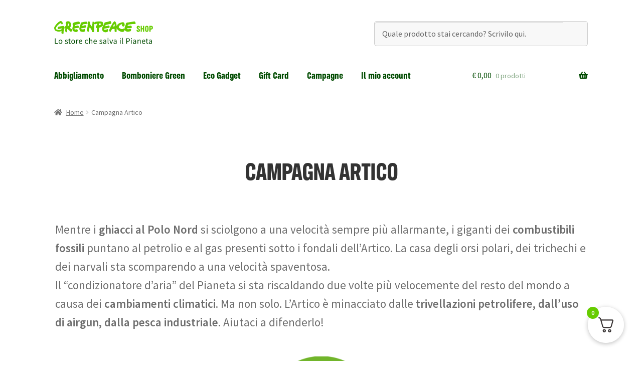

--- FILE ---
content_type: text/html; charset=UTF-8
request_url: https://shop.greenpeace.it/artico?yith_wcan=1&query_type_taglia=and&filter_taglia=taglia-l,taglia-xs&campagna=clima
body_size: 34497
content:
<!doctype html>
<html lang="it-IT">
<head>
<meta charset="UTF-8">
<meta name="viewport" content="width=device-width, initial-scale=1">
<link rel="profile" href="http://gmpg.org/xfn/11">
<link rel="pingback" href="https://shop.greenpeace.it/xmlrpc.php">

<style id="jetpack-boost-critical-css">@media all{.wp-block-columns{align-items:normal!important;box-sizing:border-box;display:flex;flex-wrap:wrap!important}@media (min-width:782px){.wp-block-columns{flex-wrap:nowrap!important}}.wp-block-columns.are-vertically-aligned-top{align-items:flex-start}@media (max-width:781px){.wp-block-columns:not(.is-not-stacked-on-mobile)>.wp-block-column{flex-basis:100%!important}}@media (min-width:782px){.wp-block-columns:not(.is-not-stacked-on-mobile)>.wp-block-column{flex-basis:0;flex-grow:1}}:where(.wp-block-columns){margin-bottom:1.75em}.wp-block-column{flex-grow:1;min-width:0;overflow-wrap:break-word;word-break:break-word}.wp-block-column.is-vertically-aligned-top{align-self:flex-start}.wp-block-column.is-vertically-aligned-top{width:100%}.wp-block-cover{align-items:center;background-position:50%;box-sizing:border-box;display:flex;justify-content:center;min-height:430px;overflow:hidden;overflow:clip;padding:1em;position:relative}.wp-block-cover .has-background-dim:not([class*=-background-color]){background-color:#000}.wp-block-cover .wp-block-cover__background{bottom:0;left:0;opacity:.5;position:absolute;right:0;top:0;z-index:1}.wp-block-cover .wp-block-cover__background.has-background-dim.has-background-dim-0{opacity:0}.wp-block-cover:after{content:"";display:block;font-size:0;min-height:inherit}@supports (position:sticky){.wp-block-cover:after{content:none}}.wp-block-cover .wp-block-cover__inner-container{color:inherit;width:100%;z-index:1}.wp-block-cover p:where(:not(.has-text-color)){color:inherit}.wp-block-cover .wp-block-cover__image-background{border:none;bottom:0;box-shadow:none;height:100%;left:0;margin:0;max-height:none;max-width:none;object-fit:cover;outline:0;padding:0;position:absolute;right:0;top:0;width:100%}.wp-block-cover__image-background{z-index:0}:where(.wp-block-cover:not(.has-text-color)){color:#fff}:where(.wp-block-cover.is-light:not(.has-text-color)){color:#000}.wp-block-group{box-sizing:border-box}.wp-block-image img{box-sizing:border-box;height:auto;max-width:100%;vertical-align:bottom}.wp-block-image .aligncenter{display:table}.wp-block-image .aligncenter{margin-left:auto;margin-right:auto}.wp-block-image figure{margin:0}ul{box-sizing:border-box}.wp-block-separator{border:1px solid;border-left:none;border-right:none}.wp-block-spacer{clear:both}.entry-content{counter-reset:footnotes}.has-text-align-center{text-align:center}.aligncenter{clear:both}.screen-reader-text{clip:rect(1px,1px,1px,1px);word-wrap:normal!important;border:0;-webkit-clip-path:inset(50%);clip-path:inset(50%);height:1px;margin:-1px;overflow:hidden;padding:0;position:absolute;width:1px}html :where(img[class*=wp-image-]){height:auto;max-width:100%}:where(figure){margin:0 0 1em}}@media all{.yith-wcan-filters{background-color:var(--yith-wcan-filters_colors_background,transparent);margin-bottom:30px}.yith-wcan-filters h3.mobile-only{display:none}.yith-wcan-filters .yith-wcan-filter{margin-bottom:30px}.yith-wcan-filters .yith-wcan-filter .filter-title{color:var(--yith-wcan-filters_colors_titles,#434343)}.yith-wcan-filters .yith-wcan-filter .filter-title.collapsable{position:relative}.yith-wcan-filters .yith-wcan-filter .filter-title.collapsable:after{background-size:100%auto;content:"";display:block;height:10px;position:absolute;right:15px;top:calc(50% - 5px);width:10px}.yith-wcan-filters .yith-wcan-filter .filter-title.collapsable.closed:after{background-image:url(https://shop.greenpeace.it/wp-content/plugins/yith-woocommerce-ajax-product-filter-premium/assets/images/arrow-down.svg)}.yith-wcan-filters .yith-wcan-filter .filter-title.collapsable.opened:after{background-image:url(https://shop.greenpeace.it/wp-content/plugins/yith-woocommerce-ajax-product-filter-premium/assets/images/arrow-up.svg)}.yith-wcan-filters .yith-wcan-filter .filter-title.collapsable:after{right:5px}.yith-wcan-filters .yith-wcan-filter .filter-title.collapsable.collapsable.closed+.filter-content{display:none}.yith-wcan-filters .yith-wcan-filter .filter-items{float:none;list-style:none;padding-left:0}.yith-wcan-filters .yith-wcan-filter .filter-items.level-0{margin:0;padding:0}.yith-wcan-filters .yith-wcan-filter .filter-items.filter-color{font-size:0;margin:0-5px}.yith-wcan-filters .yith-wcan-filter .filter-items.filter-label{font-size:0;margin:0-5px}.yith-wcan-filters .yith-wcan-filter .filter-items .filter-item{line-height:2;margin:0}.yith-wcan-filters .yith-wcan-filter .filter-items .filter-item>a,.yith-wcan-filters .yith-wcan-filter .filter-items .filter-item>label>a{color:var(--yith-wcan-anchors_style_text,#434343);text-decoration:none}.yith-wcan-filters .yith-wcan-filter .filter-items .filter-item.color{display:inline-block;margin-bottom:10px}.yith-wcan-filters .yith-wcan-filter .filter-items .filter-item.color>a{display:inline-block;position:relative}.yith-wcan-filters .yith-wcan-filter .filter-items .filter-item.color.label-below{font-size:1rem}.yith-wcan-filters .yith-wcan-filter .filter-items .filter-item.color .term-color{border:2px solid transparent;border-radius:var(--yith-wcan-color_swatches_border_radius,4px);display:inline-block;height:calc(var(--yith-wcan-color_swatches_size,45px) + 4px);margin-bottom:5px;overflow:hidden;vertical-align:middle;width:calc(var(--yith-wcan-color_swatches_size,45px) + 4px)}.yith-wcan-filters .yith-wcan-filter .filter-items .filter-item.color .term-color .color-swatch{display:block;height:100%;width:100%}.yith-wcan-filters .yith-wcan-filter .filter-items .filter-item.color .term-image{border:2px solid transparent;border-radius:var(--yith-wcan-color_swatches_border_radius,4px);display:inline-block;font-size:0;height:calc(var(--yith-wcan-color_swatches_size,45px) + 4px);margin-bottom:5px;overflow:hidden;vertical-align:middle;width:calc(var(--yith-wcan-color_swatches_size,45px) + 4px)}.yith-wcan-filters .yith-wcan-filter .filter-items .filter-item.color .term-image img{height:auto;width:100%}.yith-wcan-filters .yith-wcan-filter .filter-items .filter-item.color .term-label{display:block;font-size:.6em;line-height:1.4;text-align:center}.yith-wcan-filters .yith-wcan-filter .filter-items .filter-item.label{background-color:var(--yith-wcan-labels_style_background,#fff);box-shadow:0 0 0 1px #d7d7d7;border-radius:4px;display:inline-block;margin:0 5px 10px;padding:7px;text-align:center}.yith-wcan-filters .yith-wcan-filter .filter-items .filter-item.label>a{color:var(--yith-wcan-labels_style_text,#434343);display:block;height:100%}.yith-wcan-filters .yith-wcan-filter .filter-items .filter-item.label .term-image{display:inline-block;font-size:0;max-width:100%}.yith-wcan-filters .yith-wcan-filter .filter-items .filter-item.label .term-image img{width:100%;height:auto}.yith-wcan-filters .yith-wcan-filter .filter-items .filter-item.label .term-label{display:block;font-size:.8rem}.yith-wcan-filters .yith-wcan-filter .filter-items .filter-item.filter-has-4-column{display:inline-block;margin:0 5px 10px;vertical-align:top;width:calc(25% - 10px)}.yith-wcan-filters .yith-wcan-filter .filter-items .filter-item.filter-has-6-column{display:inline-block;margin:0 5px 10px;vertical-align:top;width:calc(16.6666666667% - 10px)}.yith-wcan-filters .yith-wcan-filter.label-design .filter-items{font-size:0}@media (max-width:991px){body.filters-in-modal .yith-wcan-filters{display:none}}.yith-wcan-filters-opener{border:1px solid #d7d7d7;border-radius:4px;background:#fff;color:var(--yith-wcan-anchors_style_text,#434343);display:none;outline-color:var(--yith-wcan-filters_colors_accent,#4e8ba2)}.yith-wcan-filters-opener i.filter-icon{background-image:url(https://shop.greenpeace.it/wp-content/plugins/yith-woocommerce-ajax-product-filter-premium/assets/images/filters.svg);background-position:center center;background-size:100%auto;background-repeat:no-repeat;display:inline-block;height:15px;margin-right:2px;vertical-align:middle;width:15px}}@media all{.storefront-align-wide.storefront-full-width-content .hentry .entry-content .alignfull{margin-left:calc(50% - 50vw);margin-right:calc(50% - 50vw);width:auto}@media (min-width:66.4989378333em){.storefront-align-wide.storefront-full-width-content .hentry .entry-content .alignwide{width:auto;max-width:1000%;padding-left:1.41575em;padding-right:1.41575em;clear:both}.storefront-align-wide.storefront-full-width-content .hentry .entry-content .alignwide{margin-left:calc(25% - 25vw);margin-right:calc(25% - 25vw)}}@media (min-width:66.4989378333em){.storefront-align-wide.storefront-full-width-content .hentry .entry-content .wp-block-cover.alignfull{padding-left:0;padding-right:0}}.hentry .entry-content .has-medium-font-size{font-size:1.41575em}.hentry .entry-content .has-large-font-size{font-size:1.618em}.hentry .entry-content div.wp-block-image:not(.block-editor-media-placeholder){display:inline}.hentry .entry-content div.wp-block-image:not(.block-editor-media-placeholder) figure{margin-bottom:1.41575em}.hentry .entry-content figure.wp-block-image{margin:0 0 1.41575em}.hentry .entry-content .wp-block-cover .wp-block-cover__inner-container{padding:2.617924em 1em;width:calc(100vw - 1em);max-width:calc(100vw - 1em)}.hentry .entry-content .wp-block-cover .wp-block-cover__inner-container :nth-last-child(-n+1){margin-bottom:0}.hentry .entry-content .wp-block-cover .wp-block-cover__inner-container p:not(.has-text-color){color:#fff}@media (min-width:568px){.hentry .entry-content .wp-block-cover .wp-block-cover__inner-container{width:66.6666666667vw;max-width:66.6666666667vw}}@media (min-width:768px){.hentry .entry-content .wp-block-cover .wp-block-cover__inner-container{width:50vw;max-width:50vw;padding-top:6.8535260698em;padding-bottom:6.8535260698em}}@media (min-width:66.4989378333em){.storefront-align-wide.storefront-full-width-content .hentry .entry-content .wp-block-cover.alignfull{padding-left:0;padding-right:0}}.hentry .entry-content .wp-block-separator{border:0;margin:0 auto 1.41575em;overflow:hidden}.hentry .entry-content .wp-block-columns .wp-block-column{margin-bottom:1em}@media (min-width:600px){.hentry .entry-content .wp-block-columns .wp-block-column{padding-left:0;padding-right:4.347826087%;margin-left:0}.hentry .entry-content .wp-block-columns .wp-block-column:not(:last-child){margin-right:0}.hentry .entry-content .wp-block-columns .wp-block-column:nth-of-type(2n){padding-right:0}}@media (min-width:782px){.hentry .entry-content .wp-block-columns .wp-block-column{padding-right:0}.hentry .entry-content .wp-block-columns .wp-block-column:not(:first-child){padding-left:0}.hentry .entry-content .wp-block-columns .wp-block-column:not(:last-child){padding-right:0;margin-right:4.347826087%}}}@media all{html{font-family:sans-serif;-ms-text-size-adjust:100%;-webkit-text-size-adjust:100%}body{margin:0}article,figure,footer,header,main,nav{display:block}a{background-color:rgba(0,0,0,0)}strong{font-weight:700}h1{font-size:2em;margin:.67em 0}img{border:0}figure{margin:1em 40px}hr{box-sizing:content-box;height:0}button,input{color:inherit;font:inherit;margin:0}button{overflow:visible}button{text-transform:none}button{-webkit-appearance:button}input{line-height:normal}input[type=checkbox]{box-sizing:border-box;padding:0}input[type=search]{-webkit-appearance:textfield;box-sizing:content-box}input[type=search]::-webkit-search-cancel-button{-webkit-appearance:none}body{-ms-word-wrap:break-word;word-wrap:break-word}body,button,input{color:#43454b;font-family:"Source Sans Pro",HelveticaNeue-Light,"Helvetica Neue Light","Helvetica Neue",Helvetica,Arial,"Lucida Grande",sans-serif;line-height:1.618;text-rendering:optimizeLegibility;font-weight:400}h1,h3,h4{clear:both;font-weight:300;margin:0 0 .5407911001em;color:#131315}h1{font-size:2.617924em;line-height:1.214;letter-spacing:-1px}.beta{font-size:2em;line-height:1.214}h3{font-size:1.618em}h4{font-size:1.41575em}.beta{display:block}hr{background-color:#ccc;border:0;height:1px;margin:0 0 1.41575em}p{margin:0 0 1.41575em}ul{margin:0 0 1.41575em 3em;padding:0}ul{list-style:disc}li>ul{margin-bottom:0;margin-left:1em}strong{font-weight:600}i{font-style:italic}figure{margin:0}img{height:auto;max-width:100%;display:block;border-radius:3px}a{color:#2c2d33;text-decoration:none}*{box-sizing:border-box}body{background-color:#fff;overflow-x:hidden}.site{overflow-x:hidden}.site-header{background-color:#2c2d33;padding-top:1.618em;padding-bottom:1.618em;color:#9aa0a7;background-position:center center;position:relative;z-index:999;border-bottom:1px solid transparent}.site-header .widget{margin-bottom:0}.site-branding{float:left;margin-bottom:0;width:calc(100% - 120px)}.site-branding .site-title{font-size:2em;letter-spacing:-1px;margin:0}.site-branding .site-title a{font-weight:700}.site-branding .site-description{font-size:.875em;display:none}.site-main{margin-bottom:2.617924em}.site-content{outline:0}.site-footer{background-color:#f3f3f3;color:#3b3c3f;padding:1.618em 0 3.706325903em}.site-footer a{color:#2c2d33;text-decoration:underline}.aligncenter{clear:both;display:block;margin:0 auto}.screen-reader-text{border:0;clip:rect(1px,1px,1px,1px);-webkit-clip-path:inset(50%);clip-path:inset(50%);height:1px;margin:-1px;overflow:hidden;padding:0;position:absolute;width:1px;word-wrap:normal!important}.entry-content::after,.entry-content::before,.site-content::after,.site-content::before,.site-footer::after,.site-footer::before,.site-header::after,.site-header::before{content:"";display:table}.entry-content::after,.site-content::after,.site-footer::after,.site-header::after{clear:both}.hentry{margin:0 0 4.235801032em}.hentry .entry-header{margin-bottom:1em;border-bottom:1px solid rgba(0,0,0,.05)}.hentry .entry-content a{text-decoration:underline}.hentry .entry-content a.button{text-decoration:none}.hentry.type-page .entry-header{border-bottom:0;margin-bottom:0}form{margin-bottom:1.618em}button,input{font-size:100%;margin:0}.button,button{border:0;border-radius:0;background:0 0;background-color:#43454b;border-color:#43454b;color:#fff;padding:.6180469716em 1.41575em;text-decoration:none;font-weight:600;text-shadow:none;display:inline-block;-webkit-appearance:none}.button::after,button::after{display:none}input[type=checkbox]{padding:0}input[type=search]{box-sizing:border-box}input[type=search]::placeholder{color:#616161}input[type=search]{padding:.6180469716em;background-color:#f2f2f2;color:#43454b;border:0;-webkit-appearance:none;box-sizing:border-box;font-weight:400;box-shadow:inset 0 1px 1px rgba(0,0,0,.125)}label{font-weight:400}iframe{max-width:100%}.secondary-navigation{display:none}button.menu-toggle{text-align:left;float:right;position:relative;border:2px solid transparent;box-shadow:none;border-radius:2px;background-image:none;padding:.6180469716em .875em .6180469716em 2.617924em;font-size:.875em;max-width:120px}button.menu-toggle span::before,button.menu-toggle::after,button.menu-toggle::before{content:"";display:block;height:2px;width:14px;position:absolute;top:50%;left:1em;margin-top:-1px;border-radius:3px}button.menu-toggle::before{transform:translateY(-4px)}button.menu-toggle::after{transform:translateY(4px)}.primary-navigation{display:none}.main-navigation::after,.main-navigation::before{content:"";display:table}.main-navigation::after{clear:both}.main-navigation .menu{clear:both}.handheld-navigation{overflow:hidden;max-height:0}.handheld-navigation{clear:both}.handheld-navigation ul{margin:0}.handheld-navigation ul.menu li{position:relative}.handheld-navigation ul.menu .sub-menu{visibility:hidden;opacity:0;max-height:0}.main-navigation ul{margin-left:0;list-style:none;margin-bottom:0}.main-navigation ul ul{display:block;margin-left:1.41575em}.main-navigation ul li a{padding:.875em 0;display:block}.widget{margin:0 0 3.706325903em}.widget_product_search form:not(.wp-block-search){position:relative}.widget_product_search form:not(.wp-block-search) input[type=search]{width:100%}.widget_product_search form:not(.wp-block-search) button[type=submit]{border:0;clip:rect(1px,1px,1px,1px);-webkit-clip-path:inset(50%);clip-path:inset(50%);height:1px;margin:-1px;overflow:hidden;padding:0;position:absolute;width:1px;word-wrap:normal!important;top:0;left:0}@media (min-width:768px){.site-header{padding-top:2.617924em;padding-bottom:0}.site-header .site-branding{display:block;width:100%;float:left;margin-left:0;margin-right:0;clear:both}.woocommerce-active .site-header .site-branding{width:73.9130434783%;float:left;margin-right:4.347826087%}.woocommerce-active .site-header .site-search{width:21.7391304348%;float:right;margin-right:0;clear:none}.woocommerce-active .site-header .main-navigation{width:73.9130434783%;float:left;margin-right:4.347826087%;clear:both}.woocommerce-active .site-header .site-header-cart{width:21.7391304348%;float:right;margin-right:0;margin-bottom:0}.storefront-secondary-navigation .site-header .site-branding{width:39.1304347826%;float:left;margin-right:4.347826087%}.storefront-secondary-navigation .site-header .secondary-navigation{width:56.5217391304%;float:right;margin-right:0}.storefront-secondary-navigation.woocommerce-active .site-header .site-branding{width:21.7391304348%;float:left;margin-right:4.347826087%}.storefront-secondary-navigation.woocommerce-active .site-header .secondary-navigation{width:47.8260869565%;float:left;margin-right:4.347826087%}.site-branding .site-description{margin-bottom:0;display:block}.site-branding,.site-header-cart,.site-search{margin-bottom:1.41575em}.col-full{max-width:66.4989378333em;margin-left:auto;margin-right:auto;padding:0 2.617924em;box-sizing:content-box}.col-full::after,.col-full::before{content:"";display:table}.col-full::after{clear:both}.col-full:after{content:" ";display:block;clear:both}.site-content::after,.site-content::before{content:"";display:table}.site-content::after{clear:both}.content-area{width:73.9130434783%;float:left;margin-right:4.347826087%}.right-sidebar .content-area{width:73.9130434783%;float:left;margin-right:4.347826087%}.storefront-full-width-content .content-area{width:100%;float:left;margin-left:0;margin-right:0}.content-area{margin-bottom:2.617924em}.footer-widgets{padding-top:4.235801032em;border-bottom:1px solid rgba(0,0,0,.05)}.footer-widgets::after,.footer-widgets::before{content:"";display:table}.footer-widgets::after{clear:both}.footer-widgets.col-4 .block{width:21.7391304348%;float:left;margin-right:4.347826087%}.footer-widgets.col-4 .block.footer-widget-4{float:right;margin-right:0}.hentry .entry-header{margin-bottom:2.617924em}.handheld-navigation,.menu-toggle{display:none}.primary-navigation{display:block}.main-navigation,.secondary-navigation{clear:both;display:block;width:100%}.main-navigation ul{list-style:none;margin:0;padding-left:0;display:block}.main-navigation ul li{position:relative;display:inline-block;text-align:left}.main-navigation ul li a{display:block}.main-navigation ul li a::before{display:none}.main-navigation ul ul{float:left;position:absolute;top:100%;z-index:99999;left:-9999px}.main-navigation ul ul li{display:block}.main-navigation ul ul li a{width:200px}.storefront-primary-navigation{clear:both}.storefront-primary-navigation::after,.storefront-primary-navigation::before{content:"";display:table}.storefront-primary-navigation::after{clear:both}.main-navigation ul.menu{max-height:none;overflow:visible;margin-left:-1em}.main-navigation ul.menu>li>a{padding:1.618em 1em}.main-navigation ul.menu ul{margin-left:0}.main-navigation ul.menu ul li a{padding:.875em 1.41575em;font-weight:400;font-size:.875em}.main-navigation ul.menu ul li:last-child{border-bottom:0}.main-navigation a{padding:0 1em 2.2906835em}.secondary-navigation{margin:0 0 1.618em;width:auto;clear:none;line-height:1}}@media (max-width:66.4989378333em){.col-full{margin-left:2.617924em;margin-right:2.617924em;padding:0}}@media (max-width:568px){.col-full{margin-left:1.41575em;margin-right:1.41575em;padding:0}}}@media all{@font-face{font-family:"Font Awesome 5 Free";font-style:normal;font-weight:900;font-display:block}.site-search .widget_product_search form input[type=search]{padding-left:2.617924em}.widget_product_search form:not(.wp-block-search)::before{-webkit-font-smoothing:antialiased;-moz-osx-font-smoothing:grayscale;display:inline-block;font-style:normal;font-variant:normal;font-weight:400;line-height:1;font-family:"Font Awesome 5 Free";font-weight:900;line-height:inherit;vertical-align:baseline;content:"";position:absolute;top:1em;left:1em;line-height:1}.widget_product_search form:not(.wp-block-search) input[type=search]{padding-left:2.617924em}.storefront-handheld-footer-bar ul li>a::before{-webkit-font-smoothing:antialiased;-moz-osx-font-smoothing:grayscale;display:inline-block;font-style:normal;font-variant:normal;font-weight:400;line-height:1;font-family:"Font Awesome 5 Free";font-weight:900;line-height:inherit;vertical-align:baseline;position:absolute;top:0;left:0;right:0;bottom:0;text-align:center;line-height:2.618046972;font-size:1.618em;text-indent:0;display:block}.storefront-handheld-footer-bar ul li.search>a::before{content:""}.storefront-handheld-footer-bar ul li.my-account>a::before{content:""}.storefront-handheld-footer-bar ul li.cart>a::before{content:""}.woocommerce-breadcrumb a:first-of-type::before{-webkit-font-smoothing:antialiased;-moz-osx-font-smoothing:grayscale;display:inline-block;font-style:normal;font-variant:normal;font-weight:400;line-height:1;font-family:"Font Awesome 5 Free";font-weight:900;line-height:inherit;vertical-align:baseline;content:"";margin-right:.5407911001em}.woocommerce-breadcrumb .breadcrumb-separator{text-indent:-9999px;position:relative;display:inline-block;padding:0 6.8535260698em}.woocommerce-breadcrumb .breadcrumb-separator::after{-webkit-font-smoothing:antialiased;-moz-osx-font-smoothing:grayscale;display:inline-block;font-style:normal;font-variant:normal;font-weight:400;line-height:1;font-family:"Font Awesome 5 Free";font-weight:900;line-height:inherit;vertical-align:baseline;content:"";display:block;font-size:.875em;text-indent:0;line-height:initial;position:absolute;top:50%;left:50%;width:1em;height:1em;transform:translateX(-50%) translateY(-50%);text-align:center;opacity:.25}@media (min-width:768px){.main-navigation ul.menu>li.menu-item-has-children>a::after{-webkit-font-smoothing:antialiased;-moz-osx-font-smoothing:grayscale;display:inline-block;font-style:normal;font-variant:normal;font-weight:400;line-height:1;font-family:"Font Awesome 5 Free";font-weight:900;line-height:inherit;vertical-align:baseline;content:"";margin-left:1em}.site-header-cart .cart-contents::after{-webkit-font-smoothing:antialiased;-moz-osx-font-smoothing:grayscale;display:inline-block;font-style:normal;font-variant:normal;font-weight:400;line-height:1;font-family:"Font Awesome 5 Free";font-weight:900;line-height:inherit;vertical-align:baseline;content:"";height:1em;float:right;line-height:1.618}}}@media all{.woocommerce-active .site-branding{float:left}.site-header-cart{list-style-type:none;margin-left:0;padding:0;margin-bottom:0}.site-header-cart .cart-contents{display:none}.site-header-cart .widget_shopping_cart{display:none}.site-search{font-size:.875em;clear:both;display:none}.site-search .widget_product_search input[type=search]{padding:1em 1.41575em;line-height:1}.site-search .widget_product_search form::before{top:1.15em;left:1.15em}.storefront-handheld-footer-bar{position:fixed;bottom:0;left:0;right:0;border-top:1px solid rgba(255,255,255,.2);box-shadow:0 0 6px rgba(0,0,0,.7);z-index:9999}.storefront-handheld-footer-bar::after,.storefront-handheld-footer-bar::before{content:"";display:table}.storefront-handheld-footer-bar::after{clear:both}.storefront-handheld-footer-bar ul{margin:0}.storefront-handheld-footer-bar ul li{display:inline-block;float:left;text-align:center}.storefront-handheld-footer-bar ul li:last-child>a{border-right:0}.storefront-handheld-footer-bar ul li>a{height:4.235801032em;display:block;position:relative;text-indent:-9999px;z-index:999;border-right:1px solid rgba(255,255,255,.2);overflow:hidden}.storefront-handheld-footer-bar ul li.search .site-search{position:absolute;bottom:-2em;left:0;right:0;padding:1em;z-index:1;display:block}.storefront-handheld-footer-bar ul li.search .site-search,.storefront-handheld-footer-bar ul li.search .widget,.storefront-handheld-footer-bar ul li.search form{margin-bottom:0}.storefront-handheld-footer-bar ul li.cart .count{text-indent:0;display:block;width:2em;height:2em;line-height:2;box-sizing:content-box;font-size:.75em;position:absolute;top:.875em;left:50%;border-radius:100%;border:1px solid}.storefront-handheld-footer-bar ul.columns-3 li{width:33.33333%}ul.products li.product .button{margin-bottom:.236em}.hentry .entry-content ul.products li.product>a{text-decoration:none}.storefront-breadcrumb{margin:0 0 1.618em;padding:1em 0}.woocommerce-breadcrumb{font-size:.875em}.woocommerce-breadcrumb a{text-decoration:underline}.woocommerce-breadcrumb .breadcrumb-separator{display:inline-block;padding:0 .5407911001em}@media (min-width:768px){.storefront-handheld-footer-bar{display:none}.storefront-breadcrumb{padding:1.41575em 0;margin:0 0 3.706325903em}.site-header-cart{position:relative}.site-header-cart .cart-contents{padding:1.618em 0;display:block;position:relative;background-color:rgba(0,0,0,0);height:auto;width:auto;text-indent:0}.site-header-cart .cart-contents .amount{margin-right:.327em}.site-header-cart .cart-contents .count{font-weight:400;opacity:.5;font-size:.875em}.site-header-cart .cart-contents span{display:inline}.site-header-cart .widget_shopping_cart{position:absolute;top:100%;width:100%;z-index:999999;font-size:.875em;left:-999em;display:block}.site-search{display:block}.site-search form{margin:0}}}@media all{@font-face{font-family:GreenpeaceSans;font-style:normal}.button,h1,h3,h4{font-family:GreenpeaceSans,sans-serif!important}@media screen and (max-width:480px){.yith-wcan-filters-opener{float:left;margin-right:20px;margin-bottom:10px}}.campagne-boxs img{border-radius:10px}@media screen and (max-width:480px){.hide-mob{display:none}}.site-branding .site-title a{background:url(https://shop.greenpeace.it/wp-content/themes/storefront-child-theme-master/img/logoGPshop.svg) no-repeat top left;width:200px;height:48px;display:block;overflow:hidden;line-height:9999em}.site-branding p.site-description{display:none}.primary-navigation ul li a{display:block;position:relative;padding:1.618em 1em .2em 1em!important;margin-bottom:1.418em}.primary-navigation ul li a::after{content:"";position:absolute;bottom:0;left:0;width:100%;height:3px;background-color:#6c0;opacity:0}.primary-navigation ul li a::after{transform-origin:center}.site-footer .storefront-handheld-footer-bar a:not(.button):not(.components-button){color:#004b00!important}.site-footer{background-color:#004b00}.site-footer a{text-decoration:none;color:#fff!important}.footerTitolo{margin-bottom:-30px;color:#6c0}.footer-social{column-count:2}.social-all{background-size:20px;padding-left:30px}.social-fb{background:url(https://shop.greenpeace.it/wp-content/themes/storefront-child-theme-master/img/social-fb.svg) left no-repeat}.social-tw{background:url(https://shop.greenpeace.it/wp-content/themes/storefront-child-theme-master/img/social-tw.svg) left no-repeat}.social-in{background:url(https://shop.greenpeace.it/wp-content/themes/storefront-child-theme-master/img/social-in.svg) left no-repeat}.social-yt{background:url(https://shop.greenpeace.it/wp-content/themes/storefront-child-theme-master/img/social-yt.svg) left no-repeat}.social-li{background:url(https://shop.greenpeace.it/wp-content/themes/storefront-child-theme-master/img/social-li.svg) left no-repeat}.social-ti{background:url(https://shop.greenpeace.it/wp-content/themes/storefront-child-theme-master/img/social-ti.svg) left no-repeat}.button{border-radius:4px;text-transform:uppercase}.entry-title{text-transform:uppercase}.full-width-categorie{max-width:1440px;margin:0 auto;padding:0 30px}.full-width-categorie h3,.full-width-categorie p{max-width:1060px;margin:0 auto}.full-width-categorie .entry-title{text-align:center}.full-width-categorie .add_to_cart_button,.full-width-categorie .product_type_simple,.full-width-categorie .product_type_variable{display:none}.CampagnaIconPage{margin-top:-150px;z-index:-1}:root{--yith-wcan-filters_colors_titles:#434343;--yith-wcan-filters_colors_background:#FFFFFF;--yith-wcan-filters_colors_accent:#66CC00;--yith-wcan-color_swatches_border_radius:100%;--yith-wcan-color_swatches_size:30px;--yith-wcan-labels_style_background:#FFFFFF;--yith-wcan-labels_style_text:#434343;--yith-wcan-anchors_style_text:#434343}.yith-wcan-filters .yith-wcan-filter .filter-title{font-size:medium!important}.yith-wcan-filters .yith-wcan-filter .filter-items .filter-item.color .term-color{border:1px solid #ccc}}@media all{.screen-reader-text{clip:rect(1px,1px,1px,1px);word-wrap:normal!important;border:0;clip-path:inset(50%);height:1px;margin:-1px;overflow:hidden;overflow-wrap:normal!important;padding:0;position:absolute!important;width:1px}}</style><meta name='robots' content='index, follow, max-image-preview:large, max-snippet:-1, max-video-preview:-1' />

	<!-- This site is optimized with the Yoast SEO plugin v25.6 - https://yoast.com/wordpress/plugins/seo/ -->
	<title>Campagna Artico - Greenpeace shop</title>
	<meta name="description" content="Lo shop di Greenpeace sostiene le campagne in difesa degli ecosistemi più fragili: il ricavato di ogni acquisto finanzierà le nostre attività" />
	<link rel="canonical" href="https://shop.greenpeace.it/artico/" />
	<meta property="og:locale" content="it_IT" />
	<meta property="og:type" content="article" />
	<meta property="og:title" content="Campagna Artico - Greenpeace shop" />
	<meta property="og:description" content="Lo shop di Greenpeace sostiene le campagne in difesa degli ecosistemi più fragili: il ricavato di ogni acquisto finanzierà le nostre attività" />
	<meta property="og:url" content="https://shop.greenpeace.it/artico/" />
	<meta property="og:site_name" content="Greenpeace shop" />
	<meta property="article:modified_time" content="2023-11-28T15:32:37+00:00" />
	<meta property="og:image" content="https://shop.greenpeace.it/wp-content/uploads/2023/11/campagne-artico.png" />
	<meta name="twitter:card" content="summary_large_image" />
	<meta name="twitter:label1" content="Tempo di lettura stimato" />
	<meta name="twitter:data1" content="1 minuto" />
	<script data-jetpack-boost="ignore" type="application/ld+json" class="yoast-schema-graph">{"@context":"https://schema.org","@graph":[{"@type":"WebPage","@id":"https://shop.greenpeace.it/artico/","url":"https://shop.greenpeace.it/artico/","name":"Campagna Artico - Greenpeace shop","isPartOf":{"@id":"https://shop.greenpeace.it/#website"},"primaryImageOfPage":{"@id":"https://shop.greenpeace.it/artico/#primaryimage"},"image":{"@id":"https://shop.greenpeace.it/artico/#primaryimage"},"thumbnailUrl":"https://shop.greenpeace.it/wp-content/uploads/2023/11/campagne-artico.png","datePublished":"2023-11-28T12:51:19+00:00","dateModified":"2023-11-28T15:32:37+00:00","description":"Lo shop di Greenpeace sostiene le campagne in difesa degli ecosistemi più fragili: il ricavato di ogni acquisto finanzierà le nostre attività","breadcrumb":{"@id":"https://shop.greenpeace.it/artico/#breadcrumb"},"inLanguage":"it-IT","potentialAction":[{"@type":"ReadAction","target":["https://shop.greenpeace.it/artico/"]}]},{"@type":"ImageObject","inLanguage":"it-IT","@id":"https://shop.greenpeace.it/artico/#primaryimage","url":"https://shop.greenpeace.it/wp-content/uploads/2023/11/campagne-artico.png","contentUrl":"https://shop.greenpeace.it/wp-content/uploads/2023/11/campagne-artico.png","width":464,"height":464},{"@type":"BreadcrumbList","@id":"https://shop.greenpeace.it/artico/#breadcrumb","itemListElement":[{"@type":"ListItem","position":1,"name":"Home","item":"https://shop.greenpeace.it/"},{"@type":"ListItem","position":2,"name":"Campagna Artico"}]},{"@type":"WebSite","@id":"https://shop.greenpeace.it/#website","url":"https://shop.greenpeace.it/","name":"Greenpeace shop","description":"Lo store che salva il Pianeta","potentialAction":[{"@type":"SearchAction","target":{"@type":"EntryPoint","urlTemplate":"https://shop.greenpeace.it/?s={search_term_string}"},"query-input":{"@type":"PropertyValueSpecification","valueRequired":true,"valueName":"search_term_string"}}],"inLanguage":"it-IT"}]}</script>
	<!-- / Yoast SEO plugin. -->


<link rel='dns-prefetch' href='//cdn.jsdelivr.net' />
<link rel='dns-prefetch' href='//js.stripe.com' />
<link rel='dns-prefetch' href='//pay.google.com' />
<link rel='dns-prefetch' href='//fonts.googleapis.com' />
<link rel="alternate" type="application/rss+xml" title="Greenpeace shop &raquo; Feed" href="https://shop.greenpeace.it/feed/" />
<link rel="alternate" type="application/rss+xml" title="Greenpeace shop &raquo; Feed dei commenti" href="https://shop.greenpeace.it/comments/feed/" />

<noscript><link rel='stylesheet' id='gestpay-for-woocommerce-css-css' href='https://shop.greenpeace.it/wp-content/plugins/gestpay-for-woocommerce//gestpay-for-woocommerce.css?ver=706b4cb91d98cfba78f78e3a3698a3e1' media='all' />
</noscript><link rel='stylesheet' id='gestpay-for-woocommerce-css-css' href='https://shop.greenpeace.it/wp-content/plugins/gestpay-for-woocommerce//gestpay-for-woocommerce.css?ver=706b4cb91d98cfba78f78e3a3698a3e1' media="not all" data-media="all" onload="this.media=this.dataset.media; delete this.dataset.media; this.removeAttribute( 'onload' );" />
<style id='wp-emoji-styles-inline-css'>

	img.wp-smiley, img.emoji {
		display: inline !important;
		border: none !important;
		box-shadow: none !important;
		height: 1em !important;
		width: 1em !important;
		margin: 0 0.07em !important;
		vertical-align: -0.1em !important;
		background: none !important;
		padding: 0 !important;
	}
</style>
<noscript><link rel='stylesheet' id='wp-block-library-css' href='https://shop.greenpeace.it/wp-includes/css/dist/block-library/style.min.css?ver=706b4cb91d98cfba78f78e3a3698a3e1' media='all' />
</noscript><link rel='stylesheet' id='wp-block-library-css' href='https://shop.greenpeace.it/wp-includes/css/dist/block-library/style.min.css?ver=706b4cb91d98cfba78f78e3a3698a3e1' media="not all" data-media="all" onload="this.media=this.dataset.media; delete this.dataset.media; this.removeAttribute( 'onload' );" />
<style id='wp-block-library-theme-inline-css'>
.wp-block-audio :where(figcaption){color:#555;font-size:13px;text-align:center}.is-dark-theme .wp-block-audio :where(figcaption){color:#ffffffa6}.wp-block-audio{margin:0 0 1em}.wp-block-code{border:1px solid #ccc;border-radius:4px;font-family:Menlo,Consolas,monaco,monospace;padding:.8em 1em}.wp-block-embed :where(figcaption){color:#555;font-size:13px;text-align:center}.is-dark-theme .wp-block-embed :where(figcaption){color:#ffffffa6}.wp-block-embed{margin:0 0 1em}.blocks-gallery-caption{color:#555;font-size:13px;text-align:center}.is-dark-theme .blocks-gallery-caption{color:#ffffffa6}:root :where(.wp-block-image figcaption){color:#555;font-size:13px;text-align:center}.is-dark-theme :root :where(.wp-block-image figcaption){color:#ffffffa6}.wp-block-image{margin:0 0 1em}.wp-block-pullquote{border-bottom:4px solid;border-top:4px solid;color:currentColor;margin-bottom:1.75em}.wp-block-pullquote cite,.wp-block-pullquote footer,.wp-block-pullquote__citation{color:currentColor;font-size:.8125em;font-style:normal;text-transform:uppercase}.wp-block-quote{border-left:.25em solid;margin:0 0 1.75em;padding-left:1em}.wp-block-quote cite,.wp-block-quote footer{color:currentColor;font-size:.8125em;font-style:normal;position:relative}.wp-block-quote.has-text-align-right{border-left:none;border-right:.25em solid;padding-left:0;padding-right:1em}.wp-block-quote.has-text-align-center{border:none;padding-left:0}.wp-block-quote.is-large,.wp-block-quote.is-style-large,.wp-block-quote.is-style-plain{border:none}.wp-block-search .wp-block-search__label{font-weight:700}.wp-block-search__button{border:1px solid #ccc;padding:.375em .625em}:where(.wp-block-group.has-background){padding:1.25em 2.375em}.wp-block-separator.has-css-opacity{opacity:.4}.wp-block-separator{border:none;border-bottom:2px solid;margin-left:auto;margin-right:auto}.wp-block-separator.has-alpha-channel-opacity{opacity:1}.wp-block-separator:not(.is-style-wide):not(.is-style-dots){width:100px}.wp-block-separator.has-background:not(.is-style-dots){border-bottom:none;height:1px}.wp-block-separator.has-background:not(.is-style-wide):not(.is-style-dots){height:2px}.wp-block-table{margin:0 0 1em}.wp-block-table td,.wp-block-table th{word-break:normal}.wp-block-table :where(figcaption){color:#555;font-size:13px;text-align:center}.is-dark-theme .wp-block-table :where(figcaption){color:#ffffffa6}.wp-block-video :where(figcaption){color:#555;font-size:13px;text-align:center}.is-dark-theme .wp-block-video :where(figcaption){color:#ffffffa6}.wp-block-video{margin:0 0 1em}:root :where(.wp-block-template-part.has-background){margin-bottom:0;margin-top:0;padding:1.25em 2.375em}
</style>
<noscript><link rel='stylesheet' id='ion.range-slider-css' href='https://shop.greenpeace.it/wp-content/plugins/yith-woocommerce-ajax-product-filter-premium/assets/css/ion.range-slider.css?ver=2.3.1' media='all' />
</noscript><link rel='stylesheet' id='ion.range-slider-css' href='https://shop.greenpeace.it/wp-content/plugins/yith-woocommerce-ajax-product-filter-premium/assets/css/ion.range-slider.css?ver=2.3.1' media="not all" data-media="all" onload="this.media=this.dataset.media; delete this.dataset.media; this.removeAttribute( 'onload' );" />
<noscript><link rel='stylesheet' id='yith-wcan-shortcodes-css' href='https://shop.greenpeace.it/wp-content/plugins/yith-woocommerce-ajax-product-filter-premium/assets/css/shortcodes.css?ver=5.3.0' media='all' />
</noscript><link rel='stylesheet' id='yith-wcan-shortcodes-css' href='https://shop.greenpeace.it/wp-content/plugins/yith-woocommerce-ajax-product-filter-premium/assets/css/shortcodes.css?ver=5.3.0' media="not all" data-media="all" onload="this.media=this.dataset.media; delete this.dataset.media; this.removeAttribute( 'onload' );" />
<style id='yith-wcan-shortcodes-inline-css'>
:root{
	--yith-wcan-filters_colors_titles: #434343;
	--yith-wcan-filters_colors_background: #FFFFFF;
	--yith-wcan-filters_colors_accent: #A7144C;
	--yith-wcan-filters_colors_accent_r: 167;
	--yith-wcan-filters_colors_accent_g: 20;
	--yith-wcan-filters_colors_accent_b: 76;
	--yith-wcan-color_swatches_border_radius: 100%;
	--yith-wcan-color_swatches_size: 30px;
	--yith-wcan-labels_style_background: #FFFFFF;
	--yith-wcan-labels_style_background_hover: #A7144C;
	--yith-wcan-labels_style_background_active: #A7144C;
	--yith-wcan-labels_style_text: #434343;
	--yith-wcan-labels_style_text_hover: #FFFFFF;
	--yith-wcan-labels_style_text_active: #FFFFFF;
	--yith-wcan-anchors_style_text: #434343;
	--yith-wcan-anchors_style_text_hover: #A7144C;
	--yith-wcan-anchors_style_text_active: #A7144C;
}
</style>
<noscript><link rel='stylesheet' id='storefront-gutenberg-blocks-css' href='https://shop.greenpeace.it/wp-content/themes/storefront/assets/css/base/gutenberg-blocks.css?ver=4.5.5' media='all' />
</noscript><link rel='stylesheet' id='storefront-gutenberg-blocks-css' href='https://shop.greenpeace.it/wp-content/themes/storefront/assets/css/base/gutenberg-blocks.css?ver=4.5.5' media="not all" data-media="all" onload="this.media=this.dataset.media; delete this.dataset.media; this.removeAttribute( 'onload' );" />
<style id='storefront-gutenberg-blocks-inline-css'>

				.wp-block-button__link:not(.has-text-color) {
					color: #333333;
				}

				.wp-block-button__link:not(.has-text-color):hover,
				.wp-block-button__link:not(.has-text-color):focus,
				.wp-block-button__link:not(.has-text-color):active {
					color: #333333;
				}

				.wp-block-button__link:not(.has-background) {
					background-color: #eeeeee;
				}

				.wp-block-button__link:not(.has-background):hover,
				.wp-block-button__link:not(.has-background):focus,
				.wp-block-button__link:not(.has-background):active {
					border-color: #d5d5d5;
					background-color: #d5d5d5;
				}

				.wc-block-grid__products .wc-block-grid__product .wp-block-button__link {
					background-color: #eeeeee;
					border-color: #eeeeee;
					color: #333333;
				}

				.wp-block-quote footer,
				.wp-block-quote cite,
				.wp-block-quote__citation {
					color: #6d6d6d;
				}

				.wp-block-pullquote cite,
				.wp-block-pullquote footer,
				.wp-block-pullquote__citation {
					color: #6d6d6d;
				}

				.wp-block-image figcaption {
					color: #6d6d6d;
				}

				.wp-block-separator.is-style-dots::before {
					color: #333333;
				}

				.wp-block-file a.wp-block-file__button {
					color: #333333;
					background-color: #eeeeee;
					border-color: #eeeeee;
				}

				.wp-block-file a.wp-block-file__button:hover,
				.wp-block-file a.wp-block-file__button:focus,
				.wp-block-file a.wp-block-file__button:active {
					color: #333333;
					background-color: #d5d5d5;
				}

				.wp-block-code,
				.wp-block-preformatted pre {
					color: #6d6d6d;
				}

				.wp-block-table:not( .has-background ):not( .is-style-stripes ) tbody tr:nth-child(2n) td {
					background-color: #fdfdfd;
				}

				.wp-block-cover .wp-block-cover__inner-container h1:not(.has-text-color),
				.wp-block-cover .wp-block-cover__inner-container h2:not(.has-text-color),
				.wp-block-cover .wp-block-cover__inner-container h3:not(.has-text-color),
				.wp-block-cover .wp-block-cover__inner-container h4:not(.has-text-color),
				.wp-block-cover .wp-block-cover__inner-container h5:not(.has-text-color),
				.wp-block-cover .wp-block-cover__inner-container h6:not(.has-text-color) {
					color: #000000;
				}

				.wc-block-components-price-slider__range-input-progress,
				.rtl .wc-block-components-price-slider__range-input-progress {
					--range-color: #004b00;
				}

				/* Target only IE11 */
				@media all and (-ms-high-contrast: none), (-ms-high-contrast: active) {
					.wc-block-components-price-slider__range-input-progress {
						background: #004b00;
					}
				}

				.wc-block-components-button:not(.is-link) {
					background-color: #333333;
					color: #ffffff;
				}

				.wc-block-components-button:not(.is-link):hover,
				.wc-block-components-button:not(.is-link):focus,
				.wc-block-components-button:not(.is-link):active {
					background-color: #1a1a1a;
					color: #ffffff;
				}

				.wc-block-components-button:not(.is-link):disabled {
					background-color: #333333;
					color: #ffffff;
				}

				.wc-block-cart__submit-container {
					background-color: #ffffff;
				}

				.wc-block-cart__submit-container::before {
					color: rgba(220,220,220,0.5);
				}

				.wc-block-components-order-summary-item__quantity {
					background-color: #ffffff;
					border-color: #6d6d6d;
					box-shadow: 0 0 0 2px #ffffff;
					color: #6d6d6d;
				}
			
</style>
<style id='classic-theme-styles-inline-css'>
/*! This file is auto-generated */
.wp-block-button__link{color:#fff;background-color:#32373c;border-radius:9999px;box-shadow:none;text-decoration:none;padding:calc(.667em + 2px) calc(1.333em + 2px);font-size:1.125em}.wp-block-file__button{background:#32373c;color:#fff;text-decoration:none}
</style>
<style id='global-styles-inline-css'>
:root{--wp--preset--aspect-ratio--square: 1;--wp--preset--aspect-ratio--4-3: 4/3;--wp--preset--aspect-ratio--3-4: 3/4;--wp--preset--aspect-ratio--3-2: 3/2;--wp--preset--aspect-ratio--2-3: 2/3;--wp--preset--aspect-ratio--16-9: 16/9;--wp--preset--aspect-ratio--9-16: 9/16;--wp--preset--color--black: #000000;--wp--preset--color--cyan-bluish-gray: #abb8c3;--wp--preset--color--white: #ffffff;--wp--preset--color--pale-pink: #f78da7;--wp--preset--color--vivid-red: #cf2e2e;--wp--preset--color--luminous-vivid-orange: #ff6900;--wp--preset--color--luminous-vivid-amber: #fcb900;--wp--preset--color--light-green-cyan: #7bdcb5;--wp--preset--color--vivid-green-cyan: #00d084;--wp--preset--color--pale-cyan-blue: #8ed1fc;--wp--preset--color--vivid-cyan-blue: #0693e3;--wp--preset--color--vivid-purple: #9b51e0;--wp--preset--gradient--vivid-cyan-blue-to-vivid-purple: linear-gradient(135deg,rgba(6,147,227,1) 0%,rgb(155,81,224) 100%);--wp--preset--gradient--light-green-cyan-to-vivid-green-cyan: linear-gradient(135deg,rgb(122,220,180) 0%,rgb(0,208,130) 100%);--wp--preset--gradient--luminous-vivid-amber-to-luminous-vivid-orange: linear-gradient(135deg,rgba(252,185,0,1) 0%,rgba(255,105,0,1) 100%);--wp--preset--gradient--luminous-vivid-orange-to-vivid-red: linear-gradient(135deg,rgba(255,105,0,1) 0%,rgb(207,46,46) 100%);--wp--preset--gradient--very-light-gray-to-cyan-bluish-gray: linear-gradient(135deg,rgb(238,238,238) 0%,rgb(169,184,195) 100%);--wp--preset--gradient--cool-to-warm-spectrum: linear-gradient(135deg,rgb(74,234,220) 0%,rgb(151,120,209) 20%,rgb(207,42,186) 40%,rgb(238,44,130) 60%,rgb(251,105,98) 80%,rgb(254,248,76) 100%);--wp--preset--gradient--blush-light-purple: linear-gradient(135deg,rgb(255,206,236) 0%,rgb(152,150,240) 100%);--wp--preset--gradient--blush-bordeaux: linear-gradient(135deg,rgb(254,205,165) 0%,rgb(254,45,45) 50%,rgb(107,0,62) 100%);--wp--preset--gradient--luminous-dusk: linear-gradient(135deg,rgb(255,203,112) 0%,rgb(199,81,192) 50%,rgb(65,88,208) 100%);--wp--preset--gradient--pale-ocean: linear-gradient(135deg,rgb(255,245,203) 0%,rgb(182,227,212) 50%,rgb(51,167,181) 100%);--wp--preset--gradient--electric-grass: linear-gradient(135deg,rgb(202,248,128) 0%,rgb(113,206,126) 100%);--wp--preset--gradient--midnight: linear-gradient(135deg,rgb(2,3,129) 0%,rgb(40,116,252) 100%);--wp--preset--font-size--small: 14px;--wp--preset--font-size--medium: 23px;--wp--preset--font-size--large: 26px;--wp--preset--font-size--x-large: 42px;--wp--preset--font-size--normal: 16px;--wp--preset--font-size--huge: 37px;--wp--preset--font-family--inter: "Inter", sans-serif;--wp--preset--font-family--cardo: Cardo;--wp--preset--spacing--20: 0.44rem;--wp--preset--spacing--30: 0.67rem;--wp--preset--spacing--40: 1rem;--wp--preset--spacing--50: 1.5rem;--wp--preset--spacing--60: 2.25rem;--wp--preset--spacing--70: 3.38rem;--wp--preset--spacing--80: 5.06rem;--wp--preset--shadow--natural: 6px 6px 9px rgba(0, 0, 0, 0.2);--wp--preset--shadow--deep: 12px 12px 50px rgba(0, 0, 0, 0.4);--wp--preset--shadow--sharp: 6px 6px 0px rgba(0, 0, 0, 0.2);--wp--preset--shadow--outlined: 6px 6px 0px -3px rgba(255, 255, 255, 1), 6px 6px rgba(0, 0, 0, 1);--wp--preset--shadow--crisp: 6px 6px 0px rgba(0, 0, 0, 1);}:where(.is-layout-flex){gap: 0.5em;}:where(.is-layout-grid){gap: 0.5em;}body .is-layout-flex{display: flex;}.is-layout-flex{flex-wrap: wrap;align-items: center;}.is-layout-flex > :is(*, div){margin: 0;}body .is-layout-grid{display: grid;}.is-layout-grid > :is(*, div){margin: 0;}:where(.wp-block-columns.is-layout-flex){gap: 2em;}:where(.wp-block-columns.is-layout-grid){gap: 2em;}:where(.wp-block-post-template.is-layout-flex){gap: 1.25em;}:where(.wp-block-post-template.is-layout-grid){gap: 1.25em;}.has-black-color{color: var(--wp--preset--color--black) !important;}.has-cyan-bluish-gray-color{color: var(--wp--preset--color--cyan-bluish-gray) !important;}.has-white-color{color: var(--wp--preset--color--white) !important;}.has-pale-pink-color{color: var(--wp--preset--color--pale-pink) !important;}.has-vivid-red-color{color: var(--wp--preset--color--vivid-red) !important;}.has-luminous-vivid-orange-color{color: var(--wp--preset--color--luminous-vivid-orange) !important;}.has-luminous-vivid-amber-color{color: var(--wp--preset--color--luminous-vivid-amber) !important;}.has-light-green-cyan-color{color: var(--wp--preset--color--light-green-cyan) !important;}.has-vivid-green-cyan-color{color: var(--wp--preset--color--vivid-green-cyan) !important;}.has-pale-cyan-blue-color{color: var(--wp--preset--color--pale-cyan-blue) !important;}.has-vivid-cyan-blue-color{color: var(--wp--preset--color--vivid-cyan-blue) !important;}.has-vivid-purple-color{color: var(--wp--preset--color--vivid-purple) !important;}.has-black-background-color{background-color: var(--wp--preset--color--black) !important;}.has-cyan-bluish-gray-background-color{background-color: var(--wp--preset--color--cyan-bluish-gray) !important;}.has-white-background-color{background-color: var(--wp--preset--color--white) !important;}.has-pale-pink-background-color{background-color: var(--wp--preset--color--pale-pink) !important;}.has-vivid-red-background-color{background-color: var(--wp--preset--color--vivid-red) !important;}.has-luminous-vivid-orange-background-color{background-color: var(--wp--preset--color--luminous-vivid-orange) !important;}.has-luminous-vivid-amber-background-color{background-color: var(--wp--preset--color--luminous-vivid-amber) !important;}.has-light-green-cyan-background-color{background-color: var(--wp--preset--color--light-green-cyan) !important;}.has-vivid-green-cyan-background-color{background-color: var(--wp--preset--color--vivid-green-cyan) !important;}.has-pale-cyan-blue-background-color{background-color: var(--wp--preset--color--pale-cyan-blue) !important;}.has-vivid-cyan-blue-background-color{background-color: var(--wp--preset--color--vivid-cyan-blue) !important;}.has-vivid-purple-background-color{background-color: var(--wp--preset--color--vivid-purple) !important;}.has-black-border-color{border-color: var(--wp--preset--color--black) !important;}.has-cyan-bluish-gray-border-color{border-color: var(--wp--preset--color--cyan-bluish-gray) !important;}.has-white-border-color{border-color: var(--wp--preset--color--white) !important;}.has-pale-pink-border-color{border-color: var(--wp--preset--color--pale-pink) !important;}.has-vivid-red-border-color{border-color: var(--wp--preset--color--vivid-red) !important;}.has-luminous-vivid-orange-border-color{border-color: var(--wp--preset--color--luminous-vivid-orange) !important;}.has-luminous-vivid-amber-border-color{border-color: var(--wp--preset--color--luminous-vivid-amber) !important;}.has-light-green-cyan-border-color{border-color: var(--wp--preset--color--light-green-cyan) !important;}.has-vivid-green-cyan-border-color{border-color: var(--wp--preset--color--vivid-green-cyan) !important;}.has-pale-cyan-blue-border-color{border-color: var(--wp--preset--color--pale-cyan-blue) !important;}.has-vivid-cyan-blue-border-color{border-color: var(--wp--preset--color--vivid-cyan-blue) !important;}.has-vivid-purple-border-color{border-color: var(--wp--preset--color--vivid-purple) !important;}.has-vivid-cyan-blue-to-vivid-purple-gradient-background{background: var(--wp--preset--gradient--vivid-cyan-blue-to-vivid-purple) !important;}.has-light-green-cyan-to-vivid-green-cyan-gradient-background{background: var(--wp--preset--gradient--light-green-cyan-to-vivid-green-cyan) !important;}.has-luminous-vivid-amber-to-luminous-vivid-orange-gradient-background{background: var(--wp--preset--gradient--luminous-vivid-amber-to-luminous-vivid-orange) !important;}.has-luminous-vivid-orange-to-vivid-red-gradient-background{background: var(--wp--preset--gradient--luminous-vivid-orange-to-vivid-red) !important;}.has-very-light-gray-to-cyan-bluish-gray-gradient-background{background: var(--wp--preset--gradient--very-light-gray-to-cyan-bluish-gray) !important;}.has-cool-to-warm-spectrum-gradient-background{background: var(--wp--preset--gradient--cool-to-warm-spectrum) !important;}.has-blush-light-purple-gradient-background{background: var(--wp--preset--gradient--blush-light-purple) !important;}.has-blush-bordeaux-gradient-background{background: var(--wp--preset--gradient--blush-bordeaux) !important;}.has-luminous-dusk-gradient-background{background: var(--wp--preset--gradient--luminous-dusk) !important;}.has-pale-ocean-gradient-background{background: var(--wp--preset--gradient--pale-ocean) !important;}.has-electric-grass-gradient-background{background: var(--wp--preset--gradient--electric-grass) !important;}.has-midnight-gradient-background{background: var(--wp--preset--gradient--midnight) !important;}.has-small-font-size{font-size: var(--wp--preset--font-size--small) !important;}.has-medium-font-size{font-size: var(--wp--preset--font-size--medium) !important;}.has-large-font-size{font-size: var(--wp--preset--font-size--large) !important;}.has-x-large-font-size{font-size: var(--wp--preset--font-size--x-large) !important;}
:where(.wp-block-post-template.is-layout-flex){gap: 1.25em;}:where(.wp-block-post-template.is-layout-grid){gap: 1.25em;}
:where(.wp-block-columns.is-layout-flex){gap: 2em;}:where(.wp-block-columns.is-layout-grid){gap: 2em;}
:root :where(.wp-block-pullquote){font-size: 1.5em;line-height: 1.6;}
</style>
<noscript><link rel='stylesheet' id='wpsm_ac-font-awesome-front-css' href='https://shop.greenpeace.it/wp-content/plugins/responsive-accordion-and-collapse/css/font-awesome/css/font-awesome.min.css?ver=706b4cb91d98cfba78f78e3a3698a3e1' media='all' />
</noscript><link rel='stylesheet' id='wpsm_ac-font-awesome-front-css' href='https://shop.greenpeace.it/wp-content/plugins/responsive-accordion-and-collapse/css/font-awesome/css/font-awesome.min.css?ver=706b4cb91d98cfba78f78e3a3698a3e1' media="not all" data-media="all" onload="this.media=this.dataset.media; delete this.dataset.media; this.removeAttribute( 'onload' );" />
<noscript><link rel='stylesheet' id='wpsm_ac_bootstrap-front-css' href='https://shop.greenpeace.it/wp-content/plugins/responsive-accordion-and-collapse/css/bootstrap-front.css?ver=706b4cb91d98cfba78f78e3a3698a3e1' media='all' />
</noscript><link rel='stylesheet' id='wpsm_ac_bootstrap-front-css' href='https://shop.greenpeace.it/wp-content/plugins/responsive-accordion-and-collapse/css/bootstrap-front.css?ver=706b4cb91d98cfba78f78e3a3698a3e1' media="not all" data-media="all" onload="this.media=this.dataset.media; delete this.dataset.media; this.removeAttribute( 'onload' );" />
<style id='woocommerce-inline-inline-css'>
.woocommerce form .form-row .required { visibility: visible; }
</style>
<noscript><link rel='stylesheet' id='sendcloud-checkout-css-css' href='https://shop.greenpeace.it/wp-content/plugins/sendcloud-shipping/resources/css/sendcloud-checkout.css?ver=2.4.5' media='all' />
</noscript><link rel='stylesheet' id='sendcloud-checkout-css-css' href='https://shop.greenpeace.it/wp-content/plugins/sendcloud-shipping/resources/css/sendcloud-checkout.css?ver=2.4.5' media="not all" data-media="all" onload="this.media=this.dataset.media; delete this.dataset.media; this.removeAttribute( 'onload' );" />
<noscript><link rel='stylesheet' id='storefront-style-css' href='https://shop.greenpeace.it/wp-content/themes/storefront/style.css?ver=4.5.5' media='all' />
</noscript><link rel='stylesheet' id='storefront-style-css' href='https://shop.greenpeace.it/wp-content/themes/storefront/style.css?ver=4.5.5' media="not all" data-media="all" onload="this.media=this.dataset.media; delete this.dataset.media; this.removeAttribute( 'onload' );" />
<style id='storefront-style-inline-css'>

			.main-navigation ul li a,
			.site-title a,
			ul.menu li a,
			.site-branding h1 a,
			button.menu-toggle,
			button.menu-toggle:hover,
			.handheld-navigation .dropdown-toggle {
				color: #004b00;
			}

			button.menu-toggle,
			button.menu-toggle:hover {
				border-color: #004b00;
			}

			.main-navigation ul li a:hover,
			.main-navigation ul li:hover > a,
			.site-title a:hover,
			.site-header ul.menu li.current-menu-item > a {
				color: #418c41;
			}

			table:not( .has-background ) th {
				background-color: #f8f8f8;
			}

			table:not( .has-background ) tbody td {
				background-color: #fdfdfd;
			}

			table:not( .has-background ) tbody tr:nth-child(2n) td,
			fieldset,
			fieldset legend {
				background-color: #fbfbfb;
			}

			.site-header,
			.secondary-navigation ul ul,
			.main-navigation ul.menu > li.menu-item-has-children:after,
			.secondary-navigation ul.menu ul,
			.storefront-handheld-footer-bar,
			.storefront-handheld-footer-bar ul li > a,
			.storefront-handheld-footer-bar ul li.search .site-search,
			button.menu-toggle,
			button.menu-toggle:hover {
				background-color: #ffffff;
			}

			p.site-description,
			.site-header,
			.storefront-handheld-footer-bar {
				color: #004b00;
			}

			button.menu-toggle:after,
			button.menu-toggle:before,
			button.menu-toggle span:before {
				background-color: #004b00;
			}

			h1, h2, h3, h4, h5, h6, .wc-block-grid__product-title {
				color: #333333;
			}

			.widget h1 {
				border-bottom-color: #333333;
			}

			body,
			.secondary-navigation a {
				color: #6d6d6d;
			}

			.widget-area .widget a,
			.hentry .entry-header .posted-on a,
			.hentry .entry-header .post-author a,
			.hentry .entry-header .post-comments a,
			.hentry .entry-header .byline a {
				color: #727272;
			}

			a {
				color: #004b00;
			}

			a:focus,
			button:focus,
			.button.alt:focus,
			input:focus,
			textarea:focus,
			input[type="button"]:focus,
			input[type="reset"]:focus,
			input[type="submit"]:focus,
			input[type="email"]:focus,
			input[type="tel"]:focus,
			input[type="url"]:focus,
			input[type="password"]:focus,
			input[type="search"]:focus {
				outline-color: #004b00;
			}

			button, input[type="button"], input[type="reset"], input[type="submit"], .button, .widget a.button {
				background-color: #eeeeee;
				border-color: #eeeeee;
				color: #333333;
			}

			button:hover, input[type="button"]:hover, input[type="reset"]:hover, input[type="submit"]:hover, .button:hover, .widget a.button:hover {
				background-color: #d5d5d5;
				border-color: #d5d5d5;
				color: #333333;
			}

			button.alt, input[type="button"].alt, input[type="reset"].alt, input[type="submit"].alt, .button.alt, .widget-area .widget a.button.alt {
				background-color: #333333;
				border-color: #333333;
				color: #ffffff;
			}

			button.alt:hover, input[type="button"].alt:hover, input[type="reset"].alt:hover, input[type="submit"].alt:hover, .button.alt:hover, .widget-area .widget a.button.alt:hover {
				background-color: #1a1a1a;
				border-color: #1a1a1a;
				color: #ffffff;
			}

			.pagination .page-numbers li .page-numbers.current {
				background-color: #e6e6e6;
				color: #636363;
			}

			#comments .comment-list .comment-content .comment-text {
				background-color: #f8f8f8;
			}

			.site-footer {
				background-color: #57b004;
				color: #ffffff;
			}

			.site-footer a:not(.button):not(.components-button) {
				color: #ff6600;
			}

			.site-footer .storefront-handheld-footer-bar a:not(.button):not(.components-button) {
				color: #004b00;
			}

			.site-footer h1, .site-footer h2, .site-footer h3, .site-footer h4, .site-footer h5, .site-footer h6, .site-footer .widget .widget-title, .site-footer .widget .widgettitle {
				color: #333333;
			}

			.page-template-template-homepage.has-post-thumbnail .type-page.has-post-thumbnail .entry-title {
				color: #000000;
			}

			.page-template-template-homepage.has-post-thumbnail .type-page.has-post-thumbnail .entry-content {
				color: #000000;
			}

			@media screen and ( min-width: 768px ) {
				.secondary-navigation ul.menu a:hover {
					color: #196419;
				}

				.secondary-navigation ul.menu a {
					color: #004b00;
				}

				.main-navigation ul.menu ul.sub-menu,
				.main-navigation ul.nav-menu ul.children {
					background-color: #f0f0f0;
				}

				.site-header {
					border-bottom-color: #f0f0f0;
				}
			}
</style>
<noscript><link rel='stylesheet' id='storefront-icons-css' href='https://shop.greenpeace.it/wp-content/themes/storefront/assets/css/base/icons.css?ver=4.5.5' media='all' />
</noscript><link rel='stylesheet' id='storefront-icons-css' href='https://shop.greenpeace.it/wp-content/themes/storefront/assets/css/base/icons.css?ver=4.5.5' media="not all" data-media="all" onload="this.media=this.dataset.media; delete this.dataset.media; this.removeAttribute( 'onload' );" />
<noscript><link rel='stylesheet' id='storefront-fonts-css' href='https://fonts.googleapis.com/css?family=Source+Sans+Pro%3A400%2C300%2C300italic%2C400italic%2C600%2C700%2C900&#038;subset=latin%2Clatin-ext&#038;ver=4.5.5' media='all' />
</noscript><link rel='stylesheet' id='storefront-fonts-css' href='https://fonts.googleapis.com/css?family=Source+Sans+Pro%3A400%2C300%2C300italic%2C400italic%2C600%2C700%2C900&#038;subset=latin%2Clatin-ext&#038;ver=4.5.5' media="not all" data-media="all" onload="this.media=this.dataset.media; delete this.dataset.media; this.removeAttribute( 'onload' );" />
<noscript><link rel='stylesheet' id='gestpay-for-woocommerce-fancybox-css-css' href='https://shop.greenpeace.it/wp-content/plugins/gestpay-for-woocommerce/lib/jquery.fancybox.min.css?ver=706b4cb91d98cfba78f78e3a3698a3e1' media='all' />
</noscript><link rel='stylesheet' id='gestpay-for-woocommerce-fancybox-css-css' href='https://shop.greenpeace.it/wp-content/plugins/gestpay-for-woocommerce/lib/jquery.fancybox.min.css?ver=706b4cb91d98cfba78f78e3a3698a3e1' media="not all" data-media="all" onload="this.media=this.dataset.media; delete this.dataset.media; this.removeAttribute( 'onload' );" />
<noscript><link rel='stylesheet' id='select2-css' href='https://shop.greenpeace.it/wp-content/plugins/woocommerce/assets/css/select2.css?ver=9.1.4' media='all' />
</noscript><link rel='stylesheet' id='select2-css' href='https://shop.greenpeace.it/wp-content/plugins/woocommerce/assets/css/select2.css?ver=9.1.4' media="not all" data-media="all" onload="this.media=this.dataset.media; delete this.dataset.media; this.removeAttribute( 'onload' );" />
<noscript><link rel='stylesheet' id='fkwcs-style-css' href='https://shop.greenpeace.it/wp-content/plugins/funnelkit-stripe-woo-payment-gateway/assets/css/style.css?ver=1.9.1' media='all' />
</noscript><link rel='stylesheet' id='fkwcs-style-css' href='https://shop.greenpeace.it/wp-content/plugins/funnelkit-stripe-woo-payment-gateway/assets/css/style.css?ver=1.9.1' media="not all" data-media="all" onload="this.media=this.dataset.media; delete this.dataset.media; this.removeAttribute( 'onload' );" />
<noscript><link rel='stylesheet' id='fkcart-style-css' href='https://shop.greenpeace.it/wp-content/plugins/cart-for-woocommerce/assets/css/style.min.css?ver=1.7.1' media='all' />
</noscript><link rel='stylesheet' id='fkcart-style-css' href='https://shop.greenpeace.it/wp-content/plugins/cart-for-woocommerce/assets/css/style.min.css?ver=1.7.1' media="not all" data-media="all" onload="this.media=this.dataset.media; delete this.dataset.media; this.removeAttribute( 'onload' );" />
<style id='fkcart-style-inline-css'>

		:root {
			--fkcart-primary-bg-color: #66cc00;
			--fkcart-primary-font-color: #004b00;
			--fkcart-primary-text-color: #24272d;
			--fkcart-secondary-text-color: #24272dbe;
			--fkcart-accent-color: #66cc00;
			--fkcart-border-color: #eaeaec;
			--fkcart-error-color: #B00C0C;
			--fkcart-error-bg-color: #FFF0F0;
			--fkcart-reward-color: #f1b51e;
			--fkcart-bg-color: #ffffff;
			--fkcart-slider-desktop-width: 420px;
			--fkcart-slider-mobile-width: 100%;
			--fkcart-animation-duration: 0.4s;
			--fkcart-panel-color:#ff5f1f1a;
			--fkcart-color-black: #000000;
			--fkcart-success-color: #5BA238;
			--fkcart-success-bg-color: #EFF6EB;
			--fkcart-toggle-bg-color: #ffffff;
			--fkcart-toggle-icon-color: #353030;
			--fkcart-toggle-count-bg-color: #66cc00;
			--fkcart-toggle-count-font-color: #ffffff;
			--fkcart-progressbar-active-color: #ff5f1f;
			--fkcart-toggle-border-radius: 50%;
			--fkcart-toggle-size: 36;
			--fkcart-border-radius: 3px; 
			--fkcart-menu-icon-size: 35px;
			--fkcart-menu-text-size: 16px;
		}
</style>
<noscript><link rel='stylesheet' id='storefront-woocommerce-style-css' href='https://shop.greenpeace.it/wp-content/themes/storefront/assets/css/woocommerce/woocommerce.css?ver=4.5.5' media='all' />
</noscript><link rel='stylesheet' id='storefront-woocommerce-style-css' href='https://shop.greenpeace.it/wp-content/themes/storefront/assets/css/woocommerce/woocommerce.css?ver=4.5.5' media="not all" data-media="all" onload="this.media=this.dataset.media; delete this.dataset.media; this.removeAttribute( 'onload' );" />
<style id='storefront-woocommerce-style-inline-css'>
@font-face {
				font-family: star;
				src: url(https://shop.greenpeace.it/wp-content/plugins/woocommerce/assets/fonts/star.eot);
				src:
					url(https://shop.greenpeace.it/wp-content/plugins/woocommerce/assets/fonts/star.eot?#iefix) format("embedded-opentype"),
					url(https://shop.greenpeace.it/wp-content/plugins/woocommerce/assets/fonts/star.woff) format("woff"),
					url(https://shop.greenpeace.it/wp-content/plugins/woocommerce/assets/fonts/star.ttf) format("truetype"),
					url(https://shop.greenpeace.it/wp-content/plugins/woocommerce/assets/fonts/star.svg#star) format("svg");
				font-weight: 400;
				font-style: normal;
			}
			@font-face {
				font-family: WooCommerce;
				src: url(https://shop.greenpeace.it/wp-content/plugins/woocommerce/assets/fonts/WooCommerce.eot);
				src:
					url(https://shop.greenpeace.it/wp-content/plugins/woocommerce/assets/fonts/WooCommerce.eot?#iefix) format("embedded-opentype"),
					url(https://shop.greenpeace.it/wp-content/plugins/woocommerce/assets/fonts/WooCommerce.woff) format("woff"),
					url(https://shop.greenpeace.it/wp-content/plugins/woocommerce/assets/fonts/WooCommerce.ttf) format("truetype"),
					url(https://shop.greenpeace.it/wp-content/plugins/woocommerce/assets/fonts/WooCommerce.svg#WooCommerce) format("svg");
				font-weight: 400;
				font-style: normal;
			}

			a.cart-contents,
			.site-header-cart .widget_shopping_cart a {
				color: #004b00;
			}

			a.cart-contents:hover,
			.site-header-cart .widget_shopping_cart a:hover,
			.site-header-cart:hover > li > a {
				color: #418c41;
			}

			table.cart td.product-remove,
			table.cart td.actions {
				border-top-color: #ffffff;
			}

			.storefront-handheld-footer-bar ul li.cart .count {
				background-color: #004b00;
				color: #ffffff;
				border-color: #ffffff;
			}

			.woocommerce-tabs ul.tabs li.active a,
			ul.products li.product .price,
			.onsale,
			.wc-block-grid__product-onsale,
			.widget_search form:before,
			.widget_product_search form:before {
				color: #6d6d6d;
			}

			.woocommerce-breadcrumb a,
			a.woocommerce-review-link,
			.product_meta a {
				color: #727272;
			}

			.wc-block-grid__product-onsale,
			.onsale {
				border-color: #6d6d6d;
			}

			.star-rating span:before,
			.quantity .plus, .quantity .minus,
			p.stars a:hover:after,
			p.stars a:after,
			.star-rating span:before,
			#payment .payment_methods li input[type=radio]:first-child:checked+label:before {
				color: #004b00;
			}

			.widget_price_filter .ui-slider .ui-slider-range,
			.widget_price_filter .ui-slider .ui-slider-handle {
				background-color: #004b00;
			}

			.order_details {
				background-color: #f8f8f8;
			}

			.order_details > li {
				border-bottom: 1px dotted #e3e3e3;
			}

			.order_details:before,
			.order_details:after {
				background: -webkit-linear-gradient(transparent 0,transparent 0),-webkit-linear-gradient(135deg,#f8f8f8 33.33%,transparent 33.33%),-webkit-linear-gradient(45deg,#f8f8f8 33.33%,transparent 33.33%)
			}

			#order_review {
				background-color: #ffffff;
			}

			#payment .payment_methods > li .payment_box,
			#payment .place-order {
				background-color: #fafafa;
			}

			#payment .payment_methods > li:not(.woocommerce-notice) {
				background-color: #f5f5f5;
			}

			#payment .payment_methods > li:not(.woocommerce-notice):hover {
				background-color: #f0f0f0;
			}

			.woocommerce-pagination .page-numbers li .page-numbers.current {
				background-color: #e6e6e6;
				color: #636363;
			}

			.wc-block-grid__product-onsale,
			.onsale,
			.woocommerce-pagination .page-numbers li .page-numbers:not(.current) {
				color: #6d6d6d;
			}

			p.stars a:before,
			p.stars a:hover~a:before,
			p.stars.selected a.active~a:before {
				color: #6d6d6d;
			}

			p.stars.selected a.active:before,
			p.stars:hover a:before,
			p.stars.selected a:not(.active):before,
			p.stars.selected a.active:before {
				color: #004b00;
			}

			.single-product div.product .woocommerce-product-gallery .woocommerce-product-gallery__trigger {
				background-color: #eeeeee;
				color: #333333;
			}

			.single-product div.product .woocommerce-product-gallery .woocommerce-product-gallery__trigger:hover {
				background-color: #d5d5d5;
				border-color: #d5d5d5;
				color: #333333;
			}

			.button.added_to_cart:focus,
			.button.wc-forward:focus {
				outline-color: #004b00;
			}

			.added_to_cart,
			.site-header-cart .widget_shopping_cart a.button,
			.wc-block-grid__products .wc-block-grid__product .wp-block-button__link {
				background-color: #eeeeee;
				border-color: #eeeeee;
				color: #333333;
			}

			.added_to_cart:hover,
			.site-header-cart .widget_shopping_cart a.button:hover,
			.wc-block-grid__products .wc-block-grid__product .wp-block-button__link:hover {
				background-color: #d5d5d5;
				border-color: #d5d5d5;
				color: #333333;
			}

			.added_to_cart.alt, .added_to_cart, .widget a.button.checkout {
				background-color: #333333;
				border-color: #333333;
				color: #ffffff;
			}

			.added_to_cart.alt:hover, .added_to_cart:hover, .widget a.button.checkout:hover {
				background-color: #1a1a1a;
				border-color: #1a1a1a;
				color: #ffffff;
			}

			.button.loading {
				color: #eeeeee;
			}

			.button.loading:hover {
				background-color: #eeeeee;
			}

			.button.loading:after {
				color: #333333;
			}

			@media screen and ( min-width: 768px ) {
				.site-header-cart .widget_shopping_cart,
				.site-header .product_list_widget li .quantity {
					color: #004b00;
				}

				.site-header-cart .widget_shopping_cart .buttons,
				.site-header-cart .widget_shopping_cart .total {
					background-color: #f5f5f5;
				}

				.site-header-cart .widget_shopping_cart {
					background-color: #f0f0f0;
				}
			}
				.storefront-product-pagination a {
					color: #6d6d6d;
					background-color: #ffffff;
				}
				.storefront-sticky-add-to-cart {
					color: #6d6d6d;
					background-color: #ffffff;
				}

				.storefront-sticky-add-to-cart a:not(.button) {
					color: #004b00;
				}
</style>
<noscript><link rel='stylesheet' id='storefront-child-style-css' href='https://shop.greenpeace.it/wp-content/themes/storefront-child-theme-master/style.css?ver=1.2.1' media='all' />
</noscript><link rel='stylesheet' id='storefront-child-style-css' href='https://shop.greenpeace.it/wp-content/themes/storefront-child-theme-master/style.css?ver=1.2.1' media="not all" data-media="all" onload="this.media=this.dataset.media; delete this.dataset.media; this.removeAttribute( 'onload' );" />
<noscript><link rel='stylesheet' id='cwginstock_frontend_css-css' href='https://shop.greenpeace.it/wp-content/plugins/back-in-stock-notifier-for-woocommerce/assets/css/frontend.min.css?ver=5.8.1' media='' />
</noscript><link rel='stylesheet' id='cwginstock_frontend_css-css' href='https://shop.greenpeace.it/wp-content/plugins/back-in-stock-notifier-for-woocommerce/assets/css/frontend.min.css?ver=5.8.1' media='' />
<noscript><link rel='stylesheet' id='cwginstock_bootstrap-css' href='https://shop.greenpeace.it/wp-content/plugins/back-in-stock-notifier-for-woocommerce/assets/css/bootstrap.min.css?ver=5.8.1' media='' />
</noscript><link rel='stylesheet' id='cwginstock_bootstrap-css' href='https://shop.greenpeace.it/wp-content/plugins/back-in-stock-notifier-for-woocommerce/assets/css/bootstrap.min.css?ver=5.8.1' media='' />


<!--n2css--><!--n2js-->

















<link rel="https://api.w.org/" href="https://shop.greenpeace.it/wp-json/" /><link rel="alternate" title="JSON" type="application/json" href="https://shop.greenpeace.it/wp-json/wp/v2/pages/76311" /><link rel="EditURI" type="application/rsd+xml" title="RSD" href="https://shop.greenpeace.it/xmlrpc.php?rsd" />

<link rel='shortlink' href='https://shop.greenpeace.it/?p=76311' />
<link rel="alternate" title="oEmbed (JSON)" type="application/json+oembed" href="https://shop.greenpeace.it/wp-json/oembed/1.0/embed?url=https%3A%2F%2Fshop.greenpeace.it%2Fartico%2F" />
<link rel="alternate" title="oEmbed (XML)" type="text/xml+oembed" href="https://shop.greenpeace.it/wp-json/oembed/1.0/embed?url=https%3A%2F%2Fshop.greenpeace.it%2Fartico%2F&#038;format=xml" />
<!-- Google site verification - Google for WooCommerce -->
<meta name="google-site-verification" content="WVld4hnWuj0MwJmFsKeIlD2Usrjy2WGqnZVZs8J47MY" />
<!-- Google Tag Manager -->

<!-- End Google Tag Manager -->
        <!--<script data-jetpack-boost="ignore" type="text/javascript" src="https://code.jquery.com/jquery-3.7.1.min.js"></script>-->
          
        <!-- Start of HubSpot Embed Code -->
        
        <!-- End of HubSpot Embed Code -->

    	<noscript><style>.woocommerce-product-gallery{ opacity: 1 !important; }</style></noscript>
	<style id='wp-fonts-local'>
@font-face{font-family:Inter;font-style:normal;font-weight:300 900;font-display:fallback;src:url('https://shop.greenpeace.it/wp-content/plugins/woocommerce/assets/fonts/Inter-VariableFont_slnt,wght.woff2') format('woff2');font-stretch:normal;}
@font-face{font-family:Cardo;font-style:normal;font-weight:400;font-display:fallback;src:url('https://shop.greenpeace.it/wp-content/plugins/woocommerce/assets/fonts/cardo_normal_400.woff2') format('woff2');}
</style>
<link rel="icon" href="https://shop.greenpeace.it/wp-content/uploads/2016/10/cropped-G-32x32.png" sizes="32x32" />
<link rel="icon" href="https://shop.greenpeace.it/wp-content/uploads/2016/10/cropped-G-192x192.png" sizes="192x192" />
<link rel="apple-touch-icon" href="https://shop.greenpeace.it/wp-content/uploads/2016/10/cropped-G-180x180.png" />
<meta name="msapplication-TileImage" content="https://shop.greenpeace.it/wp-content/uploads/2016/10/cropped-G-270x270.png" />

		<!-- Global site tag (gtag.js) - Google Ads: AW-924497667 - Google for WooCommerce -->
		
		

		</head>

<body class="page-template page-template-templateCategorie page-template-templateCategorie-php page page-id-76311 wp-embed-responsive theme-storefront woocommerce-no-js slingblocks--is-storefront-theme yith-wcan-pro filtered filters-in-modal storefront-full-width-content storefront-secondary-navigation storefront-align-wide right-sidebar woocommerce-active">


<!-- Google Tag Manager (noscript) -->
<noscript><iframe src="https://load.ss.greenpeace.it/ns.html?id=GTM-53NCFKC" height="0" width="0" style="display:none;visibility:hidden"></iframe></noscript>
<!-- End Google Tag Manager (noscript) -->


<div id="page" class="hfeed site">
	
	<header id="masthead" class="site-header" role="banner" style="">

		<div class="col-full">		<a class="skip-link screen-reader-text" href="#site-navigation">Vai alla navigazione</a>
		<a class="skip-link screen-reader-text" href="#content">Vai al contenuto</a>
				<div class="site-branding">
			<div class="beta site-title"><a href="https://shop.greenpeace.it/" rel="home">Greenpeace shop</a></div><p class="site-description">Lo store che salva il Pianeta</p>		</div>
					<nav class="secondary-navigation" role="navigation" aria-label="Navigazione secondaria">
							</nav><!-- #site-navigation -->
						<div class="site-search">
				<div class="widget woocommerce widget_product_search"><form role="search" method="get" class="woocommerce-product-search" action="https://shop.greenpeace.it/">
	<label class="screen-reader-text" for="woocommerce-product-search-field-0">Cerca:</label>
	<input type="search" id="woocommerce-product-search-field-0" class="search-field" placeholder="Cerca prodotti&hellip;" value="" name="s" />
	<button type="submit" value="Cerca" class="">Cerca</button>
	<input type="hidden" name="post_type" value="product" />
</form>
</div>			</div>
			</div><div class="storefront-primary-navigation"><div class="col-full">		<nav id="site-navigation" class="main-navigation" role="navigation" aria-label="Navigazione principale">
		<button id="site-navigation-menu-toggle" class="menu-toggle" aria-controls="site-navigation" aria-expanded="false"><span>Menu</span></button>
			<div class="primary-navigation"><ul id="menu-menu-principale" class="menu"><li id="menu-item-76218" class="menu-item menu-item-type-taxonomy menu-item-object-product_cat menu-item-has-children menu-item-76218"><a href="https://shop.greenpeace.it/categoria-prodotto/tessile-detox/">Abbigliamento</a>
<ul class="sub-menu">
	<li id="menu-item-76223" class="menu-item menu-item-type-taxonomy menu-item-object-product_cat menu-item-76223"><a href="https://shop.greenpeace.it/categoria-prodotto/tessile-detox/t-shirt/">T-shirt</a></li>
	<li id="menu-item-76220" class="menu-item menu-item-type-taxonomy menu-item-object-product_cat menu-item-76220"><a href="https://shop.greenpeace.it/categoria-prodotto/tessile-detox/felpe/">Felpe</a></li>
	<li id="menu-item-76222" class="menu-item menu-item-type-taxonomy menu-item-object-product_cat menu-item-76222"><a href="https://shop.greenpeace.it/categoria-prodotto/tessile-detox/shopper/">Shopper</a></li>
	<li id="menu-item-76219" class="menu-item menu-item-type-taxonomy menu-item-object-product_cat menu-item-76219"><a href="https://shop.greenpeace.it/categoria-prodotto/tessile-detox/bambini/">Bambini</a></li>
</ul>
</li>
<li id="menu-item-76224" class="menu-item menu-item-type-taxonomy menu-item-object-product_cat menu-item-has-children menu-item-76224"><a href="https://shop.greenpeace.it/categoria-prodotto/bomboniere-green/">Bomboniere Green</a>
<ul class="sub-menu">
	<li id="menu-item-76226" class="menu-item menu-item-type-taxonomy menu-item-object-product_cat menu-item-76226"><a href="https://shop.greenpeace.it/categoria-prodotto/bomboniere-green/tazze/">Tazze</a></li>
	<li id="menu-item-76225" class="menu-item menu-item-type-taxonomy menu-item-object-product_cat menu-item-76225"><a href="https://shop.greenpeace.it/categoria-prodotto/bomboniere-green/bomboniere/">Scatoline Portaconfetti</a></li>
	<li id="menu-item-77138" class="menu-item menu-item-type-taxonomy menu-item-object-product_cat menu-item-77138"><a href="https://shop.greenpeace.it/categoria-prodotto/bomboniere-green/vasetti/">Vasetti &#8220;amici delle api&#8221;</a></li>
	<li id="menu-item-81200" class="menu-item menu-item-type-taxonomy menu-item-object-product_cat menu-item-81200"><a href="https://shop.greenpeace.it/categoria-prodotto/bomboniere-green/saponette-bio/">Saponette bio</a></li>
</ul>
</li>
<li id="menu-item-76228" class="menu-item menu-item-type-taxonomy menu-item-object-product_cat menu-item-has-children menu-item-76228"><a href="https://shop.greenpeace.it/categoria-prodotto/eco-gadget/">Eco Gadget</a>
<ul class="sub-menu">
	<li id="menu-item-76231" class="menu-item menu-item-type-taxonomy menu-item-object-product_cat menu-item-76231"><a href="https://shop.greenpeace.it/categoria-prodotto/eco-gadget/cucina/">In Cucina</a></li>
	<li id="menu-item-76230" class="menu-item menu-item-type-taxonomy menu-item-object-product_cat menu-item-76230"><a href="https://shop.greenpeace.it/categoria-prodotto/eco-gadget/camera/">In Camera</a></li>
	<li id="menu-item-76233" class="menu-item menu-item-type-taxonomy menu-item-object-product_cat menu-item-76233"><a href="https://shop.greenpeace.it/categoria-prodotto/eco-gadget/ufficio/">in Ufficio</a></li>
	<li id="menu-item-76232" class="menu-item menu-item-type-taxonomy menu-item-object-product_cat menu-item-76232"><a href="https://shop.greenpeace.it/categoria-prodotto/eco-gadget/giardino/">In Giardino</a></li>
	<li id="menu-item-76229" class="menu-item menu-item-type-taxonomy menu-item-object-product_cat menu-item-76229"><a href="https://shop.greenpeace.it/categoria-prodotto/eco-gadget/scuola/">A Scuola</a></li>
</ul>
</li>
<li id="menu-item-76234" class="menu-item menu-item-type-taxonomy menu-item-object-product_cat menu-item-76234"><a href="https://shop.greenpeace.it/categoria-prodotto/giftcard/">Gift Card</a></li>
<li id="menu-item-76235" class="menu-item menu-item-type-custom menu-item-object-custom menu-item-has-children menu-item-76235"><a href="https://shop.greenpeace.it/le-campagne-di-greenpeace/">Campagne</a>
<ul class="sub-menu">
	<li id="menu-item-76236" class="menu-item menu-item-type-taxonomy menu-item-object-campagna menu-item-76236"><a href="https://shop.greenpeace.it/campagna/artico/">Artico</a></li>
	<li id="menu-item-76237" class="menu-item menu-item-type-taxonomy menu-item-object-campagna menu-item-76237"><a href="https://shop.greenpeace.it/campagna/biodiversita/">Biodiversità</a></li>
	<li id="menu-item-76238" class="menu-item menu-item-type-taxonomy menu-item-object-campagna menu-item-76238"><a href="https://shop.greenpeace.it/campagna/clima/">Clima</a></li>
	<li id="menu-item-76239" class="menu-item menu-item-type-taxonomy menu-item-object-campagna menu-item-76239"><a href="https://shop.greenpeace.it/campagna/foreste/">Foreste</a></li>
	<li id="menu-item-76240" class="menu-item menu-item-type-taxonomy menu-item-object-campagna menu-item-76240"><a href="https://shop.greenpeace.it/campagna/oceani/">Oceani</a></li>
	<li id="menu-item-76241" class="menu-item menu-item-type-taxonomy menu-item-object-campagna menu-item-76241"><a href="https://shop.greenpeace.it/campagna/pace-verde/">Pace verde</a></li>
</ul>
</li>
<li id="menu-item-5303" class="menu-item menu-item-type-post_type menu-item-object-page menu-item-5303"><a href="https://shop.greenpeace.it/mio-account/">Il mio account</a></li>
</ul></div><div class="handheld-navigation"><ul id="menu-menu-principale-1" class="menu"><li class="menu-item menu-item-type-taxonomy menu-item-object-product_cat menu-item-has-children menu-item-76218"><a href="https://shop.greenpeace.it/categoria-prodotto/tessile-detox/">Abbigliamento</a>
<ul class="sub-menu">
	<li class="menu-item menu-item-type-taxonomy menu-item-object-product_cat menu-item-76223"><a href="https://shop.greenpeace.it/categoria-prodotto/tessile-detox/t-shirt/">T-shirt</a></li>
	<li class="menu-item menu-item-type-taxonomy menu-item-object-product_cat menu-item-76220"><a href="https://shop.greenpeace.it/categoria-prodotto/tessile-detox/felpe/">Felpe</a></li>
	<li class="menu-item menu-item-type-taxonomy menu-item-object-product_cat menu-item-76222"><a href="https://shop.greenpeace.it/categoria-prodotto/tessile-detox/shopper/">Shopper</a></li>
	<li class="menu-item menu-item-type-taxonomy menu-item-object-product_cat menu-item-76219"><a href="https://shop.greenpeace.it/categoria-prodotto/tessile-detox/bambini/">Bambini</a></li>
</ul>
</li>
<li class="menu-item menu-item-type-taxonomy menu-item-object-product_cat menu-item-has-children menu-item-76224"><a href="https://shop.greenpeace.it/categoria-prodotto/bomboniere-green/">Bomboniere Green</a>
<ul class="sub-menu">
	<li class="menu-item menu-item-type-taxonomy menu-item-object-product_cat menu-item-76226"><a href="https://shop.greenpeace.it/categoria-prodotto/bomboniere-green/tazze/">Tazze</a></li>
	<li class="menu-item menu-item-type-taxonomy menu-item-object-product_cat menu-item-76225"><a href="https://shop.greenpeace.it/categoria-prodotto/bomboniere-green/bomboniere/">Scatoline Portaconfetti</a></li>
	<li class="menu-item menu-item-type-taxonomy menu-item-object-product_cat menu-item-77138"><a href="https://shop.greenpeace.it/categoria-prodotto/bomboniere-green/vasetti/">Vasetti &#8220;amici delle api&#8221;</a></li>
	<li class="menu-item menu-item-type-taxonomy menu-item-object-product_cat menu-item-81200"><a href="https://shop.greenpeace.it/categoria-prodotto/bomboniere-green/saponette-bio/">Saponette bio</a></li>
</ul>
</li>
<li class="menu-item menu-item-type-taxonomy menu-item-object-product_cat menu-item-has-children menu-item-76228"><a href="https://shop.greenpeace.it/categoria-prodotto/eco-gadget/">Eco Gadget</a>
<ul class="sub-menu">
	<li class="menu-item menu-item-type-taxonomy menu-item-object-product_cat menu-item-76231"><a href="https://shop.greenpeace.it/categoria-prodotto/eco-gadget/cucina/">In Cucina</a></li>
	<li class="menu-item menu-item-type-taxonomy menu-item-object-product_cat menu-item-76230"><a href="https://shop.greenpeace.it/categoria-prodotto/eco-gadget/camera/">In Camera</a></li>
	<li class="menu-item menu-item-type-taxonomy menu-item-object-product_cat menu-item-76233"><a href="https://shop.greenpeace.it/categoria-prodotto/eco-gadget/ufficio/">in Ufficio</a></li>
	<li class="menu-item menu-item-type-taxonomy menu-item-object-product_cat menu-item-76232"><a href="https://shop.greenpeace.it/categoria-prodotto/eco-gadget/giardino/">In Giardino</a></li>
	<li class="menu-item menu-item-type-taxonomy menu-item-object-product_cat menu-item-76229"><a href="https://shop.greenpeace.it/categoria-prodotto/eco-gadget/scuola/">A Scuola</a></li>
</ul>
</li>
<li class="menu-item menu-item-type-taxonomy menu-item-object-product_cat menu-item-76234"><a href="https://shop.greenpeace.it/categoria-prodotto/giftcard/">Gift Card</a></li>
<li class="menu-item menu-item-type-custom menu-item-object-custom menu-item-has-children menu-item-76235"><a href="https://shop.greenpeace.it/le-campagne-di-greenpeace/">Campagne</a>
<ul class="sub-menu">
	<li class="menu-item menu-item-type-taxonomy menu-item-object-campagna menu-item-76236"><a href="https://shop.greenpeace.it/campagna/artico/">Artico</a></li>
	<li class="menu-item menu-item-type-taxonomy menu-item-object-campagna menu-item-76237"><a href="https://shop.greenpeace.it/campagna/biodiversita/">Biodiversità</a></li>
	<li class="menu-item menu-item-type-taxonomy menu-item-object-campagna menu-item-76238"><a href="https://shop.greenpeace.it/campagna/clima/">Clima</a></li>
	<li class="menu-item menu-item-type-taxonomy menu-item-object-campagna menu-item-76239"><a href="https://shop.greenpeace.it/campagna/foreste/">Foreste</a></li>
	<li class="menu-item menu-item-type-taxonomy menu-item-object-campagna menu-item-76240"><a href="https://shop.greenpeace.it/campagna/oceani/">Oceani</a></li>
	<li class="menu-item menu-item-type-taxonomy menu-item-object-campagna menu-item-76241"><a href="https://shop.greenpeace.it/campagna/pace-verde/">Pace verde</a></li>
</ul>
</li>
<li class="menu-item menu-item-type-post_type menu-item-object-page menu-item-5303"><a href="https://shop.greenpeace.it/mio-account/">Il mio account</a></li>
</ul></div>		</nav><!-- #site-navigation -->
				<ul id="site-header-cart" class="site-header-cart menu">
			<li class="">
							<a class="cart-contents" href="https://shop.greenpeace.it/carrello/" title="Guarda il tuo carrello degli acquisti">
								<span class="woocommerce-Price-amount amount"><span class="woocommerce-Price-currencySymbol">&euro;</span>&nbsp;0,00</span> <span class="count">0 prodotti</span>
			</a>
					</li>
			<li>
				<div class="widget woocommerce widget_shopping_cart"><div class="widget_shopping_cart_content"></div></div>			</li>
		</ul>
			</div></div>
	</header><!-- #masthead -->

	<div class="storefront-breadcrumb"><div class="col-full"><nav class="woocommerce-breadcrumb" aria-label="breadcrumb"><a href="https://shop.greenpeace.it">Home</a><span class="breadcrumb-separator"> / </span>Campagna Artico</nav></div></div>
	<div id="content" class="site-content" tabindex="-1">
		<div class="col-full full-width-categorie">

		<div class="woocommerce"></div>
	<div id="primary" class="content-area">
		<main id="main" class="site-main" role="main">

			
<article id="post-76311" class="post-76311 page type-page status-publish hentry">
			<header class="entry-header">
			<h1 class="entry-title">Campagna Artico</h1>		</header><!-- .entry-header -->
				<div class="entry-content">
			
<div style="height:50px" aria-hidden="true" class="wp-block-spacer"></div>



<p class="has-medium-font-size">Mentre i <strong>ghiacci al Polo Nord </strong>si sciolgono a una velocità sempre più allarmante, i giganti dei <strong>combustibili fossili </strong>puntano al petrolio e al gas presenti sotto i fondali dell’Artico. La casa degli orsi polari, dei trichechi e dei narvali sta scomparendo a una velocità spaventosa. <br>Il &#8220;condizionatore d&#8217;aria&#8221; del Pianeta si sta riscaldando due volte più velocemente del resto del mondo a causa dei <strong>cambiamenti climatici</strong>. Ma non solo. L&#8217;Artico è minacciato dalle <strong>trivellazioni petrolifere, dall&#8217;uso di airgun, dalla pesca industriale</strong>. Aiutaci a difenderlo!</p>



<div style="height:50px" aria-hidden="true" class="wp-block-spacer"></div>


<div class="wp-block-image">
<figure class="aligncenter size-full is-resized"><img fetchpriority="high" decoding="async" src="https://shop.greenpeace.it/wp-content/uploads/2023/11/campagne-artico.png" alt="" class="wp-image-76285" width="232" height="232" srcset="https://shop.greenpeace.it/wp-content/uploads/2023/11/campagne-artico.png 464w, https://shop.greenpeace.it/wp-content/uploads/2023/11/campagne-artico-300x300.png 300w, https://shop.greenpeace.it/wp-content/uploads/2023/11/campagne-artico-150x150.png 150w, https://shop.greenpeace.it/wp-content/uploads/2023/11/campagne-artico-324x324.png 324w, https://shop.greenpeace.it/wp-content/uploads/2023/11/campagne-artico-416x416.png 416w, https://shop.greenpeace.it/wp-content/uploads/2023/11/campagne-artico-100x100.png 100w" sizes="(max-width: 232px) 100vw, 232px" /></figure></div>


<div class="wp-block-cover alignfull is-light CampagnaIconPage" style="min-height:600px;aspect-ratio:unset;"><span aria-hidden="true" class="wp-block-cover__background has-background-dim-0 has-background-dim"></span><img decoding="async" width="2500" height="1667" class="wp-block-cover__image-background wp-image-76426" alt="" src="https://shop.greenpeace.it/wp-content/uploads/2023/11/GP0STQJCK_artico.jpeg" data-object-fit="cover" srcset="https://shop.greenpeace.it/wp-content/uploads/2023/11/GP0STQJCK_artico.jpeg 2500w, https://shop.greenpeace.it/wp-content/uploads/2023/11/GP0STQJCK_artico-300x200.jpeg 300w, https://shop.greenpeace.it/wp-content/uploads/2023/11/GP0STQJCK_artico-1024x683.jpeg 1024w, https://shop.greenpeace.it/wp-content/uploads/2023/11/GP0STQJCK_artico-768x512.jpeg 768w, https://shop.greenpeace.it/wp-content/uploads/2023/11/GP0STQJCK_artico-1536x1024.jpeg 1536w, https://shop.greenpeace.it/wp-content/uploads/2023/11/GP0STQJCK_artico-2048x1366.jpeg 2048w, https://shop.greenpeace.it/wp-content/uploads/2023/11/GP0STQJCK_artico-416x277.jpeg 416w" sizes="(max-width: 2500px) 100vw, 2500px" /><div class="wp-block-cover__inner-container is-layout-flow wp-block-cover-is-layout-flow">
<p class="has-text-align-center has-large-font-size"></p>
</div></div>



<div style="height:50px" aria-hidden="true" class="wp-block-spacer"></div>



<div class="wp-block-columns is-layout-flex wp-container-core-columns-is-layout-1 wp-block-columns-is-layout-flex">
<div class="wp-block-column is-layout-flow wp-block-column-is-layout-flow" style="flex-basis:25%">




<div class="wp-block-buttons is-layout-flex wp-block-buttons-is-layout-flex">
<div class="wp-block-button"><a class="wp-block-button__link wp-element-button" href="https://shop.greenpeace.it/prodotti#tutti">Reset Filtri</a></div>
</div>
</div>



<div class="wp-block-column is-layout-flow wp-block-column-is-layout-flow" style="flex-basis:75%"><div class="woocommerce columns-4 ">
<button type="button" class="btn btn-primary yith-wcan-filters-opener" data-target="" >
	<i class="filter-icon"></i>
	Filtri</button>

	<div class="yith-wcan-active-filters  ">

		
					<h4>Filtri attivi</h4>
		
								<div class="active-filter">
									<b>Campagne:</b>
													<a
						href="https://shop.greenpeace.it/artico?yith_wcan=1&#038;query_type_taglia=and&#038;filter_taglia=taglia-l,taglia-xs"
												class="active-filter-label"
						data-filters="{&quot;campagna&quot;:&quot;clima&quot;}"
					>
						Clima					</a>
							</div>
								<div class="active-filter">
									<b>Prodotto Taglia:</b>
													<a
						href="https://shop.greenpeace.it/artico?yith_wcan=1&#038;query_type_taglia=and&#038;filter_taglia=taglia-xs&#038;campagna=clima"
												class="active-filter-label"
						data-filters="{&quot;filter_taglia&quot;:&quot;taglia-l&quot;}"
					>
						Taglia L (spalla 45 cm; petto 54 cm; corpo 74 cm)					</a>
									<a
						href="https://shop.greenpeace.it/artico?yith_wcan=1&#038;query_type_taglia=and&#038;filter_taglia=taglia-l&#038;campagna=clima"
												class="active-filter-label"
						data-filters="{&quot;filter_taglia&quot;:&quot;taglia-xs&quot;}"
					>
						Taglia XS (larghezza 48 cm; lunghezza 68 cm)					</a>
							</div>
		
		
	</div>
<div class="storefront-sorting"><div class="woocommerce-notices-wrapper"></div><form class="woocommerce-ordering" method="get">
	<select name="orderby" class="orderby" aria-label="Ordine negozio">
					<option value="menu_order"  selected='selected'>Ordinamento predefinito</option>
					<option value="popularity" >Popolarità</option>
					<option value="date" >Ordina in base al più recente</option>
					<option value="price" >Prezzo: dal più economico</option>
					<option value="price-desc" >Prezzo: dal più caro</option>
			</select>
	<input type="hidden" name="paged" value="1" />
	<input type="hidden" name="yith_wcan" value="1" /><input type="hidden" name="query_type_taglia" value="and" /><input type="hidden" name="filter_taglia" value="taglia-l,taglia-xs" /><input type="hidden" name="campagna" value="clima" /></form>
<p class="woocommerce-result-count">
	Visualizzazione di 1-12 di 100 risultati</p>
<nav class="woocommerce-pagination">
	<ul class='page-numbers'>
	<li><span aria-current="page" class="page-numbers current">1</span></li>
	<li><a class="page-numbers" href="/artico?yith_wcan=1&#038;query_type_taglia=and&#038;filter_taglia=taglia-l%2Ctaglia-xs&#038;campagna=clima&#038;product-page=2">2</a></li>
	<li><a class="page-numbers" href="/artico?yith_wcan=1&#038;query_type_taglia=and&#038;filter_taglia=taglia-l%2Ctaglia-xs&#038;campagna=clima&#038;product-page=3">3</a></li>
	<li><a class="page-numbers" href="/artico?yith_wcan=1&#038;query_type_taglia=and&#038;filter_taglia=taglia-l%2Ctaglia-xs&#038;campagna=clima&#038;product-page=4">4</a></li>
	<li><span class="page-numbers dots">&hellip;</span></li>
	<li><a class="page-numbers" href="/artico?yith_wcan=1&#038;query_type_taglia=and&#038;filter_taglia=taglia-l%2Ctaglia-xs&#038;campagna=clima&#038;product-page=7">7</a></li>
	<li><a class="page-numbers" href="/artico?yith_wcan=1&#038;query_type_taglia=and&#038;filter_taglia=taglia-l%2Ctaglia-xs&#038;campagna=clima&#038;product-page=8">8</a></li>
	<li><a class="page-numbers" href="/artico?yith_wcan=1&#038;query_type_taglia=and&#038;filter_taglia=taglia-l%2Ctaglia-xs&#038;campagna=clima&#038;product-page=9">9</a></li>
	<li><a class="next page-numbers" href="/artico?yith_wcan=1&#038;query_type_taglia=and&#038;filter_taglia=taglia-l%2Ctaglia-xs&#038;campagna=clima&#038;product-page=2">&rarr;</a></li>
</ul>
</nav>
</div><ul class="products columns-4">
<li class="product type-product post-93815 status-publish first instock product_cat-ufficio product_cat-prodotti-in-evidenza has-post-thumbnail shipping-taxable purchasable product-type-simple">
	<a href="https://shop.greenpeace.it/prodotto/agenda-per-il-pianeta-2026/" class="woocommerce-LoopProduct-link woocommerce-loop-product__link"><img decoding="async" width="324" height="324" src="https://shop.greenpeace.it/wp-content/uploads/2025/10/GP_07332_square-1-324x324.jpg" class="attachment-woocommerce_thumbnail size-woocommerce_thumbnail" alt="Agenda per il pianeta 2026 con copertina dedicata ai 40 anni di Greenpeace, vista frontale." srcset="https://shop.greenpeace.it/wp-content/uploads/2025/10/GP_07332_square-1-324x324.jpg 324w, https://shop.greenpeace.it/wp-content/uploads/2025/10/GP_07332_square-1-300x300.jpg 300w, https://shop.greenpeace.it/wp-content/uploads/2025/10/GP_07332_square-1-1024x1024.jpg 1024w, https://shop.greenpeace.it/wp-content/uploads/2025/10/GP_07332_square-1-150x150.jpg 150w, https://shop.greenpeace.it/wp-content/uploads/2025/10/GP_07332_square-1-768x768.jpg 768w, https://shop.greenpeace.it/wp-content/uploads/2025/10/GP_07332_square-1-1536x1536.jpg 1536w, https://shop.greenpeace.it/wp-content/uploads/2025/10/GP_07332_square-1-2048x2048.jpg 2048w, https://shop.greenpeace.it/wp-content/uploads/2025/10/GP_07332_square-1-416x416.jpg 416w, https://shop.greenpeace.it/wp-content/uploads/2025/10/GP_07332_square-1-100x100.jpg 100w" sizes="(max-width: 324px) 100vw, 324px" /><h2 class="woocommerce-loop-product__title">Agenda per il Pianeta 2026</h2>
	<span class="price"><span class="woocommerce-Price-amount amount"><bdi><span class="woocommerce-Price-currencySymbol">&euro;</span>&nbsp;22,99</bdi></span></span>
</a><a href="?add-to-cart=93815" aria-describedby="woocommerce_loop_add_to_cart_link_describedby_93815" data-quantity="1" class="button product_type_simple add_to_cart_button ajax_add_to_cart" data-product_id="93815" data-product_sku="AGGP26" aria-label="Aggiungi al carrello: &quot;Agenda per il Pianeta 2026&quot;" rel="nofollow">Aggiungi al carrello</a><span id="woocommerce_loop_add_to_cart_link_describedby_93815" class="screen-reader-text">
	</span>
</li>
<li class="product type-product post-92816 status-publish instock product_cat-scuola product_cat-camera product_cat-cucina product_cat-ufficio product_cat-prodotti-in-evidenza has-post-thumbnail shipping-taxable purchasable product-type-simple">
	<a href="https://shop.greenpeace.it/prodotto/calendario-per-il-pianeta-2026-ecosostenibile/" class="woocommerce-LoopProduct-link woocommerce-loop-product__link"><img loading="lazy" decoding="async" width="324" height="324" src="https://shop.greenpeace.it/wp-content/uploads/2025/09/mookup2026-324x324.jpg" class="attachment-woocommerce_thumbnail size-woocommerce_thumbnail" alt="CALENDARIO GREENPEACE 2026 CON ANIMALI E PAESAGGI" srcset="https://shop.greenpeace.it/wp-content/uploads/2025/09/mookup2026-324x324.jpg 324w, https://shop.greenpeace.it/wp-content/uploads/2025/09/mookup2026-150x150.jpg 150w, https://shop.greenpeace.it/wp-content/uploads/2025/09/mookup2026-100x100.jpg 100w" sizes="(max-width: 324px) 100vw, 324px" /><h2 class="woocommerce-loop-product__title">Calendario per il Pianeta 2026</h2>
	<span class="price"><span class="woocommerce-Price-amount amount"><bdi><span class="woocommerce-Price-currencySymbol">&euro;</span>&nbsp;15,99</bdi></span></span>
</a><a href="?add-to-cart=92816" aria-describedby="woocommerce_loop_add_to_cart_link_describedby_92816" data-quantity="1" class="button product_type_simple add_to_cart_button ajax_add_to_cart" data-product_id="92816" data-product_sku="GPCAL26" aria-label="Aggiungi al carrello: &quot;Calendario per il Pianeta 2026&quot;" rel="nofollow">Aggiungi al carrello</a><span id="woocommerce_loop_add_to_cart_link_describedby_92816" class="screen-reader-text">
	</span>
</li>
<li class="product type-product post-92387 status-publish instock product_cat-eco-gadget product_cat-camera product_cat-ufficio product_cat-prodotti-in-evidenza has-post-thumbnail shipping-taxable purchasable product-type-simple">
	<a href="https://shop.greenpeace.it/prodotto/poster-time-to-resist-by-laika/" class="woocommerce-LoopProduct-link woocommerce-loop-product__link"><img loading="lazy" decoding="async" width="324" height="324" src="https://shop.greenpeace.it/wp-content/uploads/2025/08/1-324x324.png" class="attachment-woocommerce_thumbnail size-woocommerce_thumbnail" alt="Poster greenpeace Will be not be silenced in cornice" srcset="https://shop.greenpeace.it/wp-content/uploads/2025/08/1-324x324.png 324w, https://shop.greenpeace.it/wp-content/uploads/2025/08/1-300x300.png 300w, https://shop.greenpeace.it/wp-content/uploads/2025/08/1-150x150.png 150w, https://shop.greenpeace.it/wp-content/uploads/2025/08/1-768x768.png 768w, https://shop.greenpeace.it/wp-content/uploads/2025/08/1-416x416.png 416w, https://shop.greenpeace.it/wp-content/uploads/2025/08/1-100x100.png 100w, https://shop.greenpeace.it/wp-content/uploads/2025/08/1.png 940w" sizes="(max-width: 324px) 100vw, 324px" /><h2 class="woocommerce-loop-product__title">Poster Time to Resist by Laika</h2>
	<span class="price"><span class="woocommerce-Price-amount amount"><bdi><span class="woocommerce-Price-currencySymbol">&euro;</span>&nbsp;20,00</bdi></span></span>
</a><a href="?add-to-cart=92387" aria-describedby="woocommerce_loop_add_to_cart_link_describedby_92387" data-quantity="1" class="button product_type_simple add_to_cart_button ajax_add_to_cart" data-product_id="92387" data-product_sku="PTTRLAIKA" aria-label="Aggiungi al carrello: &quot;Poster Time to Resist by Laika&quot;" rel="nofollow">Aggiungi al carrello</a><span id="woocommerce_loop_add_to_cart_link_describedby_92387" class="screen-reader-text">
	</span>
</li>
<li class="product type-product post-91542 status-publish last instock product_cat-tessile-detox product_cat-shopper has-post-thumbnail shipping-taxable purchasable product-type-simple">
	<a href="https://shop.greenpeace.it/prodotto/zainetto-time-to-resist/" class="woocommerce-LoopProduct-link woocommerce-loop-product__link"><img loading="lazy" decoding="async" width="324" height="324" src="https://shop.greenpeace.it/wp-content/uploads/2025/06/32-324x324.png" class="attachment-woocommerce_thumbnail size-woocommerce_thumbnail" alt="Camila indossa lo zainetto bianco con scritta nera Resist" srcset="https://shop.greenpeace.it/wp-content/uploads/2025/06/32-324x324.png 324w, https://shop.greenpeace.it/wp-content/uploads/2025/06/32-300x300.png 300w, https://shop.greenpeace.it/wp-content/uploads/2025/06/32-1024x1024.png 1024w, https://shop.greenpeace.it/wp-content/uploads/2025/06/32-150x150.png 150w, https://shop.greenpeace.it/wp-content/uploads/2025/06/32-768x768.png 768w, https://shop.greenpeace.it/wp-content/uploads/2025/06/32-416x416.png 416w, https://shop.greenpeace.it/wp-content/uploads/2025/06/32-100x100.png 100w, https://shop.greenpeace.it/wp-content/uploads/2025/06/32.png 1080w" sizes="(max-width: 324px) 100vw, 324px" /><h2 class="woocommerce-loop-product__title">Zainetto Time to Resist</h2>
	<span class="price"><span class="woocommerce-Price-amount amount"><bdi><span class="woocommerce-Price-currencySymbol">&euro;</span>&nbsp;15,00</bdi></span></span>
</a><a href="?add-to-cart=91542" aria-describedby="woocommerce_loop_add_to_cart_link_describedby_91542" data-quantity="1" class="button product_type_simple add_to_cart_button ajax_add_to_cart" data-product_id="91542" data-product_sku="BPBR" aria-label="Aggiungi al carrello: &quot;Zainetto Time to Resist&quot;" rel="nofollow">Aggiungi al carrello</a><span id="woocommerce_loop_add_to_cart_link_describedby_91542" class="screen-reader-text">
	</span>
</li>
<li class="product type-product post-91536 status-publish first instock product_cat-tessile-detox product_cat-t-shirt has-post-thumbnail shipping-taxable purchasable product-type-variable">
	<a href="https://shop.greenpeace.it/prodotto/t-shirt-time-to-resist/" class="woocommerce-LoopProduct-link woocommerce-loop-product__link"><img loading="lazy" decoding="async" width="324" height="324" src="https://shop.greenpeace.it/wp-content/uploads/2025/06/31-324x324.png" class="attachment-woocommerce_thumbnail size-woocommerce_thumbnail" alt="Camila indossa la t-shirt bianca con scritta Resits nera" srcset="https://shop.greenpeace.it/wp-content/uploads/2025/06/31-324x324.png 324w, https://shop.greenpeace.it/wp-content/uploads/2025/06/31-300x300.png 300w, https://shop.greenpeace.it/wp-content/uploads/2025/06/31-1024x1024.png 1024w, https://shop.greenpeace.it/wp-content/uploads/2025/06/31-150x150.png 150w, https://shop.greenpeace.it/wp-content/uploads/2025/06/31-768x768.png 768w, https://shop.greenpeace.it/wp-content/uploads/2025/06/31-416x416.png 416w, https://shop.greenpeace.it/wp-content/uploads/2025/06/31-100x100.png 100w, https://shop.greenpeace.it/wp-content/uploads/2025/06/31.png 1080w" sizes="(max-width: 324px) 100vw, 324px" /><h2 class="woocommerce-loop-product__title">T-shirt Time to Resist</h2>
	<span class="price"><span class="woocommerce-Price-amount amount"><bdi><span class="woocommerce-Price-currencySymbol">&euro;</span>&nbsp;30,00</bdi></span></span>
</a><a href="https://shop.greenpeace.it/prodotto/t-shirt-time-to-resist/" aria-describedby="woocommerce_loop_add_to_cart_link_describedby_91536" data-quantity="1" class="button product_type_variable add_to_cart_button" data-product_id="91536" data-product_sku="TSBR" aria-label="Seleziona le opzioni per &ldquo;T-shirt Time to Resist&rdquo;" rel="nofollow">Scegli</a><span id="woocommerce_loop_add_to_cart_link_describedby_91536" class="screen-reader-text">
	Questo prodotto ha più varianti. Le opzioni possono essere scelte nella pagina del prodotto</span>
</li>
<li class="product type-product post-91530 status-publish instock product_cat-tessile-detox product_cat-t-shirt has-post-thumbnail shipping-taxable purchasable product-type-variable">
	<a href="https://shop.greenpeace.it/prodotto/t-shirt-greenpeace-verde-salvia/" class="woocommerce-LoopProduct-link woocommerce-loop-product__link"><img loading="lazy" decoding="async" width="324" height="324" src="https://shop.greenpeace.it/wp-content/uploads/2025/06/30-324x324.png" class="attachment-woocommerce_thumbnail size-woocommerce_thumbnail" alt="Camila indossa la t-shirt Greenpeace verde salvia con logo nero" srcset="https://shop.greenpeace.it/wp-content/uploads/2025/06/30-324x324.png 324w, https://shop.greenpeace.it/wp-content/uploads/2025/06/30-300x300.png 300w, https://shop.greenpeace.it/wp-content/uploads/2025/06/30-1024x1024.png 1024w, https://shop.greenpeace.it/wp-content/uploads/2025/06/30-150x150.png 150w, https://shop.greenpeace.it/wp-content/uploads/2025/06/30-768x768.png 768w, https://shop.greenpeace.it/wp-content/uploads/2025/06/30-416x416.png 416w, https://shop.greenpeace.it/wp-content/uploads/2025/06/30-100x100.png 100w, https://shop.greenpeace.it/wp-content/uploads/2025/06/30.png 1080w" sizes="(max-width: 324px) 100vw, 324px" /><h2 class="woocommerce-loop-product__title">T-shirt Greenpeace verde salvia</h2>
	<span class="price"><span class="woocommerce-Price-amount amount"><bdi><span class="woocommerce-Price-currencySymbol">&euro;</span>&nbsp;30,00</bdi></span></span>
</a><a href="https://shop.greenpeace.it/prodotto/t-shirt-greenpeace-verde-salvia/" aria-describedby="woocommerce_loop_add_to_cart_link_describedby_91530" data-quantity="1" class="button product_type_variable add_to_cart_button" data-product_id="91530" data-product_sku="TSGP1" aria-label="Seleziona le opzioni per &ldquo;T-shirt Greenpeace verde salvia&rdquo;" rel="nofollow">Scegli</a><span id="woocommerce_loop_add_to_cart_link_describedby_91530" class="screen-reader-text">
	Questo prodotto ha più varianti. Le opzioni possono essere scelte nella pagina del prodotto</span>
</li>
<li class="product type-product post-90827 status-publish instock product_cat-eco-gadget product_cat-giardino has-post-thumbnail shipping-taxable purchasable product-type-simple">
	<a href="https://shop.greenpeace.it/prodotto/casetta-per-uccellini/" class="woocommerce-LoopProduct-link woocommerce-loop-product__link"><img loading="lazy" decoding="async" width="324" height="324" src="https://shop.greenpeace.it/wp-content/uploads/2025/05/GP_06475_square-324x324.jpg" class="attachment-woocommerce_thumbnail size-woocommerce_thumbnail" alt="casetta per gli uccelli in legno riciclato" srcset="https://shop.greenpeace.it/wp-content/uploads/2025/05/GP_06475_square-324x324.jpg 324w, https://shop.greenpeace.it/wp-content/uploads/2025/05/GP_06475_square-300x300.jpg 300w, https://shop.greenpeace.it/wp-content/uploads/2025/05/GP_06475_square-1024x1024.jpg 1024w, https://shop.greenpeace.it/wp-content/uploads/2025/05/GP_06475_square-150x150.jpg 150w, https://shop.greenpeace.it/wp-content/uploads/2025/05/GP_06475_square-768x768.jpg 768w, https://shop.greenpeace.it/wp-content/uploads/2025/05/GP_06475_square-1536x1536.jpg 1536w, https://shop.greenpeace.it/wp-content/uploads/2025/05/GP_06475_square-2048x2048.jpg 2048w, https://shop.greenpeace.it/wp-content/uploads/2025/05/GP_06475_square-416x416.jpg 416w, https://shop.greenpeace.it/wp-content/uploads/2025/05/GP_06475_square-100x100.jpg 100w" sizes="(max-width: 324px) 100vw, 324px" /><h2 class="woocommerce-loop-product__title">Casetta per uccellini</h2>
	<span class="price"><span class="woocommerce-Price-amount amount"><bdi><span class="woocommerce-Price-currencySymbol">&euro;</span>&nbsp;26,00</bdi></span></span>
</a><a href="?add-to-cart=90827" aria-describedby="woocommerce_loop_add_to_cart_link_describedby_90827" data-quantity="1" class="button product_type_simple add_to_cart_button ajax_add_to_cart" data-product_id="90827" data-product_sku="CASAUCCELLI25" aria-label="Aggiungi al carrello: &quot;Casetta per uccellini&quot;" rel="nofollow">Aggiungi al carrello</a><span id="woocommerce_loop_add_to_cart_link_describedby_90827" class="screen-reader-text">
	</span>
</li>
<li class="product type-product post-90536 status-publish last instock product_cat-bomboniere-green product_cat-bomboniere has-post-thumbnail shipping-taxable purchasable product-type-simple">
	<a href="https://shop.greenpeace.it/prodotto/scatoline-portaconfetti-artico/" class="woocommerce-LoopProduct-link woocommerce-loop-product__link"><img loading="lazy" decoding="async" width="324" height="324" src="https://shop.greenpeace.it/wp-content/uploads/2025/04/4-324x324.png" class="attachment-woocommerce_thumbnail size-woocommerce_thumbnail" alt="bomboniera mock up orso polare" srcset="https://shop.greenpeace.it/wp-content/uploads/2025/04/4-324x324.png 324w, https://shop.greenpeace.it/wp-content/uploads/2025/04/4-300x300.png 300w, https://shop.greenpeace.it/wp-content/uploads/2025/04/4-1024x1024.png 1024w, https://shop.greenpeace.it/wp-content/uploads/2025/04/4-150x150.png 150w, https://shop.greenpeace.it/wp-content/uploads/2025/04/4-768x768.png 768w, https://shop.greenpeace.it/wp-content/uploads/2025/04/4-416x416.png 416w, https://shop.greenpeace.it/wp-content/uploads/2025/04/4-100x100.png 100w, https://shop.greenpeace.it/wp-content/uploads/2025/04/4.png 1080w" sizes="(max-width: 324px) 100vw, 324px" /><h2 class="woocommerce-loop-product__title">5 Scatoline portaconfetti Artico</h2>
	<span class="price"><span class="woocommerce-Price-amount amount"><bdi><span class="woocommerce-Price-currencySymbol">&euro;</span>&nbsp;35,00</bdi></span></span>
</a><a href="?add-to-cart=90536" aria-describedby="woocommerce_loop_add_to_cart_link_describedby_90536" data-quantity="1" class="button product_type_simple add_to_cart_button ajax_add_to_cart" data-product_id="90536" data-product_sku="BOMART25" aria-label="Aggiungi al carrello: &quot;5 Scatoline portaconfetti Artico&quot;" rel="nofollow">Aggiungi al carrello</a><span id="woocommerce_loop_add_to_cart_link_describedby_90536" class="screen-reader-text">
	</span>
</li>
<li class="product type-product post-90535 status-publish first instock product_cat-bomboniere-green product_cat-bomboniere has-post-thumbnail shipping-taxable purchasable product-type-simple">
	<a href="https://shop.greenpeace.it/prodotto/scatoline-portaconfetti-oceano/" class="woocommerce-LoopProduct-link woocommerce-loop-product__link"><img loading="lazy" decoding="async" width="324" height="324" src="https://shop.greenpeace.it/wp-content/uploads/2025/04/3-324x324.png" class="attachment-woocommerce_thumbnail size-woocommerce_thumbnail" alt="bomboniera mock up balena" srcset="https://shop.greenpeace.it/wp-content/uploads/2025/04/3-324x324.png 324w, https://shop.greenpeace.it/wp-content/uploads/2025/04/3-300x300.png 300w, https://shop.greenpeace.it/wp-content/uploads/2025/04/3-1024x1024.png 1024w, https://shop.greenpeace.it/wp-content/uploads/2025/04/3-150x150.png 150w, https://shop.greenpeace.it/wp-content/uploads/2025/04/3-768x768.png 768w, https://shop.greenpeace.it/wp-content/uploads/2025/04/3-416x416.png 416w, https://shop.greenpeace.it/wp-content/uploads/2025/04/3-100x100.png 100w, https://shop.greenpeace.it/wp-content/uploads/2025/04/3.png 1080w" sizes="(max-width: 324px) 100vw, 324px" /><h2 class="woocommerce-loop-product__title">5 Scatoline portaconfetti Oceano</h2>
	<span class="price"><span class="woocommerce-Price-amount amount"><bdi><span class="woocommerce-Price-currencySymbol">&euro;</span>&nbsp;35,00</bdi></span></span>
</a><a href="?add-to-cart=90535" aria-describedby="woocommerce_loop_add_to_cart_link_describedby_90535" data-quantity="1" class="button product_type_simple add_to_cart_button ajax_add_to_cart" data-product_id="90535" data-product_sku="BOMOCE25" aria-label="Aggiungi al carrello: &quot;5 Scatoline portaconfetti Oceano&quot;" rel="nofollow">Aggiungi al carrello</a><span id="woocommerce_loop_add_to_cart_link_describedby_90535" class="screen-reader-text">
	</span>
</li>
<li class="product type-product post-90534 status-publish instock product_cat-bomboniere-green product_cat-bomboniere has-post-thumbnail shipping-taxable purchasable product-type-simple">
	<a href="https://shop.greenpeace.it/prodotto/scatoline-portaconfetti-biodiversita/" class="woocommerce-LoopProduct-link woocommerce-loop-product__link"><img loading="lazy" decoding="async" width="324" height="324" src="https://shop.greenpeace.it/wp-content/uploads/2025/04/2-324x324.png" class="attachment-woocommerce_thumbnail size-woocommerce_thumbnail" alt="bomboniera mock up ape" srcset="https://shop.greenpeace.it/wp-content/uploads/2025/04/2-324x324.png 324w, https://shop.greenpeace.it/wp-content/uploads/2025/04/2-300x300.png 300w, https://shop.greenpeace.it/wp-content/uploads/2025/04/2-1024x1024.png 1024w, https://shop.greenpeace.it/wp-content/uploads/2025/04/2-150x150.png 150w, https://shop.greenpeace.it/wp-content/uploads/2025/04/2-768x768.png 768w, https://shop.greenpeace.it/wp-content/uploads/2025/04/2-416x416.png 416w, https://shop.greenpeace.it/wp-content/uploads/2025/04/2-100x100.png 100w, https://shop.greenpeace.it/wp-content/uploads/2025/04/2.png 1080w" sizes="(max-width: 324px) 100vw, 324px" /><h2 class="woocommerce-loop-product__title">5 Scatoline portaconfetti Biodiversità</h2>
	<span class="price"><span class="woocommerce-Price-amount amount"><bdi><span class="woocommerce-Price-currencySymbol">&euro;</span>&nbsp;35,00</bdi></span></span>
</a><a href="?add-to-cart=90534" aria-describedby="woocommerce_loop_add_to_cart_link_describedby_90534" data-quantity="1" class="button product_type_simple add_to_cart_button ajax_add_to_cart" data-product_id="90534" data-product_sku="BOMBIO25" aria-label="Aggiungi al carrello: &quot;5 Scatoline portaconfetti Biodiversità&quot;" rel="nofollow">Aggiungi al carrello</a><span id="woocommerce_loop_add_to_cart_link_describedby_90534" class="screen-reader-text">
	</span>
</li>
<li class="product type-product post-90533 status-publish instock product_cat-bomboniere-green product_cat-bomboniere has-post-thumbnail shipping-taxable purchasable product-type-simple">
	<a href="https://shop.greenpeace.it/prodotto/bomboniera-foreste/" class="woocommerce-LoopProduct-link woocommerce-loop-product__link"><img loading="lazy" decoding="async" width="324" height="324" src="https://shop.greenpeace.it/wp-content/uploads/2025/04/1-324x324.png" class="attachment-woocommerce_thumbnail size-woocommerce_thumbnail" alt="bomboniere mock up orango" srcset="https://shop.greenpeace.it/wp-content/uploads/2025/04/1-324x324.png 324w, https://shop.greenpeace.it/wp-content/uploads/2025/04/1-300x300.png 300w, https://shop.greenpeace.it/wp-content/uploads/2025/04/1-1024x1024.png 1024w, https://shop.greenpeace.it/wp-content/uploads/2025/04/1-150x150.png 150w, https://shop.greenpeace.it/wp-content/uploads/2025/04/1-768x768.png 768w, https://shop.greenpeace.it/wp-content/uploads/2025/04/1-416x416.png 416w, https://shop.greenpeace.it/wp-content/uploads/2025/04/1-100x100.png 100w, https://shop.greenpeace.it/wp-content/uploads/2025/04/1.png 1080w" sizes="(max-width: 324px) 100vw, 324px" /><h2 class="woocommerce-loop-product__title">5 Scatoline portaconfetti Foreste</h2>
	<span class="price"><span class="woocommerce-Price-amount amount"><bdi><span class="woocommerce-Price-currencySymbol">&euro;</span>&nbsp;35,00</bdi></span></span>
</a><a href="?add-to-cart=90533" aria-describedby="woocommerce_loop_add_to_cart_link_describedby_90533" data-quantity="1" class="button product_type_simple add_to_cart_button ajax_add_to_cart" data-product_id="90533" data-product_sku="BOMFOR25" aria-label="Aggiungi al carrello: &quot;5 Scatoline portaconfetti Foreste&quot;" rel="nofollow">Aggiungi al carrello</a><span id="woocommerce_loop_add_to_cart_link_describedby_90533" class="screen-reader-text">
	</span>
</li>
<li class="product type-product post-89278 status-publish last instock product_cat-camera product_cat-cucina product_tag-erpintoxgreenpeace has-post-thumbnail shipping-taxable purchasable product-type-variable">
	<a href="https://shop.greenpeace.it/prodotto/stampa-ovunque-by-er-pinto-x-greenpeace/" class="woocommerce-LoopProduct-link woocommerce-loop-product__link"><img loading="lazy" decoding="async" width="324" height="324" src="https://shop.greenpeace.it/wp-content/uploads/2025/01/erpinto-2A-square-324x324.jpg" class="attachment-woocommerce_thumbnail size-woocommerce_thumbnail" alt="" srcset="https://shop.greenpeace.it/wp-content/uploads/2025/01/erpinto-2A-square-324x324.jpg 324w, https://shop.greenpeace.it/wp-content/uploads/2025/01/erpinto-2A-square-300x300.jpg 300w, https://shop.greenpeace.it/wp-content/uploads/2025/01/erpinto-2A-square-1024x1024.jpg 1024w, https://shop.greenpeace.it/wp-content/uploads/2025/01/erpinto-2A-square-150x150.jpg 150w, https://shop.greenpeace.it/wp-content/uploads/2025/01/erpinto-2A-square-768x768.jpg 768w, https://shop.greenpeace.it/wp-content/uploads/2025/01/erpinto-2A-square-416x416.jpg 416w, https://shop.greenpeace.it/wp-content/uploads/2025/01/erpinto-2A-square-100x100.jpg 100w, https://shop.greenpeace.it/wp-content/uploads/2025/01/erpinto-2A-square.jpg 1439w" sizes="(max-width: 324px) 100vw, 324px" /><h2 class="woocommerce-loop-product__title">Stampa Ovunque by Er Pinto X Greenpeace</h2>
	<span class="price"><span class="woocommerce-Price-amount amount"><bdi><span class="woocommerce-Price-currencySymbol">&euro;</span>&nbsp;16,00</bdi></span> &ndash; <span class="woocommerce-Price-amount amount"><bdi><span class="woocommerce-Price-currencySymbol">&euro;</span>&nbsp;28,00</bdi></span></span>
</a><a href="https://shop.greenpeace.it/prodotto/stampa-ovunque-by-er-pinto-x-greenpeace/" aria-describedby="woocommerce_loop_add_to_cart_link_describedby_89278" data-quantity="1" class="button product_type_variable add_to_cart_button" data-product_id="89278" data-product_sku="SEROVUNQUE" aria-label="Seleziona le opzioni per &ldquo;Stampa Ovunque by Er Pinto X Greenpeace&rdquo;" rel="nofollow">Scegli</a><span id="woocommerce_loop_add_to_cart_link_describedby_89278" class="screen-reader-text">
	Questo prodotto ha più varianti. Le opzioni possono essere scelte nella pagina del prodotto</span>
</li>
</ul>
<div class="storefront-sorting"><form class="woocommerce-ordering" method="get">
	<select name="orderby" class="orderby" aria-label="Ordine negozio">
					<option value="menu_order"  selected='selected'>Ordinamento predefinito</option>
					<option value="popularity" >Popolarità</option>
					<option value="date" >Ordina in base al più recente</option>
					<option value="price" >Prezzo: dal più economico</option>
					<option value="price-desc" >Prezzo: dal più caro</option>
			</select>
	<input type="hidden" name="paged" value="1" />
	<input type="hidden" name="yith_wcan" value="1" /><input type="hidden" name="query_type_taglia" value="and" /><input type="hidden" name="filter_taglia" value="taglia-l,taglia-xs" /><input type="hidden" name="campagna" value="clima" /></form>
<p class="woocommerce-result-count">
	Visualizzazione di 1-12 di 100 risultati</p>
<nav class="woocommerce-pagination">
	<ul class='page-numbers'>
	<li><span aria-current="page" class="page-numbers current">1</span></li>
	<li><a class="page-numbers" href="/artico?yith_wcan=1&#038;query_type_taglia=and&#038;filter_taglia=taglia-l%2Ctaglia-xs&#038;campagna=clima&#038;product-page=2">2</a></li>
	<li><a class="page-numbers" href="/artico?yith_wcan=1&#038;query_type_taglia=and&#038;filter_taglia=taglia-l%2Ctaglia-xs&#038;campagna=clima&#038;product-page=3">3</a></li>
	<li><a class="page-numbers" href="/artico?yith_wcan=1&#038;query_type_taglia=and&#038;filter_taglia=taglia-l%2Ctaglia-xs&#038;campagna=clima&#038;product-page=4">4</a></li>
	<li><span class="page-numbers dots">&hellip;</span></li>
	<li><a class="page-numbers" href="/artico?yith_wcan=1&#038;query_type_taglia=and&#038;filter_taglia=taglia-l%2Ctaglia-xs&#038;campagna=clima&#038;product-page=7">7</a></li>
	<li><a class="page-numbers" href="/artico?yith_wcan=1&#038;query_type_taglia=and&#038;filter_taglia=taglia-l%2Ctaglia-xs&#038;campagna=clima&#038;product-page=8">8</a></li>
	<li><a class="page-numbers" href="/artico?yith_wcan=1&#038;query_type_taglia=and&#038;filter_taglia=taglia-l%2Ctaglia-xs&#038;campagna=clima&#038;product-page=9">9</a></li>
	<li><a class="next page-numbers" href="/artico?yith_wcan=1&#038;query_type_taglia=and&#038;filter_taglia=taglia-l%2Ctaglia-xs&#038;campagna=clima&#038;product-page=2">&rarr;</a></li>
</ul>
</nav>
</div></div>
</div>
</div>



<p></p>
					</div><!-- .entry-content -->
		</article><!-- #post-## -->

		</main><!-- #main -->
	</div><!-- #primary -->



		</div><!-- .col-full -->
	</div><!-- #content -->

	
	<footer id="colophon" class="site-footer" role="contentinfo">
		<div class="col-full">

							<div class="footer-widgets row-1 col-4 fix">
									<div class="block footer-widget-1">
						<div id="block-5" class="widget widget_block widget_text">
<p class="footerTitolo"><strong>SCOPRI GREENPEACE</strong></p>
</div><div id="block-6" class="widget widget_block widget_text">
<p class="has-small-font-size"><a rel="noreferrer noopener" href="https://www.greenpeace.org/italy/chi-siamo/" target="_blank">► Chi Siamo</a><br><a rel="noreferrer noopener" href="https://donazione.greenpeace.it/" target="_blank">► Sostieni le nostre campagne</a><br><a href="/prodotti/">► Scopri tutti i nostri prodotti</a><br><a href="https://www.greenpeace.org/italy/privacy-policy/donazioni-e-greenmarket/" target="_blank" rel="noreferrer noopener">► Informativa sul trattamento dei dati</a></p>
</div>					</div>
											<div class="block footer-widget-2">
						<div id="block-8" class="widget widget_block widget_text">
<p class="footerTitolo"><strong><strong>SPEDIZIONE E PAGAMENTI</strong></strong></p>
</div><div id="block-7" class="widget widget_block widget_text">
<p class="has-small-font-size">Costo spedizione 7€. La spedizione è gratuita con un ordine minimo di 50€.<br>Consegna stimata entro 2-3 giorni lavorativi (in Italia).</p>
</div>					</div>
											<div class="block footer-widget-3">
						<div id="block-9" class="widget widget_block widget_text">
<p class="footerTitolo"><strong><strong>SERVE AIUTO?</strong></strong></p>
</div><div id="block-10" class="widget widget_block widget_text">
<p class="has-small-font-size"><a href="/domande-frequenti/">► Domande Frequenti<br></a>Per qualsiasi dubbio scrivici a <a href="mailto:shop.it@greenpeace.org"><strong>shop.it@greenpeace.org</strong></a> o chiamaci al <a href="tel:0363349146"><strong>0363349146</strong></a>. Il numero è attivo dal lunedì al venerdì, dalle 8:30 alle 12:30 e dalle 14:00 alle 18:00.<br></p>
</div>					</div>
											<div class="block footer-widget-4">
						<div id="block-12" class="widget widget_block widget_text">
<p class="footerTitolo"><strong>SEGUICI SU</strong></p>
</div><div id="block-11" class="widget widget_block"><p class="has-small-font-size footer-social">
    <a href="https://www.facebook.com/GreenpeaceItalia/" target="blank" class="social-all social-fb">Facebook</a><br>
    <a href="https://www.instagram.com/greenpeace_ita/" target="blank" class="social-all social-in">Instagram</a><br>
    <a href="https://www.tiktok.com/@greenpeace_ita/" target="blank" class="social-all social-ti">Tik Tok</a><br>
    <a href="https://www.youtube.com/GreenpeaceItaly" target="blank" class="social-all social-yt">You Tube</a><br>
    <a href="https://it.linkedin.com/company/greenpeaceitalia" target="blank" class="social-all social-li">Linkedin</a><br>
    <a href="https://twitter.com/Greenpeace_ITA" target="blank" class="social-all social-tw">Twitter</a><br>
</p></div>					</div>
									</div><!-- .footer-widgets.row-1 -->
						<div class="storefront-handheld-footer-bar">
			<ul class="columns-3">
									<li class="my-account">
						<a href="https://shop.greenpeace.it/mio-account/">Il mio account</a>					</li>
									<li class="search">
						<a href="">Cerca</a>			<div class="site-search">
				<div class="widget woocommerce widget_product_search"><form role="search" method="get" class="woocommerce-product-search" action="https://shop.greenpeace.it/">
	<label class="screen-reader-text" for="woocommerce-product-search-field-1">Cerca:</label>
	<input type="search" id="woocommerce-product-search-field-1" class="search-field" placeholder="Cerca prodotti&hellip;" value="" name="s" />
	<button type="submit" value="Cerca" class="">Cerca</button>
	<input type="hidden" name="post_type" value="product" />
</form>
</div>			</div>
								</li>
									<li class="cart">
									<a class="footer-cart-contents" href="https://shop.greenpeace.it/carrello/">Carrello				<span class="count">0</span>
			</a>
							</li>
							</ul>
		</div>
		
		</div><!-- .col-full -->
	</footer><!-- #colophon -->

	
</div><!-- #page -->

    
        
        
    <script data-jetpack-boost="ignore" type="application/ld+json">{"@context":"https:\/\/schema.org\/","@type":"BreadcrumbList","itemListElement":[{"@type":"ListItem","position":1,"item":{"name":"Home","@id":"https:\/\/shop.greenpeace.it"}},{"@type":"ListItem","position":2,"item":{"name":"Campagna Artico","@id":"https:\/\/shop.greenpeace.it\/artico\/"}}]}</script>		
			
	<noscript><link rel='stylesheet' id='wc-blocks-style-css' href='https://shop.greenpeace.it/wp-content/plugins/woocommerce/assets/client/blocks/wc-blocks.css?ver=wc-9.1.4' media='all' />
</noscript><link rel='stylesheet' id='wc-blocks-style-css' href='https://shop.greenpeace.it/wp-content/plugins/woocommerce/assets/client/blocks/wc-blocks.css?ver=wc-9.1.4' media="not all" data-media="all" onload="this.media=this.dataset.media; delete this.dataset.media; this.removeAttribute( 'onload' );" />
<style id='core-block-supports-inline-css'>
.wp-container-core-columns-is-layout-1{flex-wrap:nowrap;}
</style>



































<div id="fkcart-floating-toggler" class="fkcart-toggler" data-position="bottom-right" style="">
    <div class="fkcart-floating-icon">
		<svg data-icon='cart-1' width="36" height="36" viewBox="0 0 24 24" class="fkcart-icon-checkout" fill="none" xmlns="http://www.w3.org/2000/svg">
    <path d="M2 2.71411C2 2.31972 2.31972 2 2.71411 2H3.34019C4.37842 2 4.97454 2.67566 5.31984 3.34917C5.55645 3.8107 5.72685 4.37375 5.86764 4.86133H20.5709C21.5186 4.86133 22.2035 5.7674 21.945 6.67914L19.809 14.2123C19.4606 15.4413 18.3384 16.2896 17.0609 16.2896H9.80665C8.51866 16.2896 7.39 15.4276 7.05095 14.185L6.13344 10.8225C6.12779 10.8073 6.12262 10.7917 6.11795 10.7758L4.64782 5.78023C4.59738 5.61449 4.55096 5.45386 4.50614 5.29878C4.36354 4.80529 4.23716 4.36794 4.04891 4.00075C3.82131 3.55681 3.61232 3.42822 3.34019 3.42822H2.71411C2.31972 3.42822 2 3.1085 2 2.71411ZM7.49529 10.3874L8.4288 13.8091C8.59832 14.4304 9.16266 14.8613 9.80665 14.8613H17.0609C17.6997 14.8613 18.2608 14.4372 18.435 13.8227L20.5709 6.28955H6.28975L7.49529 10.3874ZM12.0017 19.8577C12.0017 21.0408 11.0426 22 9.85941 22C8.67623 22 7.71708 21.0408 7.71708 19.8577C7.71708 18.6745 8.67623 17.7153 9.85941 17.7153C11.0426 17.7153 12.0017 18.6745 12.0017 19.8577ZM10.5735 19.8577C10.5735 19.4633 10.2538 19.1436 9.85941 19.1436C9.46502 19.1436 9.1453 19.4633 9.1453 19.8577C9.1453 20.2521 9.46502 20.5718 9.85941 20.5718C10.2538 20.5718 10.5735 20.2521 10.5735 19.8577ZM19.1429 19.8577C19.1429 21.0408 18.1837 22 17.0005 22C15.8173 22 14.8582 21.0408 14.8582 19.8577C14.8582 18.6745 15.8173 17.7153 17.0005 17.7153C18.1837 17.7153 19.1429 18.6745 19.1429 19.8577ZM17.7146 19.8577C17.7146 19.4633 17.3949 19.1436 17.0005 19.1436C16.6061 19.1436 16.2864 19.4633 16.2864 19.8577C16.2864 20.2521 16.6061 20.5718 17.0005 20.5718C17.3949 20.5718 17.7146 20.2521 17.7146 19.8577Z" fill="currentColor"></path>
</svg>    </div>
    <div class="fkcart-item-count" id="fkit-floating-count" data-item-count="0">0</div>
</div>
        <div id="fkcart-modal" class="fkcart-modal" data-upsell-style="style2">
            <div class="fkcart-modal-container" data-direction="ltr" data-slider-pos="bottom-right">
				<div class="fkcart-preview-ui fkcart-preview-loading">
    <!-- START: Modal Header -->
    <div class="fkcart-slider-header">
        <div class="fkcart-slider-heading fkcart-panel">
            <div class="fkcart-title fkcart-shimmer" style="width:40%;height:18px"></div>
            <div class="fkcart-modal-close">
				<svg width="20" height="20" viewBox="0 0 24 24" class="fkcart-icon-close" fill="none" xmlns="http://www.w3.org/2000/svg">
    <path d="M4.1518 4.31359L4.22676 4.22676C4.50161 3.9519 4.93172 3.92691 5.2348 4.1518L5.32163 4.22676L12 10.9048L18.6784 4.22676C18.9807 3.92441 19.4709 3.92441 19.7732 4.22676C20.0756 4.5291 20.0756 5.01929 19.7732 5.32163L13.0952 12L19.7732 18.6784C20.0481 18.9532 20.0731 19.3833 19.8482 19.6864L19.7732 19.7732C19.4984 20.0481 19.0683 20.0731 18.7652 19.8482L18.6784 19.7732L12 13.0952L5.32163 19.7732C5.01929 20.0756 4.5291 20.0756 4.22676 19.7732C3.92441 19.4709 3.92441 18.9807 4.22676 18.6784L10.9048 12L4.22676 5.32163C3.9519 5.04678 3.92691 4.61667 4.1518 4.31359L4.22676 4.22676L4.1518 4.31359Z" fill="currentColor"></path>
</svg>            </div>
        </div>
    </div>
    <!-- END: Modal Header -->

    <!-- START: Modal Body -->
    <div class="fkcart-slider-body">
        <!-- START: Reward -->
        <div class="fkcart-reward-panel fkcart-panel">
            <div class="fkcart-reward-message fkcart-shimmer" style="width:50%;height:16px;margin:0 auto 5px;display:block"></div>
            <div class="fkcart-progress-wrap fkcart-shimmer" style="width:100%;height:10px"></div>
        </div>
        <!-- END: Reward -->

        <!-- START: Cart Item -->
        <div class="fkcart-item-wrap fkcart-pt-16">
            <div class="fkcart--item fkcart-panel">
                <div class="fkcart-image-wrapper fkcart-shimmer" tabindex="-1" aria-hidden="true"></div>
                <div class="fkcart-item-info">
                    <div class="fkcart-item-meta">
                        <div class="fkcart-item-title fkcart-shimmer" style="width:60%;height:15px"></div>
                    </div>
                    <div class="fkcart-line-item">
                        <div class="fkcart-quantity-selector fkcart-shimmer" style="width:88px;height:24px"></div>
                    </div>
                </div>
                <div class="fkcart-item-misc">
                    <div class="fkcart-item-price fkcart-shimmer" style="width:45px;height:16px;margin-left:auto"></div>
                    <div class="fkcart-discounted-price fkcart-shimmer" style="width:80px;height:16px"></div>
                </div>
            </div>
            <div class="fkcart--item fkcart-panel">
                <div class="fkcart-image-wrapper fkcart-shimmer" tabindex="-1" aria-hidden="true"></div>
                <div class="fkcart-item-info">
                    <div class="fkcart-item-meta">
                        <div class="fkcart-item-title fkcart-shimmer" style="width:60%;height:15px"></div>
                    </div>
                    <div class="fkcart-line-item">
                        <div class="fkcart-quantity-selector fkcart-shimmer" style="width:88px;height:24px"></div>
                    </div>
                </div>
                <div class="fkcart-item-misc">
                    <div class="fkcart-item-price fkcart-shimmer" style="width:45px;height:16px;margin-left:auto"></div>
                    <div class="fkcart-discounted-price fkcart-shimmer" style="width:80px;height:16px"></div>
                </div>
            </div>
        </div>
        <!-- END: Cart Item -->
    </div>
    <!-- END: Modal Header -->

    <!-- START: Modal Footer -->
    <div class="fkcart-slider-footer">
        <!-- START: Upsell style 1 -->
        <div class="fkcart-item-wrap fkcart-carousel-wrap fkcart-upsell-style1" style="background:#fff">
            <div class="fkcart--item-heading fkcart-upsell-heading fkcart-t--center fkcart-panel">
                <div class="fkcart-shimmer" style="width:50%;height:16px"></div>
            </div>
            <div class="fkcart-carousel fkcart-panel">
                <div class="fkcart-carousel__viewport" data-slide-item="1" data-count="5">
                    <div class="fkcart-carousel__container">
                        <div class="fkcart--item fkcart-carousel__slide" data-key="14">
                            <div class="fkcart-shimmer fkcart-image-wrapper" tabindex="-1" aria-hidden="true"></div>
                            <div class="fkcart-item-info">
                                <div class="fkcart-item-meta">
                                    <div class="fkcart-item-title fkcart-shimmer" style="width:60%;height:16px"></div>
                                    <div class="fkcart-shimmer" style="width:56px;height:30px;margin-top:14px"></div>
                                </div>
                            </div>
                            <div class="fkcart-item-misc">
                                <div class="fkcart-item-price fkcart-shimmer" style="width:45px;height:18px"></div>
                            </div>
                        </div>
                    </div>
                </div>
                <div class="fkcart-carousel-dots"></div>
            </div>
        </div>
        <!-- END: Upsell style 1 -->

        <!-- START: Upsell style 2 -->
        <div class="fkcart-item-wrap fkcart-carousel-wrap fkcart-upsell-style2" style="background:#fff">
            <div class="fkcart--item-heading fkcart-upsell-heading fkcart-t--center fkcart-panel">
                <div class="fkcart-shimmer" style="width:50%;height:16px"></div>
            </div>
            <div class="fkcart-carousel fkcart-panel">
                <div class="fkcart-carousel__viewport" data-slide-item="1" data-count="5">
                    <div class="fkcart-carousel__container">
                        <div class="fkcart--item fkcart-carousel__slide">
                            <div class="fkcart-image-wrapper fkcart-shimmer" tabindex="-1" aria-hidden="true"></div>
                            <div class="fkcart-item-info">
                                <div class="fkcart-item-meta fkcart-shimmer" style="width:60%;height:16px;margin:0 auto"></div>
                            </div>
                            <div class="fkcart-shimmer" data-id="14" style="width:100%;height:24px;margin:10px 0 0"></div>
                        </div>
                        <div class="fkcart--item fkcart-carousel__slide">
                            <div class="fkcart-image-wrapper fkcart-shimmer" tabindex="-1" aria-hidden="true"></div>
                            <div class="fkcart-item-info">
                                <div class="fkcart-item-meta fkcart-shimmer" style="width:60%;height:16px;margin:0 auto"></div>
                            </div>
                            <div class="fkcart-shimmer" data-id="14" style="width:100%;height:24px;margin:10px 0 0"></div>
                        </div>
                    </div>
                </div>
                <div class="fkcart-carousel-dots"></div>
            </div>
        </div>
        <!-- END: Upsell style 2 -->

        <!-- START: Upsell Style 3 -->
        <div class="fkcart-drawer fkcart-drawer-upsells fkcart-upsell-style3">
            <div class="fkcart-drawer-container" style="background:#fff">
                <div class="fkcart-drawer-wrap" style="background:#fff">
                    <div class="fkcart-drawer-heading fkcart-upsell-heading fkcart-shimmer" style="height:16px;width:100%"></div>
                    <div class="fkcart-drawer-items">
                        <div class="fkcart-item-wrap">
                            <div class="fkcart--item">
                                <div class="fkcart-image-wrapper fkcart-shimmer" tabindex="-1" aria-hidden="true"></div>
                                <div class="fkcart-item-info">
                                    <div class="fkcart-item-meta">
                                        <div class="fkcart-item-title">
                                            <div class="fkcart-shimmer" style="width:80%;height:16px;"></div>
                                        </div>
                                        <div class="fkcart-item-price"><span class="fkcart-shimmer" style="width:44px;height:16px"></span></div>
                                        <div class="fkcart-shimmer" data-id="14" style="width:56px;height:30px;margin-top:10px"></div>
                                    </div>
                                </div>
                                <div class="fkcart-item-misc">
                                    <div class="fkcart-item-price"><span class="fkcart-shimmer" style="width:44px;height:16px"></span></div>
                                </div>
                            </div>
                            <div class="fkcart--item">
                                <div class="fkcart-image-wrapper fkcart-shimmer" tabindex="-1" aria-hidden="true"></div>
                                <div class="fkcart-item-info">
                                    <div class="fkcart-item-meta">
                                        <div class="fkcart-item-title">
                                            <div class="fkcart-shimmer" style="width:80%;height:16px;"></div>
                                        </div>
                                        <div class="fkcart-item-price"><span class="fkcart-shimmer" style="width:44px;height:16px"></span></div>
                                        <div class="fkcart-shimmer" data-id="14" style="width:56px;height:30px;margin-top:10px"></div>
                                    </div>
                                </div>
                                <div class="fkcart-item-misc">
                                    <div class="fkcart-item-price"><span class="fkcart-shimmer" style="width:44px;height:16px"></span></div>
                                </div>
                            </div>
                        </div>
                    </div>
                </div>
            </div>
        </div>
        <!-- END: Upsell Style 3 -->

        <!-- START: COUPON -->
        <div class="fkcart-coupon-area">
            <div class="fkcart-panel" style="display:flex;justify-content:space-between">
                <div class="fkcart-coupon-title fkcart-shimmer" style="width:130px;height:18px;margin:12px 0"></div>
                <div class="fkcart-coupon-icon fkcart-shimmer" style="width:16px;height:16px;margin:12px 0"></div>
            </div>
        </div>
        <!-- START: COUPON -->

        <!-- START: Order Summary -->
        <div class="fkcart-order-summary fkcart-panel fkcart-pt-16">
            <div class="fkcart-order-summary-container">
                <div class="fkcart-summary-line-item fkcart-subtotal-wrap">
                    <div class="fkcart-summary-text fkcart-shimmer" style="width:65px;height:18px"></div>
                    <div class="fkcart-summary-amount fkcart-shimmer" style="height:18px;width:44px"></div>
                </div>
                <div class="fkcart-summary-line-item">
                    <div class="fkcart-summary-text fkcart-shimmer" style="width:210px;height:16px"></div>
                </div>
                <div class="fkcart-text-light"></div>
            </div>
        </div>
        <!-- END: Order Summary -->

        <!-- START: Checkout Button -->
        <div class="fkcart-checkout-wrap fkcart-panel">
            <div class="fkcart-shimmer" style="width:100%;height:40px;margin:10px 0"></div>
            <div class="fkcart-shopping-link">
                <div class="fkcart-shimmer" style="width:60%;height:16px"></div>
            </div>
        </div>
        <!-- END: Checkout Button -->

    </div>
    <!-- START: Modal Footer -->

</div>
<div class="fkcart-modal-backdrop"></div>
            </div>
        </div>
		<!-- Datalayer  WooCommerce JavaScript -->

<script>
window._wpemojiSettings = {"baseUrl":"https:\/\/s.w.org\/images\/core\/emoji\/15.0.3\/72x72\/","ext":".png","svgUrl":"https:\/\/s.w.org\/images\/core\/emoji\/15.0.3\/svg\/","svgExt":".svg","source":{"concatemoji":"https:\/\/shop.greenpeace.it\/wp-includes\/js\/wp-emoji-release.min.js?ver=706b4cb91d98cfba78f78e3a3698a3e1"}};
/*! This file is auto-generated */
!function(i,n){var o,s,e;function c(e){try{var t={supportTests:e,timestamp:(new Date).valueOf()};sessionStorage.setItem(o,JSON.stringify(t))}catch(e){}}function p(e,t,n){e.clearRect(0,0,e.canvas.width,e.canvas.height),e.fillText(t,0,0);var t=new Uint32Array(e.getImageData(0,0,e.canvas.width,e.canvas.height).data),r=(e.clearRect(0,0,e.canvas.width,e.canvas.height),e.fillText(n,0,0),new Uint32Array(e.getImageData(0,0,e.canvas.width,e.canvas.height).data));return t.every(function(e,t){return e===r[t]})}function u(e,t,n){switch(t){case"flag":return n(e,"\ud83c\udff3\ufe0f\u200d\u26a7\ufe0f","\ud83c\udff3\ufe0f\u200b\u26a7\ufe0f")?!1:!n(e,"\ud83c\uddfa\ud83c\uddf3","\ud83c\uddfa\u200b\ud83c\uddf3")&&!n(e,"\ud83c\udff4\udb40\udc67\udb40\udc62\udb40\udc65\udb40\udc6e\udb40\udc67\udb40\udc7f","\ud83c\udff4\u200b\udb40\udc67\u200b\udb40\udc62\u200b\udb40\udc65\u200b\udb40\udc6e\u200b\udb40\udc67\u200b\udb40\udc7f");case"emoji":return!n(e,"\ud83d\udc26\u200d\u2b1b","\ud83d\udc26\u200b\u2b1b")}return!1}function f(e,t,n){var r="undefined"!=typeof WorkerGlobalScope&&self instanceof WorkerGlobalScope?new OffscreenCanvas(300,150):i.createElement("canvas"),a=r.getContext("2d",{willReadFrequently:!0}),o=(a.textBaseline="top",a.font="600 32px Arial",{});return e.forEach(function(e){o[e]=t(a,e,n)}),o}function t(e){var t=i.createElement("script");t.src=e,t.defer=!0,i.head.appendChild(t)}"undefined"!=typeof Promise&&(o="wpEmojiSettingsSupports",s=["flag","emoji"],n.supports={everything:!0,everythingExceptFlag:!0},e=new Promise(function(e){i.addEventListener("DOMContentLoaded",e,{once:!0})}),new Promise(function(t){var n=function(){try{var e=JSON.parse(sessionStorage.getItem(o));if("object"==typeof e&&"number"==typeof e.timestamp&&(new Date).valueOf()<e.timestamp+604800&&"object"==typeof e.supportTests)return e.supportTests}catch(e){}return null}();if(!n){if("undefined"!=typeof Worker&&"undefined"!=typeof OffscreenCanvas&&"undefined"!=typeof URL&&URL.createObjectURL&&"undefined"!=typeof Blob)try{var e="postMessage("+f.toString()+"("+[JSON.stringify(s),u.toString(),p.toString()].join(",")+"));",r=new Blob([e],{type:"text/javascript"}),a=new Worker(URL.createObjectURL(r),{name:"wpTestEmojiSupports"});return void(a.onmessage=function(e){c(n=e.data),a.terminate(),t(n)})}catch(e){}c(n=f(s,u,p))}t(n)}).then(function(e){for(var t in e)n.supports[t]=e[t],n.supports.everything=n.supports.everything&&n.supports[t],"flag"!==t&&(n.supports.everythingExceptFlag=n.supports.everythingExceptFlag&&n.supports[t]);n.supports.everythingExceptFlag=n.supports.everythingExceptFlag&&!n.supports.flag,n.DOMReady=!1,n.readyCallback=function(){n.DOMReady=!0}}).then(function(){return e}).then(function(){var e;n.supports.everything||(n.readyCallback(),(e=n.source||{}).concatemoji?t(e.concatemoji):e.wpemoji&&e.twemoji&&(t(e.twemoji),t(e.wpemoji)))}))}((window,document),window._wpemojiSettings);
</script><script type="text/template" id="tmpl-variation-template">
	<div class="woocommerce-variation-description">{{{ data.variation.variation_description }}}</div>
	<div class="woocommerce-variation-price">{{{ data.variation.price_html }}}</div>
	<div class="woocommerce-variation-availability">{{{ data.variation.availability_html }}}</div>
</script><script type="text/template" id="tmpl-unavailable-variation-template">
	<p>Questo prodotto non è disponibile. Scegli un&#039;altra combinazione.</p>
</script><script id="wfco-utm-tracking-js-extra">
var wffnUtm = {"utc_offset":"60","site_url":"https:\/\/shop.greenpeace.it","genericParamEvents":"{\"user_roles\":\"guest\",\"plugin\":\"Funnel Builder\"}","cookieKeys":["flt","timezone","is_mobile","browser","fbclid","gclid","referrer","fl_url","utm_source","utm_medium","utm_campaign","utm_term","utm_content"],"excludeDomain":["paypal.com","klarna.com","quickpay.net"]};
</script><script src="https://shop.greenpeace.it/wp-content/plugins/funnel-builder/woofunnels/assets/js/utm-tracker.min.js?ver=1.10.12.43" id="wfco-utm-tracking-js" defer data-wp-strategy="defer"></script><script src="https://shop.greenpeace.it/wp-includes/js/jquery/jquery.min.js?ver=3.7.1" id="jquery-core-js"></script><script src="https://shop.greenpeace.it/wp-includes/js/jquery/jquery-migrate.min.js?ver=3.4.1" id="jquery-migrate-js"></script><script src="https://shop.greenpeace.it/wp-content/plugins/woocommerce/assets/js/jquery-blockui/jquery.blockUI.min.js?ver=2.7.0-wc.9.1.4" id="jquery-blockui-js" data-wp-strategy="defer"></script><script src="https://shop.greenpeace.it/wp-content/plugins/woocommerce/assets/js/js-cookie/js.cookie.min.js?ver=2.1.4-wc.9.1.4" id="js-cookie-js" defer data-wp-strategy="defer"></script><script id="woocommerce-js-extra">
var woocommerce_params = {"ajax_url":"\/wp-admin\/admin-ajax.php","wc_ajax_url":"\/?wc-ajax=%%endpoint%%"};
</script><script src="https://shop.greenpeace.it/wp-content/plugins/woocommerce/assets/js/frontend/woocommerce.min.js?ver=9.1.4" id="woocommerce-js" defer data-wp-strategy="defer"></script><script id="wc-cart-fragments-js-extra">
var wc_cart_fragments_params = {"ajax_url":"\/wp-admin\/admin-ajax.php","wc_ajax_url":"\/?wc-ajax=%%endpoint%%","cart_hash_key":"wc_cart_hash_90ce412759420405b8d697f9d8aec77e","fragment_name":"wc_fragments_90ce412759420405b8d697f9d8aec77e","request_timeout":"5000"};
</script><script src="https://shop.greenpeace.it/wp-content/plugins/woocommerce/assets/js/frontend/cart-fragments.min.js?ver=9.1.4" id="wc-cart-fragments-js" defer data-wp-strategy="defer"></script><script src="https://pay.google.com/gp/p/js/pay.js?ver=706b4cb91d98cfba78f78e3a3698a3e1" id="fkwcs_stripe_gpay-js"></script><script id="wc-single-product-js-extra">
var wc_single_product_params = {"i18n_required_rating_text":"Seleziona una valutazione","review_rating_required":"yes","flexslider":{"rtl":false,"animation":"slide","smoothHeight":true,"directionNav":false,"controlNav":"thumbnails","slideshow":false,"animationSpeed":500,"animationLoop":false,"allowOneSlide":false},"zoom_enabled":"1","zoom_options":[],"photoswipe_enabled":"1","photoswipe_options":{"shareEl":false,"closeOnScroll":false,"history":false,"hideAnimationDuration":0,"showAnimationDuration":0},"flexslider_enabled":"1"};
</script><script src="https://shop.greenpeace.it/wp-content/plugins/woocommerce/assets/js/frontend/single-product.min.js?ver=9.1.4" id="wc-single-product-js" defer data-wp-strategy="defer"></script><script src="https://shop.greenpeace.it/wp-includes/js/underscore.min.js?ver=1.13.4" id="underscore-js"></script><script id="wp-util-js-extra">
var _wpUtilSettings = {"ajax":{"url":"\/wp-admin\/admin-ajax.php"}};
</script><script src="https://shop.greenpeace.it/wp-includes/js/wp-util.min.js?ver=706b4cb91d98cfba78f78e3a3698a3e1" id="wp-util-js"></script><script id="wc-add-to-cart-variation-js-extra">
var wc_add_to_cart_variation_params = {"wc_ajax_url":"\/?wc-ajax=%%endpoint%%","i18n_no_matching_variations_text":"Nessun prodotto corrisponde alla tua scelta. Prova con un'altra combinazione.","i18n_make_a_selection_text":"Seleziona le opzioni del prodotto prima di aggiungerlo al carrello.","i18n_unavailable_text":"Questo prodotto non \u00e8 disponibile. Scegli un'altra combinazione."};
</script><script src="https://shop.greenpeace.it/wp-content/plugins/woocommerce/assets/js/frontend/add-to-cart-variation.min.js?ver=9.1.4" id="wc-add-to-cart-variation-js" defer data-wp-strategy="defer"></script><script>(function(w,d,s,l,i){w[l]=w[l]||[];w[l].push({'gtm.start':new Date().getTime(),event:'gtm.js'});var f=d.getElementsByTagName(s)[0],j=d.createElement(s);j.async=true;j.src="https://load.ss.greenpeace.it/8pazpzutgnije.js?"+i;f.parentNode.insertBefore(j,f);})(window,document,'script','dataLayer','5sy6wy1=DA5UKTM5WE9WJCooLDdTDFhYR19BEBtHAhgMCwkEEBsGD0cHEw%3D%3D');</script><script type="text/javascript" src="/wp-content/themes/storefront-child-theme-master/js/shopGP.js?v=1.2.0"></script><script type="text/javascript" id="hs-script-loader" async defer src="//js-eu1.hs-scripts.com/25262657.js"></script><script async src="https://www.googletagmanager.com/gtag/js?id=AW-924497667"></script><script>
			window.dataLayer = window.dataLayer || [];
			function gtag() { dataLayer.push(arguments); }
			gtag( 'consent', 'default', {
				analytics_storage: 'denied',
				ad_storage: 'denied',
				ad_user_data: 'denied',
				ad_personalization: 'denied',
				region: ['AT', 'BE', 'BG', 'HR', 'CY', 'CZ', 'DK', 'EE', 'FI', 'FR', 'DE', 'GR', 'HU', 'IS', 'IE', 'IT', 'LV', 'LI', 'LT', 'LU', 'MT', 'NL', 'NO', 'PL', 'PT', 'RO', 'SK', 'SI', 'ES', 'SE', 'GB', 'CH'],
				wait_for_update: 500,
			} );
			gtag('js', new Date());
			gtag('set', 'developer_id.dOGY3NW', true);
			gtag("config", "AW-924497667", { "groups": "GLA", "send_page_view": false });		</script><script>
gtag("event", "page_view", {send_to: "GLA"});
</script><script>
    jQuery(document).ready(function($) {
        $('.custom-description-link .open-tab').on('click', function(e) {
            e.preventDefault(); // Previene lo scroll immediato

            var tab_id = $(this).attr('data-tab'); // Recupera l'ID del tab
            var tab_id_clean = tab_id.replace(/^tab-/, '');
            var tab_title = $('li#tab-title-' + tab_id_clean); // Seleziona il tab nel menu WooCommerce
            var tab_content = $('#' + tab_id); // Seleziona il contenuto del tab

            // Rimuove la classe active da tutti i tab
            $('.wc-tabs li').removeClass('active');
            $('.wc-tab').hide();

            // Aggiunge la classe active al tab selezionato
            tab_title.addClass('active');

            // Mostra il contenuto del tab selezionato
            tab_content.show();

            // Scrolla dolcemente fino alla sezione dei tab
            $('html, body').animate({
                scrollTop: $('.woocommerce-tabs').offset().top - 100
            }, 500);
        });
    });
    </script><script type="text/javascript">
document.addEventListener("DOMContentLoaded", function () {
    var stickyBar = document.querySelector(".storefront-sticky-add-to-cart");
    var scrollPosition = 300; // Altezza di scroll in pixel per visualizzare la barra

    if (stickyBar) {
        window.addEventListener("scroll", function () {
            if (window.scrollY > scrollPosition) {
                stickyBar.classList.add("visible");
            } else {
                stickyBar.classList.remove("visible");
            }
        });
    } else {
        console.warn("Barra sticky 'Aggiungi al carrello' non trovata.");
    }
});

    </script><script>
    document.addEventListener("DOMContentLoaded", function() {
        function addSearchIfMobile() {
            // Controlla se la larghezza dello schermo è inferiore a 768px (mobile)
            if (window.innerWidth < 768) {
                if (!document.querySelector(".mobile-product-search")) { // Evita duplicazioni
                    let searchForm = document.createElement("form");
                    searchForm.classList.add("mobile-product-search");
                    searchForm.setAttribute("role", "search");
                    searchForm.setAttribute("method", "get");
                    searchForm.setAttribute("action", "https://shop.greenpeace.it/");

                    searchForm.innerHTML = '<input type="search" name="s" placeholder="Quale prodotto stai cercando?" />' +
                                           '<input type="hidden" name="post_type" value="product" />' +
                                           '<button type="submit"><img src="/wp-content/themes/storefront-child-theme-master/img/search.svg" alt="Cerca" class="search-submit-img"></button>';

                    let header = document.querySelector(".site-header");
                    if (header) {
                        header.appendChild(searchForm);
                    }
                }
            } else {
                // Se la finestra è ridimensionata su desktop, rimuove il form
                let existingSearch = document.querySelector(".mobile-product-search");
                if (existingSearch) {
                    existingSearch.remove();
                }
            }
        }

        addSearchIfMobile(); // Esegue la funzione all'avvio
        window.addEventListener("resize", addSearchIfMobile); // Controlla le modifiche alla larghezza
    });
    </script><script>window.addEventListener( 'load', function() {
				document.querySelectorAll( 'link' ).forEach( function( e ) {'not all' === e.media && e.dataset.media && ( e.media = e.dataset.media, delete e.dataset.media );} );
				var e = document.getElementById( 'jetpack-boost-critical-css' );
				e && ( e.media = 'not all' );
			} );</script><script>
		(function () {
			var c = document.body.className;
			c = c.replace(/woocommerce-no-js/, 'woocommerce-js');
			document.body.className = c;
		})();
	</script><script src="https://shop.greenpeace.it/wp-content/plugins/yith-woocommerce-ajax-product-filter-premium/assets/js/ion.range-slider.min.js?ver=2.3.1" id="ion.range-slider-js"></script><script src="https://shop.greenpeace.it/wp-content/plugins/woocommerce/assets/js/accounting/accounting.min.js?ver=0.4.2" id="accounting-js"></script><script src="https://shop.greenpeace.it/wp-content/plugins/woocommerce/assets/js/selectWoo/selectWoo.full.min.js?ver=1.0.9-wc.9.1.4" id="selectWoo-js" data-wp-strategy="defer"></script><script id="yith-wcan-shortcodes-js-extra">
var yith_wcan_shortcodes = {"query_param":"yith_wcan","query_vars":{"query_type_taglia":"and","filter_taglia":"taglia-l,taglia-xs","campagna":"clima"},"supported_taxonomies":["campagna","product_cat","product_tag","pa_autografo","pa_colore","pa_dimensione","pa_materiale","pa_peso","pa_quadrettatura","pa_righe","pa_taglia","giftcard-category"],"content":"#content","change_browser_url":"1","instant_filters":"1","ajax_filters":"1","reload_on_back":"1","show_clear_filter":"","scroll_top":"","scroll_target":"","modal_on_mobile":"1","session_param":"filter_session","show_current_children":"","loader":"","toggles_open_on_modal":"","mobile_media_query":"991","base_url":"https:\/\/shop.greenpeace.it\/artico\/","terms_per_page":"10","currency_format":{"symbol":"&euro;","decimal":",","thousand":".","precision":2,"format":"%s&nbsp;%v"},"labels":{"empty_option":"Tutte","search_placeholder":"Cerca...","no_items":"Nessun elemento trovato","show_more":"Mostra altro","close":"Chiudi","save":"Salva","show_results":"Mostra risultati","clear_selection":"Cancella","clear_all_selections":"Cancella tutti"},"urls":{"render_filter":"\/?wc-ajax=yith_wcan_render_filter"},"nonces":{"render_filter":"30576c54fe","render_remaining_terms":"80a74a6bee","get_filter_terms":"de939866f1"},"instant_horizontal_filter":""};
</script><script src="https://shop.greenpeace.it/wp-content/plugins/yith-woocommerce-ajax-product-filter-premium/assets/js/yith-wcan-shortcodes.min.js?ver=5.3.0" id="yith-wcan-shortcodes-js"></script><script id="afl-wc-utm-public-js-extra">
var afl_wc_utm_public = {"ajax_url":"https:\/\/shop.greenpeace.it\/wp-admin\/admin-ajax.php","action":"afl_wc_utm_view","nonce":"","cookie_prefix":"afl_wc_utm_","cookie_expiry":{"days":90},"cookie_renewal":"force","cookie_consent_category":"statistics","domain_info":{"domain":"shop.greenpeace.it","path":"\/"},"last_touch_window":"1800","wp_consent_api_enabled":"","user_has_active_attribution":"0","attr_first_non_utm":"0","js_autorun":"1","consent_addon":"wp-consent-api","active_attribution":"1","js_merge_tag":"0","gtm_push":"0","cookie_force_reset_ts":"0"};
</script><script src="https://shop.greenpeace.it/wp-content/plugins/afl-wc-utm/public/js/afl-wc-utm-public.min.js?ver=2.18.3" id="afl-wc-utm-public-js"></script><script src="https://shop.greenpeace.it/wp-content/plugins/responsive-accordion-and-collapse/js/accordion-custom.js?ver=706b4cb91d98cfba78f78e3a3698a3e1" id="call_ac-custom-js-front-js"></script><script src="https://shop.greenpeace.it/wp-content/plugins/responsive-accordion-and-collapse/js/accordion.js?ver=706b4cb91d98cfba78f78e3a3698a3e1" id="call_ac-js-front-js"></script><script src="https://shop.greenpeace.it/wp-content/plugins/woocommerce/assets/js/sourcebuster/sourcebuster.min.js?ver=9.1.4" id="sourcebuster-js-js"></script><script id="wc-order-attribution-js-extra">
var wc_order_attribution = {"params":{"lifetime":1.0e-5,"session":30,"base64":false,"ajaxurl":"https:\/\/shop.greenpeace.it\/wp-admin\/admin-ajax.php","prefix":"wc_order_attribution_","allowTracking":true},"fields":{"source_type":"current.typ","referrer":"current_add.rf","utm_campaign":"current.cmp","utm_source":"current.src","utm_medium":"current.mdm","utm_content":"current.cnt","utm_id":"current.id","utm_term":"current.trm","utm_source_platform":"current.plt","utm_creative_format":"current.fmt","utm_marketing_tactic":"current.tct","session_entry":"current_add.ep","session_start_time":"current_add.fd","session_pages":"session.pgs","session_count":"udata.vst","user_agent":"udata.uag"}};
</script><script src="https://shop.greenpeace.it/wp-content/plugins/woocommerce/assets/js/frontend/order-attribution.min.js?ver=9.1.4" id="wc-order-attribution-js"></script><script defer defer src="https://cdn.jsdelivr.net/npm/@sendcloud/checkout-plugin-ui@2.0.0/dist/checkout-plugin-ui-loader.js?ver=2.4.5" id="sendcloud-checkout-widget-js"></script><script src="https://shop.greenpeace.it/wp-content/plugins/sendcloud-shipping/resources/js/sendcloud.checkout-widget-controller.js?ver=2.4.5" id="sendcloud-checkout-widget-controller-js"></script><script id="storefront-navigation-js-extra">
var storefrontScreenReaderText = {"expand":"Espandi il menu child","collapse":"Comprimi il menu child"};
</script><script src="https://shop.greenpeace.it/wp-content/themes/storefront/assets/js/navigation.min.js?ver=4.5.5" id="storefront-navigation-js"></script><script src="https://shop.greenpeace.it/wp-content/plugins/gestpay-for-woocommerce/lib/jquery.fancybox.min.js?ver=9.1.4" id="gestpay-for-woocommerce-fancybox-js-js"></script><script src="https://shop.greenpeace.it/wp-content/plugins/gestpay-for-woocommerce/lib/gestpay-mybank.js?ver=201904" id="gestpay-for-woocommerce-mybank-js-js"></script><script src="https://js.stripe.com/v3/?ver=706b4cb91d98cfba78f78e3a3698a3e1" id="fkwcs-stripe-external-js"></script><script id="fkwcs-express-checkout-js-js-extra">
var fkwcs_data = {"is_product_page":"","is_cart":"no","admin_ajax":"https:\/\/shop.greenpeace.it\/wp-admin\/admin-ajax.php","fkwcs_nonce":"20bd6b3d81","shipping_required":"no","is_ssl":"1","mode":"live","js_nonce":"799c8c3a34","stripe_localized":{"stripe_cc_generic":"There was an error processing your credit card.","incomplete_number":"Your card number is incomplete.","incomplete_expiry":"Your card's expiration date is incomplete.","incomplete_cvc":"Your card's security code is incomplete.","incomplete_zip":"Your card's zip code is incomplete.","incorrect_number":"The card number is incorrect. Check the card's number or use a different card.","incorrect_cvc":"The card's security code is incorrect. Check the card's security code or use a different card.","incorrect_zip":"The card's ZIP code is incorrect. Check the card's ZIP code or use a different card.","invalid_number":"The card number is invalid. Check the card details or use a different card.","invalid_characters":"This value provided to the field contains characters that are unsupported by the field.","invalid_cvc":"The card's security code is invalid. Check the card's security code or use a different card.","invalid_expiry_month":"The card's expiration month is incorrect. Check the expiration date or use a different card.","invalid_expiry_year":"The card's expiration year is incorrect. Check the expiration date or use a different card.","incorrect_address":"The card's address is incorrect. Check the card's address or use a different card.","expired_card":"The card has expired. Check the expiration date or use a different card.","card_declined":"The card has been declined.","invalid_expiry_year_past":"Your card's expiration year is in the past.","account_number_invalid":"The bank account number provided is invalid (e.g., missing digits). Bank account information varies from country to country. We recommend creating validations in your entry forms based on the bank account formats we provide.","amount_too_large":"The specified amount is greater than the maximum amount allowed. Use a lower amount and try again.","amount_too_small":"The specified amount is less than the minimum amount allowed. Use a higher amount and try again.","authentication_required":"The payment requires authentication to proceed. If your customer is off session, notify your customer to return to your application and complete the payment. If you provided the error_on_requires_action parameter, then your customer should try another card that does not require authentication.","balance_insufficient":"The transfer or payout could not be completed because the associated account does not have a sufficient balance available. Create a new transfer or payout using an amount less than or equal to the account's available balance.","bank_account_declined":"The bank account provided can not be used to charge, either because it is not verified yet or it is not supported.","bank_account_exists":"The bank account provided already exists on the specified Customer object. If the bank account should also be attached to a different customer, include the correct customer ID when making the request again.","bank_account_unusable":"The bank account provided cannot be used for payouts. A different bank account must be used.","bank_account_unverified":"Your Connect platform is attempting to share an unverified bank account with a connected account.","bank_account_verification_failed":"The bank account cannot be verified, either because the microdeposit amounts provided do not match the actual amounts, or because verification has failed too many times.","card_decline_rate_limit_exceeded":"This card has been declined too many times. You can try to charge this card again after 24 hours. We suggest reaching out to your customer to make sure they have entered all of their information correctly and that there are no issues with their card.","charge_already_captured":"The charge you're attempting to capture has already been captured. Update the request with an uncaptured charge ID.","charge_already_refunded":"The charge you're attempting to refund has already been refunded. Update the request to use the ID of a charge that has not been refunded.","charge_disputed":"The charge you're attempting to refund has been charged back. Check the disputes documentation to learn how to respond to the dispute.","charge_exceeds_source_limit":"This charge would cause you to exceed your rolling-window processing limit for this source type. Please retry the charge later, or contact us to request a higher processing limit.","charge_expired_for_capture":"The charge cannot be captured as the authorization has expired. Auth and capture charges must be captured within seven days.","charge_invalid_parameter":"One or more provided parameters was not allowed for the given operation on the Charge. Check our API reference or the returned error message to see which values were not correct for that Charge.","email_invalid":"The email address is invalid (e.g., not properly formatted). Check that the email address is properly formatted and only includes allowed characters.","idempotency_key_in_use":"The idempotency key provided is currently being used in another request. This occurs if your integration is making duplicate requests simultaneously.","invalid_charge_amount":"The specified amount is invalid. The charge amount must be a positive integer in the smallest currency unit, and not exceed the minimum or maximum amount.","invalid_source_usage":"The source cannot be used because it is not in the correct state (e.g., a charge request is trying to use a source with a pending, failed, or consumed source). Check the status of the source you are attempting to use.","missing":"Both a customer and source ID have been provided, but the source has not been saved to the customer. To create a charge for a customer with a specified source, you must first save the card details.","postal_code_invalid":"The ZIP code provided was incorrect.","processing_error":"An error occurred while processing the card. Try again later or with a different payment method.","card_not_supported":"The card does not support this type of purchase.","call_issuer":"The card has been declined for an unknown reason.","card_velocity_exceeded":"The customer has exceeded the balance or credit limit available on their card.","currency_not_supported":"The card does not support the specified currency.","do_not_honor":"The bank returned the decline code do_not_honor, and did not provide any other information. We recommend that your customer contact their card issuer for more information. <a href=\"https:\/\/docs.stripe.com\/declines\">Learn more about declines<\/a> ","fraudulent":"The payment has been declined as Stripe suspects it is fraudulent.","generic_decline":"The bank returned the decline code generic_decline, and did not provide any other information. We recommend that your customer contact their card issuer for more information. <a href=\"https:\/\/docs.stripe.com\/declines\">Learn more about declines<\/a> ","incorrect_pin":"The PIN entered is incorrect. ","insufficient_funds":"The card has insufficient funds to complete the purchase.","empty_element":"Please select a payment method before proceeding.","empty_element_sepa_debit":"Please enter your IBAN before proceeding.","empty_element_ideal":"Please select a bank before proceeding","incomplete_iban":"The IBAN you entered is incomplete.","incomplete_boleto_tax_id":"Please enter a valid CPF \/ CNPJ","test_mode_live_card":"Your card was declined. Your request was in test mode, but you used a real credit card. Only test cards can be used in test mode.","server_side_confirmation_beta":"You do not have permission to use the PaymentElement card form. Please send a request to https:\/\/support.stripe.com\/ and ask for the \"server_side_confirmation_beta\" to be added to your account.","phone_required":"Please provide a billing phone number.","ach_instant_only":"Your payment could not be processed at this time because your bank account does not support instant verification."},"default_cards":{"mastercard":"MasterCard","visa":"Visa","amex":"American Express","discover":"Discover","jcb":"JCB","diners":"Diners Club","unionpay":"UnionPay"},"not_allowed_string":"is not allowed","get_home_url":"https:\/\/shop.greenpeace.it","sepa_options":{"supportedCountries":["SEPA"],"placeholderCountry":"IT","style":{"base":{"fontSize":"15px","color":"#32325d"}}},"empty_sepa_iban_message":"Please enter a IBAN number to proceed.","empty_bank_message":"Please select a bank to proceed.","wc_ajax_endpoint":"\/?wc-ajax=%%endpoint%%","assets_url":"https:\/\/shop.greenpeace.it\/wp-content\/plugins\/funnelkit-stripe-woo-payment-gateway\/assets\/","icons":{"applepay_gray":"https:\/\/shop.greenpeace.it\/wp-content\/plugins\/funnelkit-stripe-woo-payment-gateway\/assets\/icons\/apple_pay_gray.svg","applepay_light":"https:\/\/shop.greenpeace.it\/wp-content\/plugins\/funnelkit-stripe-woo-payment-gateway\/assets\/icons\/apple_pay_light.svg","gpay_light":"https:\/\/shop.greenpeace.it\/wp-content\/plugins\/funnelkit-stripe-woo-payment-gateway\/assets\/icons\/gpay_light.svg","gpay_gray":"https:\/\/shop.greenpeace.it\/wp-content\/plugins\/funnelkit-stripe-woo-payment-gateway\/assets\/icons\/gpay_gray.svg","link":"https:\/\/shop.greenpeace.it\/wp-content\/plugins\/funnelkit-stripe-woo-payment-gateway\/assets\/icons\/link.svg"},"is_change_payment_page":"no","is_add_payment_page":"no","is_pay_for_order_page":"no","debug_log":"yes","debug_msg":"Stripe enabled Payment Request is not available in this browser","common_style":{"base":{"padding":"3px","iconColor":"#c4f0ff","color":"#32325d","fontWeight":"500","fontFamily":"Roboto, Open Sans, Segoe UI, sans-serif","fontSize":"15px","fontSmoothing":"antialiased","::placeholder":{"color":"#aab7c4","backgroundColor":"#fff"},"backgroundColor":"#fff"},"invalid":{"iconColor":"red","color":"red"}},"inline_style":{"base":{"color":"#32325d","fontSize":"14px"}},"locale":"it","is_checkout":"no","pub_key":"pk_live_51NngXvFURC0bNKeIEzmX00TIlbwD59ddmJyrij9tc8E9fXP01VD5OR4SvNComec0olbC0s2AgUTEsLTiEBBSuuWv00e4ckpPsw","wc_endpoints":{"fkwcs_button_payment_request":"\/?wc-ajax=fkwcs_button_payment_request","wc_stripe_create_order":"\/?wc-ajax=wc_stripe_create_order","fkwcs_update_shipping_address":"\/?wc-ajax=fkwcs_update_shipping_address","fkwcs_update_shipping_option":"\/?wc-ajax=fkwcs_update_shipping_option","fkwcs_add_to_cart":"\/?wc-ajax=fkwcs_add_to_cart","fkwcs_gpay_add_to_cart":"\/?wc-ajax=fkwcs_gpay_add_to_cart","fkwcs_selected_product_data":"\/?wc-ajax=fkwcs_selected_product_data","fkwcs_get_cart_details":"\/?wc-ajax=fkwcs_get_cart_details","fkwcs_gpay_update_shipping_address":"\/?wc-ajax=fkwcs_gpay_update_shipping_address","fkwcs_gpay_button_payment_request":"\/?wc-ajax=fkwcs_gpay_button_payment_request"},"current_user_billing":null,"express_pay_enabled":"no","is_product":"no","currency":"eur","country_code":"IT","link_button_enabled":"no","style":{"theme":"dark","button_position":"above","checkout_button_width":"","button_length":8},"link_authentication":"no","inline_cc":"no","card_form_type":"payment","enable_saved_cards":"yes","card_element_options":{"disableLink":false,"showIcon":true,"iconStyle":"solid"},"allowed_cards":["mastercard","visa","amex","discover","jcb","dinners","unionpay"],"link_none":"yes","fkwcs_payment_data":{"element_data":{"locale":"it","mode":"payment","paymentMethodCreation":"manual","currency":"eur","amount":5000,"payment_method_types":["card"],"appearance":{"theme":"stripe"}},"element_options":{"fields":{"billingDetails":"never"},"wallets":{"applePay":"never","googlePay":"never"}}},"fkwcs_paylater_data":{"currency":"eur","amount":0}};
</script><script src="https://shop.greenpeace.it/wp-content/plugins/funnelkit-stripe-woo-payment-gateway/assets/js/express-checkout.min.js?ver=1.9.1" id="fkwcs-express-checkout-js-js"></script><script src="https://shop.greenpeace.it/wp-content/plugins/cart-for-woocommerce/assets/addon/embla-carousel.min.js?ver=1.7.1" id="fkcart-carousel-js"></script><script id="fkcart-script-js-extra">
var fkcart_app_data = {"ajax_nonce":"790ef70754","is_preview":"","ajax_url":"https:\/\/shop.greenpeace.it\/wp-admin\/admin-ajax.php","force_open_cart":"no","open_side_cart":"no","should_open_cart":"yes","is_cart":"","is_shop":"","is_single_product":"","need_extra_slide_cart_ajax":"no","ajax_add_to_cart":"no","wc_endpoints":{"fkcart_get_slide_cart":"\/?wc-ajax=fkcart_get_slide_cart","fkcart_add_item":"\/?wc-ajax=fkcart_add_item","fkcart_update_item":"\/?wc-ajax=fkcart_update_item","fkcart_remove_item":"\/?wc-ajax=fkcart_remove_item","fkcart_apply_coupon":"\/?wc-ajax=fkcart_apply_coupon","fkcart_remove_coupon":"\/?wc-ajax=fkcart_remove_coupon","fkcart_quick_view":"\/?wc-ajax=fkcart_quick_view","fkcart_update_attributes":"\/?wc-ajax=fkcart_update_attributes"},"cookie_names":{"quantity":"fkcart_cart_qty","cart_total":"fkcart_cart_total"}};
</script><script src="https://shop.greenpeace.it/wp-content/plugins/cart-for-woocommerce/assets/js/cart.min.js?ver=1.7.1" id="fkcart-script-js"></script><script src="https://shop.greenpeace.it/wp-content/themes/storefront/assets/js/woocommerce/header-cart.min.js?ver=4.5.5" id="storefront-header-cart-js"></script><script src="https://shop.greenpeace.it/wp-content/themes/storefront/assets/js/footer.min.js?ver=4.5.5" id="storefront-handheld-footer-bar-js"></script><script id="main-script-render-datalayer-js-extra">
var RenderDatalayer = [];
</script><script src="https://shop.greenpeace.it/wp-content/plugins/datalayer-for-woocommerce/src/../assets/js/main-script-render-datalayer.js?ver=3.0" id="main-script-render-datalayer-js"></script><script id="cwginstock_js-js-extra">
var cwginstock = {"ajax_url":"https:\/\/shop.greenpeace.it\/wp-admin\/admin-ajax.php","default_ajax_url":"https:\/\/shop.greenpeace.it\/wp-admin\/admin-ajax.php","security":"6f01e72470","user_id":"0","security_error":"Something went wrong, please try after sometime","empty_name":"Il campo NOME \u00e8 obbligatorio.","empty_quantity":"Quantity cannot be empty","empty_email":"Il campo EMAIL \u00e8 obbligatorio.","invalid_email":"Inserisci un indirizzo EMAIL valido.","is_popup":"no","phone_field":"2","phone_field_error":["Inserisci un numero di TELEFONO valido","Inserisci un numero di TELEFONO valido","Il numero di TELEFONO \u00e8 troppo corto","Il numero di TELEFONO \u00e8 troppo lungo","Inserisci un numero di TELEFONO valido"],"is_phone_field_optional":"2","is_quantity_field_optional":"2","hide_country_placeholder":"2","default_country_code":"","custom_country_placeholder":"","get_bot_type":"recaptcha","enable_recaptcha":"2","recaptcha_site_key":"","enable_recaptcha_verify":"2","recaptcha_secret_present":"no","is_v3_recaptcha":"no","enable_turnstile":"2","turnstile_site_key":""};
</script><script src="https://shop.greenpeace.it/wp-content/plugins/back-in-stock-notifier-for-woocommerce/assets/js/frontend-dev.min.js?ver=5.8.1" id="cwginstock_js-js"></script><script src="https://shop.greenpeace.it/wp-content/plugins/back-in-stock-notifier-for-woocommerce/assets/js/sweetalert2.min.js?ver=5.8.1" id="sweetalert2-js"></script><script src="https://shop.greenpeace.it/wp-content/plugins/back-in-stock-notifier-for-woocommerce/assets/js/cwg-popup.min.js?ver=5.8.1" id="cwginstock_popup-js"></script><script src="https://shop.greenpeace.it/wp-includes/js/dist/hooks.min.js?ver=2810c76e705dd1a53b18" id="wp-hooks-js"></script><script id="gla-gtag-events-js-extra">
var glaGtagData = {"currency_minor_unit":"2","products":{"93815":{"name":"Agenda per il Pianeta 2026","price":22.99},"92816":{"name":"Calendario per il Pianeta 2026","price":15.99},"92387":{"name":"Poster Time to Resist by Laika","price":20},"91542":{"name":"Zainetto Time to Resist","price":15},"91536":{"name":"T-shirt Time to Resist","price":30},"91530":{"name":"T-shirt Greenpeace verde salvia","price":30},"90827":{"name":"Casetta per uccellini","price":26},"90536":{"name":"5 Scatoline portaconfetti Artico","price":35},"90535":{"name":"5 Scatoline portaconfetti Oceano","price":35},"90534":{"name":"5 Scatoline portaconfetti Biodiversit\u00e0","price":35},"90533":{"name":"5 Scatoline portaconfetti Foreste","price":35},"89278":{"name":"Stampa Ovunque by Er Pinto X Greenpeace","price":16.0000000000001}}};
</script><script src="https://shop.greenpeace.it/wp-content/plugins/google-listings-and-ads/js/build/gtag-events.js?ver=5a4e71ac555fd7fba253" id="gla-gtag-events-js"></script><script type="text/javascript">
window.addEventListener("load", (event) => {
	setTimeout( function() {
		if(typeof dataLayer == "undefined"){
			dataLayer = [];
		}
		dataLayer.push({ ecommerce: null });
		dataLayer.push( {"event":"init_datalayer"} )
	}, 1000)
});

setTimeout( function() { document.body.insertAdjacentHTML( 'beforeend','<div class=\'wc-datalayer-for-woocommerce-fragments\'></div>' ) }, 1000);
</script></body>
</html>


<!--
Performance optimized by W3 Total Cache. Learn more: https://www.boldgrid.com/w3-total-cache/

Page Caching using Disk{w3tc_pagecache_reject_reason}

Served from: shop.greenpeace.it @ 2025-11-17 06:44:51 by W3 Total Cache
-->

--- FILE ---
content_type: text/css
request_url: https://shop.greenpeace.it/wp-content/plugins/sendcloud-shipping/resources/css/sendcloud-checkout.css?ver=2.4.5
body_size: 101
content:
.woocommerce-checkout-review-order-table input[type="radio"].shipping_method + label {
    font-weight: 700;
}

.sc-delivery-method-description {
    padding-left: 2.75rem;
    font-size: 0.9em;
    padding-bottom:0
}

.sc-delivery-method-mount-point {
    display: block;
    width: 100%;
}

.woocommerce-shipping-totals input[type="radio"].shipping_method + label {
    font-weight: 700;
}


--- FILE ---
content_type: text/css
request_url: https://shop.greenpeace.it/wp-content/themes/storefront-child-theme-master/style.css?ver=1.2.1
body_size: 6106
content:
/*
Theme Name:   	Storefront Child Theme
Theme URI:    	https://github.com/stuartduff/storefront-child-theme
Author:       	Stuart Duff
Author URI:     http://stuartduff.com
Template:     	storefront
Description:  	This is a blank child theme for WooThemes StoreFront theme
Version:      	1.2.1
License:      	GNU General Public License v2 or later
License URI:  	http://www.gnu.org/licenses/gpl-2.0.html
Text Domain:  	storefront
Tags:         	black, white, light, two-columns, left-sidebar, right-sidebar, responsive-layout, custom-background, custom-colors, custom-header, custom-menu, featured-images, full-width-template, threaded-comments, accessibility-ready
This theme, like WordPress, is licensed under the GPL.
Use it to make something cool, have fun, and share what you've learned with others.
Storefront is based on Underscores http://underscores.me/, (C) 2012-2014 Automattic, Inc.
Resetting and rebuilding styles have been helped along thanks to the fine work of
Eric Meyer http://meyerweb.com/eric/tools/css/reset/index.html
along with Nicolas Gallagher and Jonathan Neal http://necolas.github.com/normalize.css/
FontAwesome License: SIL Open Font License - http://scripts.sil.org/OFL
Images License: GNU General Public License v2 or later
*/
/*
 * Add your own custom css below this text.
 */







/* GENERALE */


@font-face {
  font-family: 'GreenpeaceSans';
  font-style: normal;
  src: url("/wp-content/themes/storefront-child-theme-master/fonts/GreenpeaceSans-Bold.woff2") format('woff2');
}
/*@import url('https://fonts.googleapis.com/css2?family=Source+Serif+4:ital,opsz,wght@0,8..60,400;0,8..60,700;1,8..60,400;1,8..60,700&display=swap');

*, body, button, input, select, optgroup, textarea {
    font-family: 'Source Serif 4', serif;
}*/
h1, h2, h3, h4, h5, h6,
.wp-element-button,
.button,
.nav-menu{
    font-family: 'GreenpeaceSans', sans-serif !important;
}


/*elimina sidebar*/
/*#secondary{display:none !important;}
#primary{width:100% !important;}*/

.title-green a{color: #004b00 !important;}

/*aumento radius preview prodotti*/
.wc-block-grid__product-image img{
    border-radius: 10px;
}

/* tag ESAURITO*/
span.out-of-stock-label {
    border: 1px solid;
    border-color: #e2401c;
    color: #e2401c;
    padding: .202em .6180469716em;
    font-size: .875em;
    text-transform: uppercase;
    font-weight: 600;
    display: inline-block;
    margin-bottom: 1em;
    border-radius: 3px;
    position: relative;
}

/* Input CERCA */

/* Desktop */
.secondary-navigation{width: 20% !important;}
.site-search{width: 40% !important;}
.widget_product_search form:not(.wp-block-search)::before {content: "" !important;}


/* Contenitore del modulo di ricerca */
.woocommerce-product-search {
    display: flex !important;
    align-items: center;
    border: 1px solid #ccc !important;
    border-radius: 5px !important; /* Bordi arrotondati */
    overflow: hidden !important;
    max-width: 100% !important;
    background: #f8f8f8 !important;
}

/* Stile per il campo di input */
.woocommerce-product-search input[type="search"] {
    flex: 1 !important; /* Occupa tutto lo spazio disponibile */
    width: 100% !important;
    height: 45px !important;
    padding: 10px 15px !important;
    border: none !important;
    border-radius: 5px 0 0 5px !important; /* Bordi arrotondati solo a sinistra */
    outline: none !important;
    font-size: 1rem !important;
    color: #333 !important;
    background-color: transparent !important;
}

/* Stile per il pulsante di invio */
.woocommerce-product-search button[type="submit"] {
    width: 50px !important;
    height: 45px !important;
    background-color: #004B00 !important; /* Verde scuro */
    border: none !important;
    border-radius: 0 5px 5px 0 !important;
    cursor: pointer !important;
    transition: background 0.3s ease !important;
    display: flex !important;
    align-items: center !important;
    justify-content: center !important;
    padding: 0 !important;
    background-image: url('/wp-content/themes/storefront-child-theme-master/img/search.svg') !important;
    background-repeat: no-repeat !important;
    background-position: center !important;
    background-size: 20px 20px !important;
}

/* Effetto hover sul pulsante */
.woocommerce-product-search button[type="submit"]:hover {
    background-color: #003300 !important;
}

/* Rimuove eventuali regole che nascondono il pulsante */
.widget_product_search form:not(.wp-block-search) button[type="submit"],
.widget_product_search form:not(.wp-block-search) input[type="submit"] {
    position: static !important;
    clip: auto !important;
    width: 50px !important;
    height: 50px !important;
    display: flex !important;
	color: transparent !important;
}
.widget_product_search form:not(.wp-block-search) button[type=submit]{
	clip-path: border-box !important;
}

/* Adattabilità su schermi più piccoli */
@media (max-width: 768px) {
    .woocommerce-product-search {
        margin: 10px !important;
    }
}




/* Mobile */




.mobile-product-search {
    display: flex;
    align-items: center;
    margin: 20px;
    border-radius: 5px; /* Bordi arrotondati */
}

.mobile-product-search input[type=search] {
    flex: 1; /* Occupa tutto lo spazio disponibile */
    width: 100%; /* Per compatibilità */
    height: 45px;
    padding: 10px;
    border: 1px solid #ccc;
    border-radius: 5px 0 0 5px; /* Bordi arrotondati solo a sinistra */
    outline: none;
}


.mobile-product-search button {
    width: 50px; /* Riduci leggermente la larghezza per centrare meglio l'icona */
    height: 45px;
    background: #004B00;
    display: flex;
    align-items: center;
    justify-content: center;
    border-radius: 0 5px 5px 0;
    cursor: pointer;
    transition: background 0.3s ease;
	padding: 0px !important;
}

.mobile-product-search button:hover {
    background: #003300; /* Colore leggermente più scuro al passaggio */
}

.search-submit-img {
    height: 20px;  /* Aumenta la dimensione */
    width: 20px;   /* Assicurati che sia proporzionata */
}



#wp-block-search__input-1{
	font-size: 1rem;
    padding-bottom: 14px;
    padding-top: 14px;
	border-bottom: solid 3px #004B00 !important;
}
.wp-block-search__button{
	background: #004B00;
	color: #FFF;
}
/* fine Inpur CERCA */





/*MiniCart FunnelKit*/
#fkcart-modal .fkcart-button{
    box-shadow: inset 0 0 0 1px #FF4433;
    color: #FF4433;
}
#fkcart-modal .fkcart-item-wrap.fkcart-upsell-style2 .fkcart--item .fkcart-item-price .woocommerce-Price-amount,
#fkcart-modal .fkcart-item-wrap.fkcart-upsell-style2 .fkcart--item .fkcart-item-price .woocommerce-Price-amount *{
    color: #FF4433;
}
#fkcart-modal .fkcart-carousel-dot.is-selected:after{
    background-color: #FF4433;
}





@media screen and (max-width: 480px) {
    /*filtri - modale su mobile*/
    .yith-wcan-filters.filters-modal {
        z-index: 10000 !important;
    }
    .yith-wcan-filters-opener{
        float: left;
        margin-right: 20px;
        margin-bottom: 10px;
    }
}


.campagne-boxs img{
    border-radius: 10px;
}


#headerBanner{
    width: 100%;
    background-color: yellow;
}
.headerBannerContent{
    max-width: 1090px;
    margin: 0px auto;
    padding: 10px;
    color: #000000;
}



@media screen and (max-width: 480px) {
    .campagne-boxs li.wc-block-grid__product:nth-child(2){
        margin-top: -50px;
    }
    .hide-mob{display: none;}
}

/* HEADER */

/*.site-header {
    background: url("./img/headerBKG.svg") bottom center #66cc00 repeat-x;
    padding-bottom: 20px;
    border: none;
}*/

/*sostituzione headline con logo GP*/
.site-branding .site-title a {
    background: url('./img/logoGPshop.svg') no-repeat top left;
    width: 200px;
    height: 48px;
    display: block;
    overflow: hidden;
    line-height: 9999em;
}
.site-branding p.site-description{
    display: none;
}



/* menu animazione underline link */
.primary-navigation ul li a {
    display: block;
    position: relative;
    padding: 1.618em 1em 0.2em 1em !important;
    margin-bottom: 1.418em;
}
.primary-navigation ul li a::after {
    content: '';
    position: absolute;
    bottom: 0;
    left: 0;
    width: 100%;
    height: 3px;
    background-color: #66cc00;
    opacity: 0;
    transition: opacity 300ms, transform 300ms;
}
.primary-navigation ul li a:hover::after,
.primary-navigation ul li a:focus::after {
    opacity: 1;
    transform: translate3d(0, 0.2em, 0);
    transform: scale(1);
}
.primary-navigation ul li a::after {
    opacity 1;
    transform: scale(0);
    transform-origin: center;
}
/*colore menu bottom mobile*/
.site-footer .storefront-handheld-footer-bar a:not(.button):not(.components-button) {
    color: #004b00 !important;
}
/*bottone cerca su mobile*/
#mobile-search-button {
    display: none; 
    color: #004b00;
    padding: 10px 15px;
    text-decoration: none; 
    font-size: 16px;
    line-height: 2.4rem;
}
#mobile-search-button:hover {
    background-color: #005177; /* Colore al passaggio del mouse */
}
button.menu-toggle, button.menu-toggle:hover {
     border: none !important
}
/* nasconde barra su mobile*/
 @media screen and (max-width: 480px) {
    .storefront-handheld-footer-bar{display: none;}
}


/* FOOTER */

.site-footer{
/*    background: url("./img/footerBKG.svg") top center #66cc00 repeat-x;*/
    background-color: #004B00;
}
.site-footer a{
    text-decoration: none;
    color: #FFFFFF !important;
    transition: 0.5s;
}
.site-footer a:hover{
    color: #66cc00 !important;
}
.footerTitolo{
    margin-bottom: -30px;
    color: #66cc00;
}

.footer-social{
   column-count: 2; 
}
.social-all{
    background-size: 20px;
    padding-left: 30px;
}
.social-fb{
    background: url("./img/social-fb.svg") left no-repeat;
}
.social-tw{
    background: url("./img/social-tw.svg") left no-repeat;
}
.social-in{
    background: url("./img/social-in.svg") left no-repeat;
}
.social-yt{
    background: url("./img/social-yt.svg") left no-repeat;
}
.social-li{
    background: url("./img/social-li.svg") left no-repeat;
}
.social-ti{
    background: url("./img/social-ti.svg") left no-repeat;
}






/* HOME */

.full-width-home{
  width: 100vw;
  position: relative;
  left: 50%;
  right: 50%;
  margin-left: -50vw;
  margin-right: -50vw;
}

/*nascondi titolo home*/
#post-74100 header{display: none;}

/*header margin bottom solo home*/
.home.page:not(.page-template-template-homepage) .site-header {
    margin-bottom: 0em;
}


.home-boxShop,
.home-boxShop img{
    border-radius: 10px;
}

    .home-sostenibileDesk{display: block;}
    .home-sostenibileMob{display: none;}

/*SlideShow*/
.n2-ss-item-content,
.n2-ow{
    font-family: 'GreenpeaceSans', sans-serif !important;
    text-transform: uppercase !important;
}

/* media mobile */
@media screen and (max-width: 480px) {
    /*.n2_clear{display: none;}*/
/*    .n2-ss-layer{display: none;}*/
/*    .n2-ss-slider .n2-ss-slide-background-image picture img{
        width: calc(100% + 200px) !important;
        left: -200px !important;}*/
    .home-sostenibileDesk{display: none;}
    .home-sostenibileMob{display: block;}
    .home-sfigureMob{margin-top: -40px !important;}
}
/**/


.servCol ul{
    margin: 0 0 0 1em;
}

.boxIntro{
    display: none !important;
    border-radius: 10px;
    border: solid 10px #004b00;
    padding: 30px;
}


.homeAiuto-ufficio{
    background-size: 25px !important;
    padding-left: 35px;
    background: url("./img/icon-home1.svg") left no-repeat;
}
.homeAiuto-email{
    background-size: 25px !important;
    padding-left: 35px;
    background: url("./img/icon-home2.svg") left no-repeat;
}
.homeAiuto-tel{
    background-size: 25px !important;
    padding-left: 35px;
    background: url("./img/icon-home3.svg") left no-repeat;
}

/*YITH WooCommerce Product Slider Carousel*/
.ywcps-wrapper .ywcps-nav-prev {
    left: -20px !important;
    opacity: 1 !important;
    -webkit-transition: none !important;
    -moz-transition: none !important;
    -o-transition: none !important;
    transition: none !important;
}
.woocommerce .ywcps-wrapper .ywcps-nav-prev #default_prev {
    left: 0 !important;
    width: 30px !important;
    height: 30px !important;
    background: url(./img/icon-arrow-left.svg) no-repeat #66cc00 !important;
    background-position: -2px 0px !important;
    border: none !important;
    border-radius: 50px;
}
.ywcps-wrapper .ywcps-nav-next {
    right: -10px !important;
    opacity: 1 !important;
    -webkit-transition: none !important;
    -moz-transition: none !important;
    -o-transition: none !important;
    transition: none !important;
}
.woocommerce .ywcps-wrapper .ywcps-nav-next #default_next {
    right: 0 !important;
    width: 30px !important;
    height: 30px !important;
    background: url(./img/icon-arrow-right.svg) no-repeat #66cc00 !important;
    background-position: 2px 0px !important;
    border: none !important;
    border-radius: 50px;
}
.ywcps-products .owl-dots .owl-dot{
    padding-top: 30px;
}
.featuredProductMobile{
    display: none;
}
@media (max-width: 768px) {
    .featuredProductMobile{
        display: block;
    }
    .featuredProductDesktop{
        display: none;
    }
}




/* PAGINA PRODOTTO */

.button{ 
    border-radius:4px;
    text-transform: uppercase;
}
.button.alt{
    background-color: #66cc00;
    border-color: #66cc00;
    color: #004B00;
}
.entry-title{ text-transform: uppercase; }

.messaggio-spedizione-prodotto{
	margin-top: 30px;
    margin-bottom: -30px;
    border: solid 1px #dad9d9;
    padding: 10px;
    background-color: #f8f8f8;
}
.messaggio-spedizione-prodotto img{
	max-width: 50px;
    float: left;
    margin-top: 10px;
    margin-right: 10px;
}
.sku_wrapper{display: none !important;}


/*Tab DESCRIZIONE*/
.custom-description-link{
    margin-bottom: 30px;
}
.custom-description-link a{
    text-decoration: underline;
}
.woocommerce-tabs ul.tabs li {
    padding-left: 10px;
    color: #004B00 !important;
    font-weight: bold;
}
.woocommerce-tabs ul.tabs li.active{
    background-color: rgba(102, 204, 0, 0.4);    
}
.woocommerce-tabs ul.tabs li.active a{
    color: #004B00 !important;
}
.woocommerce-tabs ul.tabs li.active::after{
    right: 10px;
}
/* Nasconde il link Desktop su dispositivi mobili */
@media screen and (max-width: 768px) {
    .tab-linkDesktop {display: none;}
}
/* Nasconde il link Mobile su dispositivi desktop */
@media screen and (min-width: 769px) {
    .tab-linkMobile {display: none;}
}



/* form back in stock */
.stock.out-of-stock{
    padding: 15px;
    background: rgba(255, 0, 0, .1);
    font-weight: bold;
	text-transform: uppercase;
    margin-top: 30px;
    margin-bottom:0px;
	border-radius:5px 5px 0px 0px ;
}
.stock.out-of-stock:after{
    content:". Lasciaci la tua email e ti avviseremo appena il prodotto tornerà disponibile.";
	text-transform: none;
}
.cwginstock-subscribe-form .panel-primary {
    border: none !important;
}
.cwginstock-subscribe-form .panel-primary {
    border-color: #FFF !important;
}
.cwginstock-subscribe-form .panel-primary>.panel-heading {
    background-color: white !important;
    border: none !important;
}
.cwginstock-panel-heading{
	display:none;
}
.cwginstock-panel-heading h4 {
    color: #e2401c !important;
    text-align: left !important;
    font-size: 1rem !important;
}
.cwginstock-subscribe-form .panel-heading,
.cwginstock-subscribe-form .panel-body {
    padding: 0px !important;
}

div.panel-body.cwginstock-panel-body > div > div > div{
    padding-left: 0px !important;
    padding-right: 0px !important;
}
.cwginstock-panel-body input[type=email], .cwginstock-panel-body input[type=text], .form-group {
    margin-bottom: 0px !important;
}
input[type="submit"] {
    background-color: #e2401c;
    border-color: #e2401c;
    color: #FFF;
	border-radius:0px 0px 5px 5px ;
}
div.panel-body.cwginstock-panel-body > div > div > div {
    justify-content: center;
    align-items: center;
    gap: 0; 
}
div.panel-body.cwginstock-panel-body > div > div > div > div:nth-child(1) {
    align-items: center;
    width: 100%;
}
.cwgstock_email {
    padding: 10px !important;
    border: 1px solid #ccc !important;
    text-align: left !important; 
    min-width: 0 !important;
}
.cwgstock_button {
    white-space: nowrap !important;
}
@media screen and (min-width: 480px) {
    .out-of-stock,
    .cwginstock-subscribe-form{
        width: 65% !important;
    }
}
/* fine form back in stock */





.woocommerce-Tabs-panel--description{
    float: left !important;
    width: 49% !important;
    padding: 0px 20px 0px 0px !important;
    border-right: 1px solid #cccccc;
}
.woocommerce-Tabs-panel--additional_information{
    float: right !important;
    width: 49% !important;
    padding: 0px 0px 0px 20px !important;
}

/* media mobile */
@media screen and (max-width: 480px) {
    .woocommerce-Tabs-panel--description{
        float: left !important;
        width: 100% !important;
        padding: 0px !important;
        border-right: none !important;
    }
    .woocommerce-Tabs-panel--additional_information{
        float: right !important;
        width: 100% !important;
        padding: 0px !important;
    }
    /* anteprima prodotti su due righe*/
    ul.products, .wc-block-grid__products {
        display: flex; /* Trasforma il contenitore in un layout flex */
        flex-wrap: wrap; /* Permette il ritorno a capo degli elementi */
        gap: 10px; /* Spaziatura uniforme tra gli elementi */
        padding: 0; /* Elimina eventuali spazi interni */
        margin: 0 auto; /* Allinea il contenitore al centro */
    }
    ul.products li.product {
        flex: 1 1 calc(50% - 10px); /* Ogni elemento occupa il 25% della larghezza del contenitore meno lo spazio del gap */
        list-style: none; /* Rimuove il puntatore */
        margin: 0; /* Elimina i margini precedenti */
        text-align: center; /* Allinea il contenuto al centro */
    }
    /* fine anteprima prodotti su due righe*/

}

/* media smartphone landiscape */
@media only screen and (min-device-width: 480px) 
                   and (max-device-width: 640px) 
                   and (orientation: landscape) {

    /* anteprima prodotti su 3 righe*/
    ul.products, .wc-block-grid__products {
        display: flex; /* Trasforma il contenitore in un layout flex */
        flex-wrap: wrap; /* Permette il ritorno a capo degli elementi */
        gap: 10px; /* Spaziatura uniforme tra gli elementi */
        padding: 0; /* Elimina eventuali spazi interni */
        margin: 0 auto; /* Allinea il contenitore al centro */
    }
    ul.products li.product {
        flex: 1 1 calc(33% - 10px); /* Ogni elemento occupa il 25% della larghezza del contenitore meno lo spazio del gap */
        list-style: none; /* Rimuove il puntatore */
        margin: 0; /* Elimina i margini precedenti */
        text-align: center; /* Allinea il contenuto al centro */
    }
    /* fine anteprima prodotti su due righe*/

}

/* media desktop */

@media (min-width: 1281px) {
  
    .woocommerce-tabs .woocommerce-Tabs-panel {
        display: block !important;
        padding: 0px 135px;
        margin-bottom: 3em;
        /* border-bottom: 3px solid #eee; */ /** Additional separation between sections can be created with a border */
        width: 100%;
        float: left;
    }
    .tabs.wc-tabs{
        display:none;
    }
}/* end media desktop */


/* Mostra la barra sticky "Aggiungi al carrello" su mobile con animazione */
@media (max-width: 768px) {
    .storefront-sticky-add-to-cart {
        display: none;
        position: fixed;
        top: 0;
        width: 100%;
        z-index: 9999;
        transition: opacity 0.5s ease-in-out, transform 0.5s ease-in-out;
        opacity: 0;
        transform: translateY(-100%);
		border-bottom: solid 1px #CCC;
		box-shadow: 0 10px 10px -2px #CCC;
    }
    .storefront-sticky-add-to-cart.visible {
        display: block !important;
        opacity: 1;
        transform: translateY(0);
    }
	.storefront-sticky-add-to-cart__content-button{
		display: block;
    	text-align: center;
		margin-top: 5px;
	}
	.storefront-sticky-add-to-cart__content{
		padding: 20px 0px;
	}
	.storefront-sticky-add-to-cart__content img{
		display:none;
	}
}









/* PAGINA CATEGORIE */


.category-content, 
.full-width-categorie{
    max-width: 1440px;
    margin: 0px auto;
    padding: 0px 30px;
}
.full-width-categorie p, 
.full-width-categorie ol, 
.full-width-categorie h3, 
.category-box{
    max-width: 1060px;
    margin: 0px auto;
}
.full-width-categorie .entry-title{
    text-align: center;
}

.full-width-categorie .add_to_cart_button,
.full-width-categorie .product_type_simple,
.full-width-categorie .product_type_variable{
    display: none;
}


.CampagnaIconPage{
    margin-top: -150px;
    z-index: -1;
}

/*Plugin filtro*/
:root {
    --yith-wcan-filters_colors_titles: #434343;
    --yith-wcan-filters_colors_background: #FFFFFF;
    --yith-wcan-filters_colors_accent: #66CC00;
    --yith-wcan-filters_colors_accent_r: 167;
    --yith-wcan-filters_colors_accent_g: 20;
    --yith-wcan-filters_colors_accent_b: 76;
    --yith-wcan-color_swatches_border_radius: 100%;
    --yith-wcan-color_swatches_size: 30px;
    --yith-wcan-labels_style_background: #FFFFFF;
    --yith-wcan-labels_style_background_hover: #66CC00;
    --yith-wcan-labels_style_background_active: #66CC00;
    --yith-wcan-labels_style_text: #434343;
    --yith-wcan-labels_style_text_hover: #FFFFFF;
    --yith-wcan-labels_style_text_active: #FFFFFF;
    --yith-wcan-anchors_style_text: #434343;
    --yith-wcan-anchors_style_text_hover: #66CC00;
    --yith-wcan-anchors_style_text_active: #66CC00;
}

.yith-wcan-active-filters h4{
    display: none;
}

/*.yith-wcan-active-filters::before {
  content: 'Filtri attivi \a';
}*/
.yith-wcan-filters .yith-wcan-filter .filter-title{
    font-size: medium !important;
}
.yith-wcan-filters .yith-wcan-filter .filter-items .filter-item.color .term-color {
    border: 1px solid #CCCCCC;
}



/* PAGINA CARRELLO */


/*Bottone*/
.wc-block-components-button:not(.is-link) {
    background-color: #66cc00 !important;
    text-transform: uppercase;
}
.wc-block-components-button:not(.is-link):hover {
    background-color: #004B00 !important;
}
.wc-block-cart__submit-container > a{
    text-decoration: none !important;
}
/*larghezzza carrello*/
.wp-block-woocommerce-filled-cart-block{
    max-width: 1110px !important;
    margin: 0px auto !important;
}
/*Descrizione prodotto*/
.wc-block-components-product-metadata__description{
    display: none !important;
}
@media (max-width: 768px) {
    .wp-block-woocommerce-cart-cross-sells-block{display: none;}
}



/* PAGINA CHECKOUT */


/* Chechout:  icone metodi di pagamento */
body #wfacp-e-form .wfacp_main_form.woocommerce #payment ul.payment_methods li label img{
    float: right !important;
}
.payment-method-icon {
    width: 35px; /* Imposta la dimensione dell'immagine */
    height: 25px; /* Mantieni le proporzioni originali */
    margin-left: 10px; /* Aggiungi spazio tra il testo e l'immagine */
}

/* gestione margine box gifcard nel checkout*/
.ywgc_have_code{
    margin: 20px 0px;
    border: none;
}

/* gestione testi di descrizione dei campi email e telefono*/
.purpose{
    width: calc(50% - 10px);
    height: 48px;
    float: right;
    padding: 0px 10px;
    margin-left: 10px;
    border-left: solid 5px #e1e1e1ff;
}
#billing_phone_field{width: calc(50% - 10px) !important;}
@media (max-width: 768px) {
    .purpose{
        width: 100%;
        height: auto;
        float: none;
    }
    #billing_phone_field{width: 100%;}

}

/*Eliminazione link about PayPal*/
a.about_paypal{
    display: none !important;
}
#hrCheckout{
    width: 100% !important;
    height: 4px !important;
}


/*Form pagamento carta di credito*/
/*p.form-row.validate-required{
    display: flex !important;
}
#gestpay-cc-number_field .woocommerce-input-wrapper:before {
    content: "Numero carta di credito*";
    display: inline-block; 
    margin-right: 10px; 
    color: #000; 
    float: left;
    margin-left: -10px;
}
#gestpay-cc-exp-month,
#gestpay-cc-cvv{
    margin:0pc 20px;
}
#wfacp-e-form .wfacp_main_form input[type=submit]{
    background-color: #66CC00 !important;
    text-transform: uppercase;
}
#wfacp-e-form .wfacp_main_form input[type=submit]:hover{
    background-color: #004B00;
}*/





--- FILE ---
content_type: application/x-javascript
request_url: https://shop.greenpeace.it/wp-content/plugins/afl-wc-utm/public/js/afl-wc-utm-public.min.js?ver=2.18.3
body_size: 5198
content:
/* AFL UTM Tracker v2.18.1 | 20250110 | Copyright 2020-2024 Appfromlab Pte Ltd | GPLv3 License | @preserve */
/* JavaScript Cookie v2.2.1 | Copyright 2006, 2015 Klaus Hartl & Fagner Brack | MIT license | @preserve */
!function(t){var e,n,o;"function"==typeof define&&define.amd&&(define(t),e=!0),"object"==typeof exports&&(module.exports=t(),e=!0),e||(n=window.CookiesAFL,(o=window.CookiesAFL=t()).noConflict=function(){return window.CookiesAFL=n,o})}(function(){function c(){for(var t=0,e={};t<arguments.length;t++){var n,o=arguments[t];for(n in o)e[n]=o[n]}return e}function _(t){return t.replace(/(%[0-9A-Z]{2})+/g,decodeURIComponent)}return function t(u){function a(){}function n(t,e,n){if("undefined"!=typeof document){"number"==typeof(n=c({path:"/"},a.defaults,n)).expires&&(n.expires=new Date(+new Date+864e5*n.expires)),n.expires=n.expires?n.expires.toUTCString():"";try{var o=JSON.stringify(e);/^[\{\[]/.test(o)&&(e=o)}catch(t){}e=u.write?u.write(e,t):encodeURIComponent(String(e)).replace(/%(23|24|26|2B|3A|3C|3E|3D|2F|3F|40|5B|5D|5E|60|7B|7D|7C)/g,decodeURIComponent),t=encodeURIComponent(String(t)).replace(/%(23|24|26|2B|5E|60|7C)/g,decodeURIComponent).replace(/[\(\)]/g,escape);var i,r="";for(i in n)n[i]&&(r+="; "+i,!0!==n[i]&&(r+="="+n[i].split(";")[0]));return document.cookie=t+"="+e+r}}function e(t,e){if("undefined"!=typeof document){for(var n={},o=document.cookie?document.cookie.split("; "):[],i=0;i<o.length;i++){var r=o[i].split("="),a=r.slice(1).join("=");e||'"'!==a.charAt(0)||(a=a.slice(1,-1));try{var c=_(r[0]),a=(u.read||u)(a,c)||_(a);if(e)try{a=JSON.parse(a)}catch(t){}if(n[c]=a,t===c)break}catch(t){}}return t?n[t]:n}}return a.set=n,a.get=function(t){return e(t,!1)},a.getJSON=function(t){return e(t,!0)},a.remove=function(t,e){n(t,"",c(e,{expires:-1}))},a.defaults={},a.withConverter=t,a}(function(){})}),
function(){function p(t,e,n){return"object"==typeof t&&e in t?t[e]:n}function d(t,e){t=function(t,e){var n;try{"function"==typeof CustomEvent?n=new CustomEvent(t,{detail:e}):((n=document.createEvent("Event")).initEvent(t,!1,!0),n.detail=e)}catch(t){}return n}(t,e);document.dispatchEvent(t)}function m(t,e){!function(t,e){if(t in P.config_validator)return P.config_validator[t](e);return 1}(t=String(t),e)||(P.config[t]=e)}function h(t){var e=null;return e=P.config.hasOwnProperty(t)?P.config[t]:e}function t(t){return Number.isInteger(t)}function e(e){if("object"!=typeof e)return!1;var t;["ajax_url","action","nonce","cookie_prefix","cookie_consent_category","cookie_renewal","wp_consent_api_enabled","attr_first_non_utm","bots","js_autorun","consent_addon","active_attribution","js_merge_tag","gtm_push","cookie_force_reset_ts"].forEach(function(t){t in e&&m(t,e[t])}),"cookie_expiry"in e&&"days"in e.cookie_expiry&&(m("cookie_expiry",t=parseInt(e.cookie_expiry.days)),m("cookie_expiry_reset",t)),"last_touch_window"in e&&m("last_touch_window",parseInt(e.last_touch_window)),"domain_info"in e&&("domain"in e.domain_info&&m("cookie_domain",e.domain_info.domain),"path"in e.domain_info&&m("cookie_domain_path",e.domain_info.path))}function n(){m("cookie_expiry",h("cookie_expiry_reset"))}function o(t,e){P.callbacks[t]=e}function i(t){return t in P.callbacks?P.callbacks[t]:function(){}}function w(t,e){t=String(t),P.flags[t]=!!e}function g(t){var e=!1;return e=void 0!==P.flags[t]?P.flags[t]:e}function v(){if(g("init"))return!0;w("init",!0),m("timestamp",Math.floor((new Date).getTime()/1e3)),o("has_consent",X),I(),Z(),d("afl_wc_utm_event_init",{})}function r(){w("run",!0);var t=i("has_consent");("function"==typeof t&&t()?a:c)(),d("afl_wc_utm_event_run",{})}function a(){g("init")||v(),w("optin",!0);var t=parseInt(h("cookie_force_reset_ts")),o=(0<t&&(0<(n=q("sess_ts",0))&&n<=t&&(F(),w("cookie_force_reset",!0))),A()),e=(void 0!==o.updated_ts?(e=parseInt(o.updated_ts),Number.isInteger(e)&&(o.updated_ts=e)):(o={updated_ts:h("timestamp")},w("cookie_has_update",!0)),h("cookie_expiry")),n="cookie_expiry",t=0,i=!1,e=(void 0!==o.cookie_expiry?t=o.cookie_expiry:x(n)||(t=j(n)),t=parseInt(t),(isNaN(t)||t<=0)&&(t=e),e<t&&(t=e,i=!0),o.cookie_expiry=parseInt(t),m("cookie_expiry",o.cookie_expiry),I(),["sess","utm_1st","utm"].forEach(function(t,e){var n;x(t+"_visit")||(n=parseInt(j(t+"_visit")),Number.isInteger(n)&&(o[t+"_ts"]=n))}),"object"==typeof(n=h("clid"))&&n.forEach(function(t,e){var n;x(t+"_visit")||(n=parseInt(j(t+"_visit")),Number.isInteger(n)&&(o[t+"_ts"]=n))}),o.consent_type=h("consent_type"),o.reset=g("cookie_force_reset")?1:0,C(o),h("deprecated_cookies")),r=(e&&e.forEach(function(t){L(t)}),i&&H(),h("timestamp")),a=h("last_touch_window"),c=document.location.href,t=document.referrer,i="sess_landing",u="utm_1st_url",_="utm_url",s=A(),i=(x(i)&&(E(i,c),s.sess_ts=r,""===t||k(t)||E("sess_referer",t),w("cookie_has_update",!0)),b(c,"utm_source")&&(x(u)?(E(u,c),s.utm_1st_ts=r,E(_,c),s.utm_ts=r,w("cookie_has_update",!0)):(i=p(s,"utm_ts",0),((t=j(_))!==c||t===c&&a<r-i)&&(E(_,c),s.utm_ts=r,w("cookie_has_update",!0)))),h("clid").forEach(function(t,e){var n,o;""!==b(c,t)&&(n=p(s,t+"_ts",0),((o=j(t+"_url"))!==c||o===c&&a<r-n)&&(E(t+"_url",c),s[t+"_ts"]=r,w("cookie_has_update",!0)))}),"force"!==h("cookie_renewal")||g("cookie_has_update")||(u=new Date(1e3*P.config.timestamp),t=new Date(1e3*s.updated_ts),(86400<=Math.abs(P.config.timestamp-s.updated_ts)||0<Math.abs(u.getDate()-t.getDate()))&&w("cookie_has_update",!0)),C(s),j("sess_landing")),_=j("sess_referer"),f=A(),u=p(f,"sess_ts",0),t=(D(),U("status","0"),U("landing_page",{url:i,ts:u}),U("referer",{url:_}),j("utm_1st_url")),l={};t?(l=y(t)).ts=p(f,"utm_1st_ts",0):"1"===h("attr_first_non_utm")?((l=y(i)).ts=p(f,"sess_ts",0),""==_||k(_)?(""==l.utm_source&&(l.utm_source="direct"),""==l.utm_medium&&(l.utm_medium="none")):(t=(t=M(_))||"unknown",""==l.utm_source&&(l.utm_source=t),""==l.utm_medium&&(l.utm_medium=T(t)?"organic":"referral")),"string"==typeof(l=function(e){if("url"in e){var t=h("utm"),n=h("utm_prefix"),o=!1;try{var i=new URL(e.url);t.forEach(function(t){t=n+t;i.searchParams.has(t)||""===e[t]||(i.searchParams.set(t,e[t]),o=!0)}),o&&(e.url=i.href)}catch(t){}}return e}(l)).url&&""!=l.url&&(E("utm_1st_url",l.url),R("utm_1st_ts",u),w("cookie_has_update",!0))):(l=y("")).ts=0,U("utm_first_touch",l),(i=j("utm_url"))?((_=y(i)).ts=p(f,"utm_ts",0),U("utm_last_touch",_)):(U("utm_last_touch",l),"string"==typeof l.url&&""!=l.url&&(E("utm_url",l.url),R("utm_ts",u),w("cookie_has_update",!0))),h("clid").forEach(function(t,e){var n=j(t+"_url");U(t,{url:n,ts:void 0!==f[t+"_ts"]?f[t+"_ts"]:0,clid:b(n,t)})}),U("status","1"),w("attribution",!0),d("afl_wc_utm_event_attribution_set",{detail:{attribution:afl_wc_utm_public.attribution}}),Q(),O({event:"afl_wc_utm.optin",afl_wc_utm:S()}),g("cookie_has_update")&&N(),w("optout",!1),d("afl_wc_utm_event_optin",{})}function c(){g("init")||v(),w("optout",!0),D(),F(),n(),V(),O({event:"afl_wc_utm.optout",afl_wc_utm:void 0}),h("active_attribution")&&h("nonce")&&g("optin")&&N(),w("optin",!1),d("afl_wc_utm_event_optout",{})}function f(){return"1"===h("js_autorun")}function l(t){var e=h("bots");return"string"!=typeof t&&(t=""),0<e.length&&0<t.length&&-1!==t.search(new RegExp(e,"i"))}function k(t){var e=null;return""!==t&&(e=(t=t.replace(/(^\w+:|^)\/\//,"")).substr(0,location.hostname.length)),location.hostname===e}function T(t){var e,n=h("search_engines");for(e in n)if(t.match(n[e]))return!0;return!1}function M(t){var e="";return e=""!==t?(t=t.match(/^https?\:\/\/([^\/:?#]+)(?:[\/:?#]|$)/i))&&t[1]:e}function J(){var t="";return t="navigator"in window&&"userAgent"in window.navigator?window.navigator.userAgent:t}function b(t,e){var n="";if("string"==typeof t&&""!=t)if("URLSearchParams"in window)try{var o=new URL(t),i=new URLSearchParams(o.search).get(e),n=null===i?"":i}catch(t){n=""}else{e=e.replace(/[\[]/,"\\[").replace(/[\]]/,"\\]");o=new RegExp("[\\?&]"+e+"=([^&#]*)").exec(t);n=null===o?"":o[1]}return n}function B(t,e){var n="";try{var o=new URL(t);switch(e){case"hash":case"host":case"hostname":case"href":case"origin":case"pathname":case"protocol":case"search":n=o[e];break;case"clean":n=o.protocol+"//"+o.hostname+o.pathname}}catch(t){n=""}return n}function y(n){var o={url:n},t=h("utm"),i=h("utm_prefix");if("object"!=typeof t||"string"!=typeof n||""===n)t.forEach(function(t){o[i+t]=""});else if("URLSearchParams"in window)try{var e=new URL(n),r=new URLSearchParams(e.search);t.forEach(function(t){var t=i+t,e=r.get(t);o[t]=null===e?"":e})}catch(t){}else t.forEach(function(t){var t=i+t,e=new RegExp("[\\?&]"+t+"=([^&#]*)").exec(n);o[t]=null===e?"":e[1]});return o}function u(){return P.config.cookie_prefix}function x(t){t=CookiesAFL.get(u()+t);return void 0===t||""===t||null===t}function E(t,e){CookiesAFL.set(u()+t,e,$())}function j(t){t=CookiesAFL.get(u()+t);return void 0!==t?t:""}function L(t){CookiesAFL.remove(u()+t,$())}function C(t){"object"==typeof t&&E("main",JSON.stringify(t))}function A(){var t=j("main");return"string"==typeof t&&""!==t?JSON.parse(t):""}function R(t,e){var n=A();n[t]=e,C(n)}function q(t,e){return p(A(),t,e)}function I(){m("cookie_attributes",{expires:h("cookie_expiry"),secure:!0,domain:h("cookie_domain"),path:h("cookie_domain_path")})}function $(){return P.config.cookie_attributes}function U(t,e){"undefined"!=typeof afl_wc_utm_public&&(afl_wc_utm_public.attribution[t]=e)}function S(){return"undefined"!=typeof afl_wc_utm_public&&void 0!==afl_wc_utm_public.attribution?afl_wc_utm_public.attribution:null}function F(){var t=h("cookies");t&&t.forEach(function(t){L(t)})}function H(t){void 0!==t&&(m("cookie_expiry",t),I());var e=h("cookies");e&&(e.forEach(function(t){var e=j(t);void 0!==e&&""!==e&&null!==e&&E(t,e)}),x("main")||((e=A()).cookie_expiry=t,C(e)),w("cookie_has_update",!0))}function D(){"undefined"!=typeof afl_wc_utm_public&&(w("attribution",!1),afl_wc_utm_public.attribution={status:"0"})}function N(){var t,e;"0"!==h("cookie_renewal")&&(t="action="+encodeURIComponent(h("action"))+"&nonce="+encodeURIComponent(h("nonce")),(e=new XMLHttpRequest).open("POST",h("ajax_url"),!0),e.setRequestHeader("Content-type","application/x-www-form-urlencoded"),e.onload=function(){d("afl_wc_utm_event_send_ajax_onload",{detail:{response:e.response}})},e.send(t)),w("cookie_has_update",!1)}function _(){return"1"===h("wp_consent_api_enabled")&&"wp-consent-api"===h("consent_addon")}function X(){var t;return!_()||!("waitfor_consent_hook"in consent_api&&consent_api.waitfor_consent_hook&&void 0===window.wp_consent_type)&&(t=h("cookie_consent_category"),!("function"!=typeof wp_has_consent||!wp_has_consent(t)))}function Z(){var t,e;_()&&(t="wp_listen_for_consent_change",e=z,document.addEventListener?document.addEventListener(t,e):document.attachEvent&&document.attachEvent(t,e))}function z(t){var e=t.detail;if(h("cookie_consent_category"))for(var n in e)e.hasOwnProperty(n)&&n===afl_wc_utm_public.cookie_consent_category&&r()}function G(t,e){var n=t.split(":",2);if(2<=n.length)switch(n[0]){case"afl_utm_js":e=function(e){var n="",o=S();if(0===e.search("utm_"))var t=e.replace("_1st",""),t=0<e.search("_url")?"url":t,n=0<e.search("_1st")?t in o.utm_first_touch?o.utm_first_touch[t]:"":t in o.utm_last_touch?o.utm_last_touch[t]:"";else if(0===e.search("sess_"))switch(e){case"sess_landing":n=o.landing_page.url;break;case"sess_referer":n=o.referer.url}else{t=h("clid");Array.isArray(t)&&t.forEach(function(t){t in o&&"clid"in o[t]&&(0===e.search(t+"_url")?n=o[t].url:0===e.search(t+"_value")&&(n=o[t].clid))})}return n}(n[1]);break;case"param":e=b(e,n[1]);break;case"url":e=B(e,n[1])}return e}function K(t){var e="",n="string"==typeof(n=t)&&-1!==n.search("afl_utm_js:")&&n.split("|",2);return!1===n?t:(n.forEach(function(t){e=G(t,e)}),e)}function Q(){"0"!==h("js_merge_tag")&&(W().forEach(function(t){for(var e=0;e<t.length;e++){var n,o=0,i="";"value"in t[e]&&0===t[e].value.search("afl_utm_js:")?(i=t[e].value,o=1):"placeholder"in t[e]&&0===t[e].placeholder.search("afl_utm_js:")?(i=t[e].placeholder,o=2):0===t[e].getAttribute("data-afl_utm_js").search("afl_utm_js:")&&(i=t[e].getAttribute("data-afl_utm_js"),o=3),""!==i&&(t[e].setAttribute("data-afl_utm_js",i),(n=K(i))!==i&&(""!==n||""===n&&1===o)&&(t[e].value=n,t[e].dispatchEvent(new Event("input",{bubbles:!0}))))}}),d("afl_wc_utm_event_merge_tag_optin"))}function V(){"0"!==h("js_merge_tag")&&(W().forEach(function(t){for(var e=0;e<t.length;e++)"value"in t[e]&&(t[e].value="")}),d("afl_wc_utm_event_merge_tag_optout"))}function W(){return[document.querySelectorAll('input[value^="afl_utm_js:"], input[placeholder^="afl_utm_js:"], input[data-afl_utm_js], textarea[value^="afl_utm_js:"], textarea[placeholder^="afl_utm_js:"], textarea[data-afl_utm_js]')]}function O(t){"1"===h("gtm_push")&&(window.dataLayer=window.dataLayer||[],dataLayer.push(t))}var P;function s(){window.AFLUTMTracker.autorun()}function Y(){return"interactive"===document.readyState||"complete"===document.readyState}void 0===window.AFLUTMTracker&&(window.AFLUTMTracker=(P={flags:{autorun:0,configured:0,init:0,run:0,optin:0,optout:0,cookie_has_update:0,attribution:0,cookie_force_reset:0},config:{js_autorun:"1",timestamp:0,cookie_prefix:"afl_wc_utm_",cookie_expiry:90,cookie_expiry_reset:90,cookie_consent_category:"statistics",cookie_renewal:"force",cookie_domain:"",cookie_domain_path:"",cookie_attributes:"",last_touch_window:1800,utm_prefix:"utm_",utm:["source","medium","campaign","term","content","id","source_platform","creative_format","marketing_tactic"],clid:["gclid","fbclid","msclkid"],bots:"(googlebot|bingbot|yandexbot|slurp|spider|robot|bot.html|bot.htm|facebookbot|facebookexternalhit|twitterbot|storebot|microsoftpreview|ahrefsbot|semrushbot|siteauditbot|splitsignalbot)",cookies:["main","sess_landing","sess_referer","utm_1st_url","utm_url","gclid_url","fbclid_url","msclkid_url"],deprecated_cookies:["cookie_expiry","sess_visit","utm_1st_visit","utm_visit","gclid_visit","fbclid_visit","msclkid_visit"],search_engines:[/^(www\.)?google\.\w+/i,/^(www\.)?bing\.\w+/i,/(search.yahoo\.\w+)$/i,/^(www\.)?yahoo\.\w+/i,/^(www\.)?baidu\.\w+/i,/^(www\.)?yandex\.\w+/i,/^(www\.)?duckduckgo\.\w+/i,/(search.brave\.\w+)$/i],ajax_url:"",nonce:"",action:"",wp_consent_api_enabled:"0",consent_addon:"",consent_type:"optout",merge_tag:"0"},config_validator:{timestamp:t,cookie_expiry:t,last_touch_window:t},callbacks:{has_consent:function(){return!0}}},{autorun:function(){if(g("autorun"))return!0;if(w("autorun",!0),e("object"==typeof afl_wc_utm_public?afl_wc_utm_public:{}),w("configured",!0),d("afl_wc_utm_event_configured",{}),!f()||l(J()))return!1;v(),r()},init:v,run:r,optin:a,optout:c,helper:{is_autorun:f,set_config:m,get_config:h,map_config:e,reset_cookie_expiry_config:n,set_callback:o,get_callback:i,get_flag:g,set_flag:w,is_cookie_empty:x,set_cookie:E,get_cookie:j,delete_cookie:L,get_cookie_main:A,set_cookie_main:C,get_cookie_main_property:q,set_cookie_main_property:R,set_attribution:U,get_attribution:S,reset_attribution:D,delete_attribution_cookies:F,renew_attribution_cookies:H,is_bot:l,is_self_referrer:k,is_traffic_organic:T,get_hostname:M,get_user_agent:J,get_url_parameter:b,parse_url:B,send_ajax:N},wp_consent_api:{is_enabled:_,has_consent:X,register_event:Z},merge_tag:{optin:Q,optout:V,replace:K},gtm:{push:O}}),Y()?s():document.addEventListener?document.addEventListener("DOMContentLoaded",s):document.attachEvent("onreadystatechange",function(){Y()&&s()}))}();

--- FILE ---
content_type: application/x-javascript
request_url: https://shop.greenpeace.it/wp-content/plugins/gestpay-for-woocommerce/lib/gestpay-mybank.js?ver=201904
body_size: 818
content:
/**
 * Gestpay for WooCommerce
 *
 * Copyright: © 2013-2016 Mauro Mascia (info@mauromascia.com)
 * Copyright: © 2017-2021 Axerve S.p.A. - Gruppo Banca Sella (https://www.axerve.com - ecommerce@sella.it)
 *
 * License: GNU General Public License v3.0
 * License URI: http://www.gnu.org/licenses/gpl-3.0.html
 */

(function($){

    function gestpayMyBankSelectWoo() {
        if ( !$().selectWoo ) {
            return;
        }

        // Works on checkout and order_review forms
        var form = 'form.woocommerce-checkout';
        if ( $( 'form#order_review' ).length > 0 ) {
            form = 'form#order_review';
        }

        if ( $( form + ' input[name="payment_method"]:checked' ).attr( 'id' ) != 'payment_method_wc_gateway_gestpay_mybank' ) {
            // Don't run on other payment methods
            return;
        }

        $( 'select#gestpay-mybank-banklist' ).selectWoo({
            matcher: function (params, data) {
                // Thanks to Yuray https://stackoverflow.com/a/31626588/1992799

                // If there are no search terms, return all of the data
                if ($.trim(params.term) === '') {
                    return data;
                }

                var keywords = (params.term).split(" ");

                // check if data.text contains all of keywords, if some is missing, return null
                for (var i = 0; i < keywords.length; i++) {
                    if (((data.text).toUpperCase()).indexOf((keywords[i]).toUpperCase()) == -1) {
                        // Return `null` if the term should not be displayed
                        return null;
                    }
                }

                // If here, data.text contains all keywords, so return it.
                return data;
            }
        });

        // Be sure there is enaugh space for the asterisk of the required field
        var $span = $( 'select#gestpay-mybank-banklist+.select2-container' );
        if ( $span.length == 1 ) {
            $span.width( $span.width() - 20 );
        }
    }

    // Runs when selecting or when reloading the already selected method.
    $( document.body ).on( 'payment_method_selected updated_checkout', function() {
        gestpayMyBankSelectWoo();
    });

})(jQuery);

--- FILE ---
content_type: image/svg+xml
request_url: https://shop.greenpeace.it/wp-content/themes/storefront-child-theme-master/img/social-fb.svg
body_size: 3362
content:
<?xml version="1.0" encoding="utf-8"?>
<!-- Generator: Adobe Illustrator 26.1.0, SVG Export Plug-In . SVG Version: 6.00 Build 0)  -->
<svg version="1.1" id="Livello_1" xmlns:serif="http://www.serif.com/"
	 xmlns="http://www.w3.org/2000/svg" xmlns:xlink="http://www.w3.org/1999/xlink" x="0px" y="0px" viewBox="0 0 1190.6 841.9"
	 style="enable-background:new 0 0 1190.6 841.9;" xml:space="preserve">
<style type="text/css">
	.st0{fill:#FFFFFF;}
</style>
<path class="st0" d="M593.7,841.9l0.4,0h-0.1L593.7,841.9L593.7,841.9z M596.6,841.9h-0.1l0.4,0L596.6,841.9z M592.4,841.9l0.4,0
	h-0.2L592.4,841.9z M598,841.9h-0.2l0.4,0L598,841.9z M591.1,841.9l0.3,0L591.1,841.9L591.1,841.9L591.1,841.9z M599.4,841.9l-0.2,0
	L599.4,841.9L599.4,841.9L599.4,841.9z M600.7,841.9L600.7,841.9l0.3,0L600.7,841.9L600.7,841.9z M589.6,841.9l0.4,0l-0.1,0
	L589.6,841.9L589.6,841.9z M602.1,841.8l-0.2,0l0.5,0L602.1,841.8L602.1,841.8z M588.3,841.8l0.5,0l-0.2,0L588.3,841.8L588.3,841.8z
	 M603.4,841.8l-0.3,0l0.4,0L603.4,841.8z M587,841.8l0.4,0l-0.3,0L587,841.8L587,841.8z M585.5,841.8l0.4,0l-0.1,0L585.5,841.8
	L585.5,841.8z M604.8,841.8L604.8,841.8l0.3,0L604.8,841.8z M584.1,841.7l0.5,0l-0.2,0L584.1,841.7z M606.1,841.8l-0.2,0l0.5,0
	L606.1,841.8z M607.5,841.7l-0.3,0l0.5,0L607.5,841.7L607.5,841.7z M582.9,841.7l0.5,0l-0.3,0L582.9,841.7L582.9,841.7z
	 M581.7,841.7l0.4,0L581.7,841.7l-0.3,0L581.7,841.7z M608.8,841.7l-0.3,0L608.8,841.7l0.3,0L608.8,841.7z M610.2,841.6l-0.2,0
	l0.6,0L610.2,841.6z M580,841.6l0.6,0l-0.2,0L580,841.6z M578.7,841.6l0.6,0l-0.3,0L578.7,841.6z M611.5,841.6l-0.3,0l0.6,0
	L611.5,841.6z M577.5,841.5l0.6,0l-0.5,0L577.5,841.5L577.5,841.5z M612.9,841.5l-0.5,0l0.6,0L612.9,841.5L612.9,841.5z
	 M575.8,841.4l0.6,0l-0.2,0L575.8,841.4z M614.2,841.5l-0.2,0l0.6,0L614.2,841.5L614.2,841.5z M574.6,841.4l0.6,0l-0.3,0
	L574.6,841.4z M615.6,841.4l-0.3,0l0.6,0L615.6,841.4z M573.4,841.3l0.7,0l-0.5,0L573.4,841.3z M616.9,841.3l-0.5,0l0.7,0
	L616.9,841.3z M618.3,841.3l-0.6,0L618.3,841.3l0.6,0L618.3,841.3L618.3,841.3z M572.4,841.3l0.5,0L572.4,841.3l-0.6,0L572.4,841.3
	L572.4,841.3z M619.6,841.2l-0.3,0l0.7,0L619.6,841.2z M570.5,841.2l0.7,0l-0.3,0L570.5,841.2z M569.3,841.1l0.7,0l-0.4,0
	L569.3,841.1L569.3,841.1z M621,841.1l-0.4,0l0.7,0L621,841.1L621,841.1z M568.2,841l0.6,0L568.2,841l-0.5,0L568.2,841L568.2,841z
	 M622.3,841l-0.6,0L622.3,841l0.6,0L622.3,841L622.3,841z M623.6,840.9l-0.2,0l0.6,0L623.6,840.9L623.6,840.9z M566.5,840.9l0.6,0
	l-0.2,0L566.5,840.9z M565.3,840.8l0.6,0l-0.3,0L565.3,840.8L565.3,840.8z M625,840.9l-0.3,0l0.6,0L625,840.9z M564.1,840.8l0.6,0
	l-0.4,0L564.1,840.8L564.1,840.8z M626.3,840.8l-0.4,0l0.6,0L626.3,840.8L626.3,840.8z M562.5,840.6l0.5,0l-0.1,0L562.5,840.6z
	 M627.6,840.7l-0.1,0l0.5,0L627.6,840.7z M629,840.6l-0.2,0l0.5,0L629,840.6z M561.3,840.5l0.5,0l-0.2,0L561.3,840.5L561.3,840.5z
	 M560.1,840.4l0.4,0l-0.3,0L560.1,840.4z M630.3,840.4l-0.3,0l0.4,0L630.3,840.4z M558.8,840.3l0.1,0l0,0L558.8,840.3L558.8,840.3z
	 M631.6,840.3L631.6,840.3l0.1,0L631.6,840.3L631.6,840.3z M633,840.2l-0.1,0l0.3,0L633,840.2L633,840.2z M557.4,840.2l0.3,0l-0.1,0
	L557.4,840.2L557.4,840.2z M556.2,840.1l0.2,0L556.2,840.1L556.2,840.1z M634.3,840.1l-0.1,0L634.3,840.1L634.3,840.1z M529.5,836.8
	c-201.1-31.6-355.2-205.9-355.2-415.8C174.3,188.6,363,0,595.3,0s420.9,188.6,420.9,420.9c0,210-154,384.2-355.2,415.8V542.6h98.1
	l18.7-121.7H661v-79c0-33.3,16.3-65.7,68.6-65.7h53.1V172.7c0,0-48.2-8.2-94.2-8.2c-96.2,0-159,58.3-159,163.8v92.7H422.6v121.7
	h106.9V836.8z"/>
</svg>


--- FILE ---
content_type: image/svg+xml
request_url: https://shop.greenpeace.it/wp-content/themes/storefront-child-theme-master/img/social-yt.svg
body_size: 438
content:
<?xml version="1.0" encoding="utf-8"?>
<!-- Generator: Adobe Illustrator 26.1.0, SVG Export Plug-In . SVG Version: 6.00 Build 0)  -->
<svg version="1.1" id="Livello_1" xmlns:serif="http://www.serif.com/"
	 xmlns="http://www.w3.org/2000/svg" xmlns:xlink="http://www.w3.org/1999/xlink" x="0px" y="0px" viewBox="0 0 1190.6 841.9"
	 style="enable-background:new 0 0 1190.6 841.9;" xml:space="preserve">
<style type="text/css">
	.st0{fill:#FFFFFF;}
</style>
<path class="st0" d="M595.3,0c232.3,0,420.9,188.6,420.9,420.9S827.6,841.9,595.3,841.9S174.3,653.3,174.3,420.9S363,0,595.3,0z
	 M847.4,294.3c-6.1-22.6-23.9-40.5-46.5-46.5c-41-11-205.6-11-205.6-11s-164.5,0-205.6,11c-22.6,6.1-40.5,23.9-46.5,46.5
	c-11,41-11,126.7-11,126.7s0,85.6,11,126.6c6.1,22.6,23.9,40.5,46.5,46.5c41,11,205.6,11,205.6,11s164.5,0,205.6-11
	c22.6-6,40.5-23.9,46.5-46.5c11-41,11-126.6,11-126.6S858.4,335.3,847.4,294.3L847.4,294.3z M542.7,499.9V342l136.7,78.9
	L542.7,499.9L542.7,499.9z"/>
</svg>


--- FILE ---
content_type: image/svg+xml
request_url: https://shop.greenpeace.it/wp-content/themes/storefront-child-theme-master/img/social-tw.svg
body_size: 4374
content:
<?xml version="1.0" encoding="utf-8"?>
<!-- Generator: Adobe Illustrator 26.1.0, SVG Export Plug-In . SVG Version: 6.00 Build 0)  -->
<svg version="1.1" id="Livello_1" xmlns:serif="http://www.serif.com/"
	 xmlns="http://www.w3.org/2000/svg" xmlns:xlink="http://www.w3.org/1999/xlink" x="0px" y="0px" viewBox="0 0 1190.6 841.9"
	 style="enable-background:new 0 0 1190.6 841.9;" xml:space="preserve">
<style type="text/css">
	.st0{fill:#FFFFFF;}
</style>
<g>
	<path class="st0" d="M727,570c-3.1-4.1-6.1-8.2-9.1-12.3c-4.6-6.3-9.4-12.7-14.2-19c-5.1-6.8-10.4-13.7-15.5-20.4
		c-5.7-7.4-11.5-15.1-17.3-22.7c-8.7-11.6-17.5-23.4-26-34.8c-3.3-4.4-6.6-8.8-9.9-13.3c-2.4-3.2-4.8-6.4-7.1-9.6
		c-3.7-5-7.4-10-11.1-14.9c-2-2.7-4-5.3-6.1-8c-3.4-4.4-6.9-9-10.3-13.7c-3.7-5.1-7.6-10.4-11.6-15.7l-2.3-3
		c-3.4-4.4-6.9-8.9-10.3-13.3c-4.6-6-9.1-12.1-13.4-18.1c-4.6-6.3-9.3-12.7-14.1-19c-5-6.5-9.9-13.1-14.7-19.5
		c-2.7-3.6-5.3-7.1-8-10.7c-12.6-16.8-25-33.4-35.4-47.4c-10.9,0-21.9,0-32.8,0c-1.7,0-3.4,0-5.1,0c2.6,3.4,5.3,6.9,7.9,10.3
		c3,3.9,6.1,7.9,9.1,11.9c2.9,3.8,5.8,7.8,8.6,11.6c2.6,3.5,5.2,7.1,7.8,10.6c2.6,3.4,5.2,6.9,7.8,10.2c4.7,6.2,9.6,12.5,14.3,19
		c2.9,4.1,6,8.2,9,12.1c2.4,3.1,4.8,6.4,7.2,9.6c3.9,5.3,8,10.7,12,15.9c3.1,4,6.2,8.1,9.3,12.3c5,6.7,10,13.4,14.8,20
		c4.9,6.7,10,13.6,15,20.3c3.1,4.2,6.4,8.4,9.5,12.5c2.9,3.8,5.9,7.7,8.8,11.6c3.9,5.2,7.8,10.5,11.6,15.6c3.9,5.3,7.9,10.7,11.9,16
		c4.3,5.7,8.7,11.5,13,17.1c4.6,6,9.3,12.2,13.9,18.3c4.3,5.7,8.5,11.5,12.6,17.1c3.8,5.1,7.7,10.5,11.6,15.6
		c4.7,6.3,9.4,12.5,14.1,18.7c6.4,8.5,13,17.3,19.5,26c6-0.1,12.1-0.1,18,0c2.4,0,4.8,0,7.2,0l10,0c0.9,0,1.7,0,2.6,0
		c-0.2-0.3-0.5-0.6-0.7-0.9C735,580.7,731,575.3,727,570z"/>
	<path class="st0" d="M595.3,0c-232,0-420.1,188.1-420.1,420.1s188.1,420.1,420.1,420.1s420.1-188.1,420.1-420.1S827.3,0,595.3,0z
		 M812.7,625.2c-1.2,2.3-4.2,6-10.7,6c-0.1,0-0.3,0-0.4,0c-24.4-0.5-49.2-0.4-73.1-0.3c-12.7,0-25.9,0.1-38.9,0.1
		c-6.9,0-12.2-2.9-16.2-8.7c-3.3-4.8-6.8-9.3-10.5-14.1c-1.9-2.5-3.8-4.9-5.6-7.4c-4.8-6.5-9.7-13-14.5-19.5
		c-6.1-8.2-12.1-16.3-18.2-24.5c-5.6-7.5-11.2-14.9-16.8-22.4c-5.6-7.5-11.2-14.9-16.8-22.4c-5.6-7.5-11.2-15-16.7-22.5
		c-3-4-6-8.1-9-12.1c-3,3.2-6,6.4-9.1,9.6c-10.2,10.8-20.8,22-31,33.1c-15.3,16.7-30.5,32.8-42.1,45.1c-4.1,4.3-8.2,8.9-12.2,13.2
		c-5.4,5.9-11.1,12.1-16.8,18c-7.2,7.5-14.4,15.3-21.4,22.9c-1.8,2-3.7,4-5.5,6c-5.8,6.3-13.1,6-17,5.8c-0.3,0-0.7,0-1,0
		c-4-0.1-7.9-0.1-12.1-0.1c-2.2,0-4.4,0-6.7,0c-7.2,1-11.3-3.4-12.7-7.5c-0.7-2.1-1.8-7.6,3.8-12.6l0,0c3.9-4.2,7.8-8.3,11.8-12.5
		c6.9-7.3,14-14.9,21-22.3c7.4-8,14.9-16,22.3-24c7.3-7.9,14.6-15.7,21.9-23.6c3.6-3.9,7.2-7.8,10.8-11.6c11-11.9,22.4-24.1,33.9-36
		c5.1-5.3,10.3-10.9,15.2-16.2c6.1-6.7,12.5-13.6,19.1-20.2c0.5-0.5,1-1,1.4-1.5c-2.9-3.9-5.9-7.9-8.8-11.8
		c-5.2-7-10.6-14.3-15.9-21.4c-6.9-9.2-13.8-18.4-20.8-27.6c-6.8-9-13.5-17.9-20.3-26.9c-11.9-15.8-23.9-31.9-35.2-47.1
		c-7.9-10.6-15.8-21.2-23.7-31.9c-8.2-11-16.3-22-24.5-32.9c-1.9-2.5-3.9-5.1-5.8-7.6c-1.4-1.8-2.7-3.5-4.1-5.3
		c-6-5.9-3.2-12.3-2.5-13.6c1-2,4.3-6.7,11.8-6.1l0,0c15.7,0,31.5,0,47.2,0h9.3c4.5,0,9,0,13.5,0c13.7,0,27.9,0,41.9-0.1
		c0.1,0,0.1,0,0.2,0c6.3,0,11.4,2.6,15.1,7.6c8.9,12.2,18.1,24.5,27.1,36.4l5.4,7.3c5,6.7,10,13.3,15,20
		c7.6,10.1,15.1,20.1,22.6,30.2c1.6,2.1,3.2,4.3,4.8,6.4c6.9,9.3,14,18.9,21.2,28c2,2.5,3.8,5.1,5.6,7.5c0.5,0.7,1,1.4,1.6,2.2
		c2.3-2.4,4.6-4.9,6.9-7.3c4.9-5.2,10-10.6,15-16c2.1-2.2,4.1-4.5,6.2-6.9c3.2-3.6,6.5-7.4,10.1-11c5.4-5.4,10.7-11.2,15.9-16.7
		l2-2.2c6.6-7.1,13.2-14.2,19.8-21.3c6.7-7.2,13.3-14.3,20-21.5c5.2-5.6,10.5-11.2,15.7-16.6c3.6-3.8,7.2-7.6,10.8-11.4
		c2.8-3,5.7-6.2,8.7-9.5c2.2-2.4,6-5.3,12.1-5.3c0,0,0,0,0.1,0c4.4,0,8.9,0,13.3,0c3.9,0,7.7,0,11.6,0l0,0c8-0.6,11,4.9,11.8,6.6
		c1.7,3.7,1.6,9.2-3.5,13.4c-5.9,6.4-11.9,12.7-17.8,19.1l-11.5,12.3c-8.5,9.1-17,18.2-25.5,27.3c-3.8,4-7.5,8-11.3,12
		c-5.6,6-11.2,11.9-16.8,17.9c-3.1,3.3-6.2,6.7-9.2,10c-3.8,4.2-7.8,8.5-11.8,12.7c-3.6,3.8-7.3,7.6-10.8,11.3
		c-5.8,6-11.8,12.3-17.4,18.5c-5.6,6.2-11.4,12.4-16.9,18.3l-1.3,1.4c0.3,0.4,0.7,0.9,1,1.3c4.7,6.4,9.5,13,14.4,19.3
		c4.1,5.2,8.1,10.6,11.9,15.9c2.1,2.9,4.2,5.8,6.3,8.7c3.8,5,7.5,10.1,11.3,15.1c3.8,5.1,7.6,10.2,11.4,15.3
		c2.4,3.2,4.8,6.5,7.1,9.7c4.1,5.6,8.3,11.4,12.6,16.9c6.8,8.6,13.4,17.5,19.7,26.1c2.7,3.6,5.3,7.2,8,10.7
		c3.1,4.2,6.2,8.4,9.3,12.6c3.9,5.3,7.9,10.8,12,16.1c2.8,3.7,5.6,7.4,8.2,11.1c4.1,5.5,8.3,11.3,12.6,16.7
		c3.7,4.7,7.3,9.6,10.8,14.3c1.7,2.3,3.4,4.6,5.2,7c0.5,0.6,1,1.3,1.6,2c0.4,0.5,0.9,1,1.3,1.6C815.9,617.8,813.9,623.2,812.7,625.2
		z"/>
</g>
</svg>


--- FILE ---
content_type: application/x-javascript
request_url: https://shop.greenpeace.it/wp-content/plugins/datalayer-for-woocommerce/assets/js/main-script-render-datalayer.js?ver=3.0
body_size: 2506
content:
/**
 * Script Render Datalayer
 *
 * @version 3.0
 * @package 'datalayer'
 */

jQuery( function ( $ ) {
	if (RenderDatalayer.addToCartJsEvents) {
		jQuery( 'a[href*=add-to-cart],body.single-product button[name=add-to-cart],div[data-block-name=\'woocommerce/single-product\'] button[name=add-to-cart]' ).on( 'click', function(){
			var quantity = jQuery( this ).data( 'quantity' );
			if ( ! quantity) {
				var quantity = jQuery( 'body' ).find( 'input[name=quantity]' ).val();
				if ( ! quantity) {
					quantity = 1;
				}
			}


			var product_id = jQuery( this ).data( 'product_id' );
			var id         = jQuery( this ).val();

			var productClicked = false;
			if (product_id) {
				productClicked = RenderDatalayer.products.find( element => element.id_match == product_id );
			}
			if (id) {
				productClicked = RenderDatalayer.products.find( element => element.id_match == id );
			}

			if (jQuery( this ).hasClass('single_add_to_cart_button')) {
				productClicked = RenderDatalayer.currentProduct[0];
			}

			var value = quantity * productClicked.price;
			if (isNaN(value) || value === undefined){
				value = productClicked.price;
			}

			if (productClicked) {
				delete productClicked.id_match;
				if (RenderDatalayer.datalayerOption == 'GA4') {
					productClicked.quantity = quantity;
					dataLayer.push( { ecommerce: null } );
					dataLayer.push(
						{
							'event': 'add_to_cart',
							'event_id': RenderDatalayer.eventId,
							'ecommerce': {
								'currency': RenderDatalayer.currencyCode,
								'value': parseFloat(value.toFixed(2)),
								'items': [ productClicked ]
							}
						}
					);
				}
			}
		});

		jQuery( "body.single-product .woocommerce-variation-add-to-cart button.single_add_to_cart_button" ).on(
			"click",
			function(){
				if ( ! jQuery( this ).hasClass( 'disabled' )) {
					var quantity = jQuery( 'body' ).find( 'input[name=quantity]' ).val();
					if(quantity === undefined){
						quantity   = 1;
					}
					var product_id = jQuery( this ).parent().find( 'input[name=variation_idd]' ).val();
					if (product_id === undefined){
						product_id = jQuery( 'body' ).find( 'input[name=variation_id]' ).val();
					}
					var variant = RenderDatalayer.currentProduct[0].variations.find( element => element.id == product_id );

					RenderDatalayer.currentProduct[0].price = variant.variation_price;
					var value = quantity * RenderDatalayer.currentProduct[0].price;
					if (isNaN(value) || value === undefined){
						value = RenderDatalayer.currentProduct[0].price;
					}

					let currentProductCloned = Object.assign({}, RenderDatalayer.currentProduct[0]);

					delete currentProductCloned.id_match;
					delete currentProductCloned.variations;

					if (RenderDatalayer.datalayerOption == 'GA4') {
						currentProductCloned.item_variant = variant.variation_name;
						currentProductCloned.item_name = variant.variation_name_product;
						currentProductCloned.item_id = variant.variation_id;
						currentProductCloned.quantity = quantity;
						if(variant.variation_discount !== 0){
							currentProductCloned.discount = variant.variation_discount;
						}
						dataLayer.push( { ecommerce: null } );
						dataLayer.push(
							{
								'event': 'add_to_cart',
								'event_id': RenderDatalayer.eventId,
								'ecommerce': {
									'currency': RenderDatalayer.currencyCode,
									'value': parseFloat(value.toFixed(2)),
									'items': [ currentProductCloned ]
								}
							}
						);
					}
				}
			}
		);
	}

	jQuery( 'li.product,div.product-list-item,div.product-grid-item,li.wc-block-grid__product,.products > div.type-product' ).click(
		function () {
			var product_id     = jQuery( this ).find( 'a[href*=add-to-cart],a[href*=add_to_wishlist] ,a.product_type_variable, a.product_type_external' ).data( 'product_id' );
			var id             = jQuery( this ).find( 'div' ).data( 'id' );
			var classes 	   = jQuery( this ).attr('class').split(' ');
			var postClass = classes.find(function(className) {
				return className.startsWith('post-');
			});


			var productClicked = false;
			if (product_id) {
				productClicked = RenderDatalayer.products.find( element => element.id_match == product_id );
			}
			if (id) {
				productClicked = RenderDatalayer.products.find( element => element.id_match == id );
			}
			if ( undefined === id && undefined === product_id && postClass){
				productClicked = RenderDatalayer.products.find( element => element.id_match == postClass.split('-')[1] );
			}
			if (productClicked) {
				delete productClicked.id_match;
				delete productClicked.variations;
				if (RenderDatalayer.datalayerOption == 'GA4') {
					dataLayer.push( { ecommerce: null } );
					dataLayer.push(
						{
							'event': 'select_item',
							'event_id': RenderDatalayer.eventId,
							'ecommerce': {
								'currency': RenderDatalayer.currencyCode,
								'items': [ productClicked ]
							}
						}
					);

					if(productClicked.promotion_id){
						dataLayer.push( { ecommerce: null } );
						dataLayer.push(
							{
								'event': 'select_promotion',
								'event_id': RenderDatalayer.eventId,
								'ecommerce': {
									'creative_name': productClicked.creative_name,
									'creative_slot': productClicked.creative_slot,
									'promotion_id': productClicked.promotion_id,
									'promotion_name': productClicked.promotion_name,
									'items': [ productClicked ]
								}
							}
						);
					}
				}
			}
		}
	);

	function wishlist(){
		jQuery('a[href*=add_to_wishlist],.wlfwc-add-to-wishlist,a.nmww-button,.wt-wishlist-button,a.tinvwl_add_to_wishlist_button').off('click');
		jQuery( 'a[href*=add_to_wishlist],.wlfwc-add-to-wishlist,a.nmww-button,.wt-wishlist-button,a.tinvwl_add_to_wishlist_button').on( 'click', function(){
			var quantity = jQuery( this ).data( 'quantity' );
			if ( ! quantity) {
				var quantity = jQuery( 'body' ).find( 'input[name=quantity]' ).val();
				if ( ! quantity) {
					quantity = 1;
				}
			}


			var product_id = jQuery( this ).data( 'product-id' ) || jQuery( this ).data( 'productid' ) || jQuery( this ).data( 'product_id' ) || jQuery( this ).data( 'tinv-wl-product' );
			var id         = jQuery( this ).val();

			var productClicked = false;
			if (product_id) {
				productClicked = RenderDatalayer.products.find( element => element.id_match == product_id );
				if(productClicked === undefined){
					productClicked = RenderDatalayer.currentProduct[0];
				}
			}
			if (id) {
				productClicked = RenderDatalayer.products.find( element => element.id_match == id );
			}

			var value = quantity * productClicked.price;
			if (isNaN(value) || value === undefined){
				value = productClicked.price;
			}

			if (productClicked) {
				if (RenderDatalayer.datalayerOption == 'GA4') {
					let randomString = Array(2).fill().map(() => 'ABCDEFGHIJKLMNOPQRSTUVWXYZabcdefghijklmnopqrstuvwxyz0123456789'.charAt(Math.floor(Math.random() * 62))).join('');
					productClicked.quantity = quantity;
					dataLayer.push( { ecommerce: null } );
					dataLayer.push(
						{
							'event': 'add_to_wishlist',
							'event_id': RenderDatalayer.eventId+randomString,
							'ecommerce': {
								'currency': RenderDatalayer.currencyCode,
								'value': parseFloat(value.toFixed(2)),
								'items': [ productClicked ]
							}
						}
					);
				}
			}
		});
	}
	wishlist();
	jQuery( document ).ajaxStop(
		function() {
			wishlist();
		}
	);

	function remove_item(){
		var links = document.querySelectorAll("a[href*='?remove_item']");
		links.forEach(function(link) {
			link.addEventListener('click', function() {
				var id = link.getAttribute("data-product_id");
				var name = link.getAttribute("data-product_name");
				var sku = link.getAttribute("data-product_sku");
				var price = link.getAttribute("data-product_price");
				var category = link.getAttribute("data-product_category");
				var variant = link.getAttribute("data-product_variant");
				var quantity = link.getAttribute("data-product_quantity");
				var brand = link.getAttribute("data-product_brand");
				var discount = link.getAttribute("data-product_discount");
				var idOrSku = RenderDatalayer.idOrSku;
				if (idOrSku=='SKU'){
					id = sku;
				}
				var value = price * quantity;
				if (isNaN(value) || value === undefined){
					value = price;
				}
				const categoryString = category;
				const lastIndex = categoryString.lastIndexOf("-");
				const sanitizedCategoryString = (lastIndex !== -1) ? categoryString.slice(0, lastIndex) : categoryString;
				const categoryArray = sanitizedCategoryString.split('-');
				const categoriesObject = {};
				categoryArray.forEach((category, index) => {
					const categoryKey = (index === 0) ? 'item_category' : `item_category${index + 1}`;
					categoriesObject[categoryKey] = category;
				});

				var productItems = {
					'item_id': id,
					'item_name': name,
					'price': price,
					...categoriesObject,
					'quantity': quantity,
					'item_brand': brand,
					'item_variant': variant
				};

				if(discount !== '0'){
					productItems['discount'] = discount;
				}

				if (RenderDatalayer.datalayerOption == 'GA4') {
					dataLayer.push( { ecommerce: null } );
					dataLayer.push(
						{
							'event': 'remove_from_cart',
							'event_id': RenderDatalayer.eventId,
							'ecommerce': {
								'currency': RenderDatalayer.currencyCode,
								'value': value,
								'items': [ productItems ]
							}
						}
					);
				}
			});
		});
	}
	let ajaxStopExecuted = false;
	jQuery(document).off("ajaxStop").on("ajaxStop", function () {
		if (!ajaxStopExecuted) {
			remove_item();
			ajaxStopExecuted = true;
		} else {
			remove_item();
		}
	});
	if (!ajaxStopExecuted) {
		setTimeout(function () {
			if (!ajaxStopExecuted && jQuery.active === 0) {
				remove_item();
				ajaxStopExecuted = true;
			}
		}, 100);
	}

	if (RenderDatalayer.checkoutJsEvents) {

		document.body.addEventListener('change', function (e){
			var input_name   = e.target.getAttribute('name');
			if (e.target && input_name) {
				const type = e.target.value;
				if( RenderDatalayer.add_shipping_info === 'selected' ){
					if ( input_name.includes('shipping_method') || input_name.includes('radio-control-0') ) {
						add_shipping_info( type );
					}
				}
				if( RenderDatalayer.add_payment_info === 'selected' ){
					if ( input_name === 'payment_method' || input_name === 'radio-control-wc-payment-method-options' ) {
						add_payment_info( type );
					}
				}
			}
		});
		document.body.addEventListener('click', function(e) {
			var input_name   = e.target.getAttribute('name');
			var button = e.target.closest('.wc-block-components-checkout-place-order-button');
			if ( input_name === 'woocommerce_checkout_place_order' || button ){
				if( RenderDatalayer.add_shipping_info === 'button' ){
					var checked_shipping_method = document.querySelector('input[name="shipping_method[0]"]:checked') || document.querySelector('input[name="radio-control-0"]:checked');
					if(checked_shipping_method){
						add_shipping_info(checked_shipping_method.value);
					}
					else{
						var checked_shipping_method = document.querySelector('input[name="shipping_method[0]"]') || document.querySelector('input[name="radio-control-0"]');
						if(checked_shipping_method){
							add_shipping_info(checked_shipping_method.value);
						}
					}
				}
				if( RenderDatalayer.add_payment_info === 'button' ){
					var checked_payment_method = document.querySelector('input[name="payment_method"]:checked') || document.querySelector('input[name="radio-control-wc-payment-method-options"]:checked');
					if(checked_payment_method){
						add_payment_info(checked_payment_method.value);
					}
				}
			}
		});

		function add_payment_info( type ){
			dataLayer.push( { ecommerce: null } );
			dataLayer.push(
				{
					'event': 'add_payment_info',
					'event_id': RenderDatalayer.eventId,
					'ecommerce': {
						'currency': RenderDatalayer.currencyCode,
						'value': RenderDatalayer.value,
						'payment_type': type,
						'items': RenderDatalayer.products
					}
				}
			);
		}

		function add_shipping_info( type ){
			dataLayer.push( { ecommerce: null } );
			dataLayer.push(
				{
					'event': 'add_shipping_info',
					'event_id': RenderDatalayer.eventId,
					'ecommerce': {
						'currency': RenderDatalayer.currencyCode,
						'value': RenderDatalayer.value,
						'shipping_tier': type,
						'items': RenderDatalayer.products
					}
				}
			);
		}
	}

	if (RenderDatalayer.viewItemJsEvents) {
		jQuery(document).on('found_variation', function (event, product_variation) {

			var quantity   = 1;
			var product_id = product_variation.variation_id;

			const RenderActuallyDatalayer = structuredClone(RenderDatalayer);
			var variant = RenderActuallyDatalayer.currentProduct[0].variations.find( element => element.id == product_id );

			RenderActuallyDatalayer.currentProduct[0].price = variant.variation_price;
			delete RenderActuallyDatalayer.currentProduct[0].id_match;
			delete RenderActuallyDatalayer.currentProduct[0].variations;

			if (RenderActuallyDatalayer.datalayerOption == 'GA4') {
				RenderActuallyDatalayer.currentProduct[0].item_variant = variant.variation_name;
				RenderActuallyDatalayer.currentProduct[0].item_name = variant.variation_name_product;
				RenderActuallyDatalayer.currentProduct[0].item_id = variant.variation_id;
				if(variant.variation_discount !== 0){
					RenderActuallyDatalayer.currentProduct[0].discount = variant.variation_discount;
				}
				dataLayer.push( { ecommerce: null } );
				dataLayer.push(
					{
						'event': 'view_item',
						'event_id': RenderActuallyDatalayer.eventId,
						'ecommerce': {
							'currency': RenderActuallyDatalayer.currencyCode,
							'items': RenderActuallyDatalayer.currentProduct
						}
					}
				);
			}

		});
	}
});


--- FILE ---
content_type: application/x-javascript
request_url: https://shop.greenpeace.it/wp-content/themes/storefront-child-theme-master/js/shopGP.js?v=1.2.0
body_size: 5977
content:
jQuery.noConflict(); // Assicurati che jQuery non confligga con altre librerie

// Crea un alias per $ all'interno di una funzione
(function($) {
    $(document).ready(function() {
		
		
        $(".menu-item").removeClass("menu-item-has-children");
        $('.woocommerce-tabs').attr('id', 'descrizione');

	
		
        // // BANNER TOP HEADER
        // $('<div id="headerBanner"><div class="headerBannerContent">🚛 Se ordini i prodotti entro il <strong>18 dicembre</strong> garantiamo la consegna prima di Natale! 🎄</div></div>').prependTo('body');

		
		
        // PAGINA PRODOTTO: BOTTONE ACQUISTA/SCEGLI STICKY MOBILE
        // Vedi anche funzione su function.php
        // Gestisci il click sui bottoni
        $('.storefront-sticky-add-to-cart__content-button').each(function() {
            // Ottieni l'attributo href del bottone
            var buttonHref = $(this).attr('href');

            // Controlla se l'href termina con '/'
            if (buttonHref && buttonHref.endsWith('/')) {
                // Inserisci l'ancora con id se non esiste già
                if ($('#scegliprodotto').length === 0) {
                    $('<a id="scegliprodotto"></a>').insertAfter('.woocommerce-product-details__short-description');
                }

                // Aggiungi l'evento click solo se l'href è valido
                $(this).on('click', function(event) {
                    event.preventDefault(); // Previene il comportamento di default

                    // Calcola l'offset dell'ancora e sottrae 200px
                    const targetOffset = $('#scegliprodotto').offset().top - 200;

                    // Scorri fino alla posizione desiderata con animazione fluida
                    $('html, body').stop().animate({
                        scrollTop: targetOffset
                    }, 500); // 500 ms per uno scroll fluido
                });
            }
        });
		
		
		//  PAGINA CARRELLO

    // Verifica se ci troviamo nella pagina del carrello
    if (window.location.href.indexOf("/carrello/") !== -1) {
      // Nascondi Titolo pagina
      $('.entry-header').css('display', 'none');

      // Funzione per nascondere #fkcart-floating-toggler
      function hideFkCartToggler() {
        $('#fkcart-floating-toggler').css('display', 'none'); // Nasconde il toggler
      }

      // Controlla continuamente se #fkcart-floating-toggler è visibile e nascondilo solo nella pagina del carrello
      var observer = new MutationObserver(function(mutations) {
        mutations.forEach(function(mutation) {
          // Verifica se #fkcart-floating-toggler è visibile nella pagina del carrello
          if ($('#fkcart-floating-toggler').is(':visible')) {
            hideFkCartToggler();
          }
        });
      });

      // Configura l'osservatore per monitorare modifiche al DOM solo nella pagina del carrello
      observer.observe(document.body, {
        childList: true,      // Osserva l'aggiunta o la rimozione di nodi
        subtree: true         // Include l'intero DOM
      });
    }
 		//  fine PAGINA CARRELLO







		// script per PAGINA CHECKOUT
		$(document).ready(function() {
			// Controlla se l'URL contiene la parola "checkouts"
			if (window.location.href.indexOf("checkout") > -1) {		





			// gestione hide/show campo CODICE FISCALE
			jQuery(document).ready(function($) {
			    function toggleBillingCfField() {
			        var customerType = $("#billing_customer_type").val(); // Ottiene il valore selezionato nel select
			        var invoiceChecked = $("#billing_invoice_type").is(":checked"); // Controlla se il checkbox è selezionato

			        // Nasconde il campo solo se il checkbox è selezionato e il select è sulla prima voce disabilitata
			        if (invoiceChecked && (customerType === "" || customerType === null)) {
			            $("#billing_cf_field").hide();
			        } else {
			            $("#billing_cf_field").show();
			        }
			    }

			    // Esegui la funzione al cambio del checkbox   
			    $("#billing_invoice_type").on("change", toggleBillingCfField);

			    // Usa l'evento "select2:select" per Select2 e "change" per il comportamento standard
			    $("#billing_customer_type").on("select2:select change", toggleBillingCfField);

			    // Inizializza Select2 se non è già attivo
			    if ($.fn.select2) {
			        $("#billing_customer_type").select2();
			    }

			    // Esegui la funzione al caricamento della pagina per applicare lo stato iniziale
			    toggleBillingCfField();
			});




			// Gestione campi CODICE FISCALE e PARTITA IVA

			jQuery(document).ready(function ($) {
			    const cfPattern = /^[A-Z]{6}\d{2}[A-Z]\d{2}[A-Z]\d{3}[A-Z]$/; // Formato Codice Fiscale
			    const pIvaPattern = /^\d{11}$/; // Partita IVA: esattamente 11 cifre

			    function updateBillingCfClass() {
			        var customerType = $("#billing_customer_type").val(); // Ottiene il valore selezionato

			        // Svuota il contenuto dell'input quando cambia il select
			        $("#billing_cf").val("");

			        // Rimuove classi esistenti
			        $("#billing_cf").removeClass("billing_cf_personal billing_cf_business");

			        // Aggiunge la classe corretta in base alla selezione
			        if (customerType === "personal") {
			            $("#billing_cf").addClass("billing_cf_personal");
			        } else if (customerType === "business") {
			            $("#billing_cf").addClass("billing_cf_business");
			        }

			        // Rimuove eventuali messaggi di errore quando il select cambia
			        $(".billing_cf_field_error").remove();
			    }

			    // Esegui la funzione al cambio del select
			    $("#billing_customer_type").on("change select2:select", updateBillingCfClass);

			    // Esegui al caricamento della pagina per impostare la classe iniziale
			    updateBillingCfClass();

			    // Validazione Codice Fiscale (solo per "Non sono titolare di partita IVA")
			    $(document).on('input blur', '.billing_cf_personal', function () {
			        const $field = $(this);
			        const isValid = cfPattern.test($field.val().toUpperCase());
			        $field.val($field.val().toUpperCase().replace(/[^A-Z0-9]/g, ''));
			        toggleValidation($field, isValid, "Il Codice Fiscale deve avere il formato corretto.");
			    });

			    // Validazione Partita IVA (solo per "Sono titolare di partita IVA")
			    $(document).on('input blur', '.billing_cf_business', function () {
			        const $field = $(this);
			        let value = $field.val().replace(/\D/g, ''); // Rimuove caratteri non numerici

			        // Troncamento a massimo 11 caratteri
			        if (value.length > 11) {
			            value = value.substring(0, 11);
			        }
			        $field.val(value); // Aggiorna il valore del campo

			        const isValid = pIvaPattern.test(value);
			        toggleValidation($field, isValid, "La Partita IVA deve contenere esattamente 11 cifre.");
			    });

			    function toggleValidation($field, isValid, errorMessage) {
			        $field.toggleClass('woocommerce-invalid woocommerce-invalid-required-field', !isValid);
			        $field.next('.billing_cf_field_error').remove();
			        if (!isValid && $field.val().length > 0) {
			            $field.after('<span class="billing_cf_field_error wfacp_inline_field_error">' + errorMessage + '</span>');
			        }
			    }
			});
			// FINE Gestione campi CODICE FISCALE e PARTITA IVA







			// // Regola max 7 caratteri e cambio nome del campo CODICE SDI
			jQuery(document).ready(function ($) {
			    const pecPattern = /^[A-Za-z0-9]{7}$/; // Esattamente 7 caratteri alfanumerici

			    // Imposta il nuovo testo della label e del placeholder
			    $("#billing_PEC_field label").text("Codice Destinatario (Codice SDI)");
			    $("#billing_PEC").attr("placeholder", "Codice Destinatario (Codice SDI)");

			    // Validazione in tempo reale (durante la digitazione)
			    $("#billing_PEC").on("input blur", function () {
			        validateField($(this));
			    });

			    // Validazione al click del bottone "CONTINUA"
			    $(".wfacp_next_page_button").on("click", function (e) {
				    const $field = $("#billing_PEC");
				    const value = $field.val().trim();
				    const customerType = $("#billing_customer_type").val(); // Ottieni il valore della select

				    // Controlla se è selezionata l'opzione "Sono titolare di partita IVA"
				    if (customerType === "business") {
				        if (value.length < 7) {
				            showValidationError($field, "Il Codice Destinatario deve contenere esattamente 7 caratteri alfanumerici.");
				            
				            // Scorri la pagina fino al div .step_0
				            scrollToField();

				            return false; // Impedisce il passaggio allo step successivo
				        } else {
				            removeValidationError($field);
				        }
				    }
				});

			    function validateField($field) {
			        let value = $field.val().replace(/[^A-Za-z0-9]/g, ''); // Rimuove caratteri non alfanumerici
			        if (value.length > 7) {
			            value = value.substring(0, 7);
			        }
			        $field.val(value); // Aggiorna il valore nel campo

			        if (value.length === 7 && pecPattern.test(value)) {
			            removeValidationError($field);
			        } else {
			            showValidationError($field, "Il Codice Destinatario deve contenere esattamente 7 caratteri alfanumerici.");
			        }
			    }

			    function showValidationError($field, errorMessage) {
			        // Rimuove eventuali messaggi d'errore esistenti
			        $field.next('.billing_PEC_field_error').remove();

			        // Aggiunge il messaggio di errore solo se non esiste già
			        if ($field.next('.billing_PEC_field_error').length === 0) {
			            $field.after('<span class="billing_PEC_field_error wfacp_inline_field_error" style="color: #e15334; font-size: 12px; display: block; margin-top: 5px;">' + errorMessage + '</span>');
			        }

			        // Blocca il bordo verde che FunnelKit potrebbe applicare
			        $field.addClass('woocommerce-invalid woocommerce-invalid-required-field').removeClass('valid');
			    }

			    function removeValidationError($field) {
			        // Rimuove il messaggio d'errore
			        $field.next('.billing_PEC_field_error').remove();

			        // Rimuove la classe di errore
			        $field.removeClass('woocommerce-invalid woocommerce-invalid-required-field');
			    }

			    function scrollToField($field) {
			        $('html, body').animate({
			            // scrollTop: $field.offset().top - 100 // Scroll con offset per evitare che sia troppo vicino al bordo superiore
			            scrollTop: $('.step_0').offset().top - 100 // Scrolla verso .step_0 con un offset di 100px
			        }, 500); // Animazione fluida in 500ms
			    }
			});
			// // FINE Regola max 7 caratteri e cambio nome del campo CODICE SDI



			// VECCHIO CODICE
			// // Regola max 7 caratteri e cambio nome del campo CODICE SDI
			// jQuery(document).ready(function ($) {
			//     const pecPattern = /^[A-Za-z0-9]{1,7}$/; // Solo caratteri alfanumerici, massimo 7 caratteri

			//     // Imposta il nuovo testo della label e del placeholder
			//     $("#billing_PEC_field label").text("Codice Destinatario (Codice SDI)");
			//     $("#billing_PEC").attr("placeholder", "Codice Destinatario (Codice SDI)");
			//     // Validazione del campo billing_PEC
			//     $("#billing_PEC").on("input blur", function () {
			//         const $field = $(this);
			//         let value = $field.val().replace(/[^A-Za-z0-9]/g, ''); // Rimuove caratteri non alfanumerici
			//         // Troncamento a massimo 7 caratteri
			//         if (value.length > 7) {
			//             value = value.substring(0, 7);
			//         }
			//         $field.val(value); // Aggiorna il valore nel campo
			//         const isValid = pecPattern.test(value);
			//         toggleValidation($field, isValid, "Il Codice Destinatario deve contenere solo caratteri alfanumerici e massimo 7 cifre.");
			//     });
			//     function toggleValidation($field, isValid, errorMessage) {
			//         $field.toggleClass('woocommerce-invalid woocommerce-invalid-required-field', !isValid);
			//         $field.next('.billing_PEC_field_error').remove();
			//         if (!isValid && $field.val().length > 0) {
			//             $field.after('<span class="billing_PEC_field_error wfacp_inline_field_error">' + errorMessage + '</span>');
			//         }
			//     }
			// });



				
				

				
				
				


			// Aggiunge un campo disabilitato nel select Azienda/
			jQuery(document).ready(function($) {
			    var select = $("#billing_customer_type");

			    // Controlla se l'opzione di placeholder esiste già per evitare duplicati
			    if (select.find("option[value='']").length === 0) {
			        // select.prepend('<option value="" disabled selected>Azienda/Professionista o Persona Fisica</option>');
			        select.prepend('<option value="" disabled selected>Sei titolare di partita IVA?</option>');
			    }

			    // Inizializza Select2 con il placeholder corretto
			    select.select2({
			        placeholder: "Sei titolare di partita IVA?",
			        allowClear: false, // Evita di mostrare un input vuoto
			        minimumResultsForSearch: -1 // Disabilita il campo di ricerca
			    });

			    // Forza Select2 a non mostrare il valore come input vuoto
			    setTimeout(function() {
			        // $("#select2-billing_customer_type-container").text("Azienda/Professionista o Persona Fisica").attr("title", "Azienda/Professionista o Persona Fisica");
			        $("#select2-billing_customer_type-container").text("Sei Titolare di partita IVA?").attr("title", "Sei titolare di partita IVA?");
			    }, 100);

			    // Testo della label
			    $("#billing_customer_type_field label").text("Sei titolare di partita IVA?");
			});





    var select = $("#billing_customer_type");

    // Modifica i testi delle opzioni
    select.find("option[value='personal']").text("Non sono titolare di partita IVA");
    select.find("option[value='business']").text("Sono titolare di partita IVA");

    // Distrugge Select2 per aggiornare le opzioni
    select.select2('destroy');

    // Reinizializza Select2 dopo aver cambiato i testi
    select.select2();

    // Forza l'aggiornamento del testo selezionato
    var selectedValue = select.val();
    var newText = select.find("option:selected").text();
    $("#select2-billing_customer_type-container").text(newText).attr("title", newText);

				
				
				
				
				
				
				

				
				
				




				
				
				
// VALIDAZIONE SELECT PARTITA IVA
jQuery(document).ready(function($) {

    function validateCustomerType() {
        const $invoiceCheckbox = $('#billing_invoice_type');
        const $customerType = $('#billing_customer_type');
        const $customerTypeField = $('#billing_customer_type_field');
        const $select2Container = $customerType.next('.select2');

        let isValid = true;

        // Rimuovi eventuali errori
        $customerTypeField.find('.billing_invoice_type_field__error').remove();
        $select2Container.find('.select2-selection').css('border-color', '');

        // Se checkbox è selezionato, la select DEVE avere un valore valido
        if ($invoiceCheckbox.is(':checked')) {
            const selectedVal = $customerType.val();
            if (!selectedVal || selectedVal === '') {
                $customerTypeField.append('<span class="billing_invoice_type_field__error wfacp_inline_field_error">Indica se sei titolare di partita IVA.</span>');
                $select2Container.find('.select2-selection').css('border-color', 'red');
                isValid = false;
            }
        }

        return isValid;
    }

    // Intercetta il click sul pulsante "CONTINUA →"
    $('.wfacp_next_page_button').on('click', function(e) {
        if (!validateCustomerType()) {
            e.preventDefault(); // blocca il passaggio alla pagina successiva
            return false;
        }
    });

    // Pulisce l’errore se l’utente seleziona qualcosa dopo
    $('#billing_customer_type').on('change', function() {
        $('#billing_customer_type_field .billing_invoice_type_field__error').remove();
        $(this).next('.select2').find('.select2-selection').css('border-color', '');
    });

});
// fine VALIDAZIONE SELECT PARTITA IVA			
				
				
				
				
				
				
				
				
				
				
				
				
				
				
				
				
				
				
				
				
				



    // $('#billing_customer_type').change(function() {
    //     var selectedValue = $(this).val();
    //     var inputField = $('#billing_cf');
    //     var errorSpan = $('.billing_cf_field_error');

    //     // Rimuove le classi esistenti
    //     inputField.removeClass('personal business');
    //     errorSpan.removeClass('personalerror businesserror');

    //     // Aggiunge la classe in base alla selezione
    //     if (selectedValue === 'personal') {
    //         inputField.addClass('personal');
    //         errorSpan.addClass('personalerror');
    //     } else if (selectedValue === 'business') {
    //         inputField.addClass('business');
    //         errorSpan.addClass('businesserror');
    //     }
    // });






			// // Limitedi 5 caratteri per il campo CAP + validazione
			jQuery(document).ready(function ($) {
			    // Validazione in tempo reale per il CAP (solo numeri, max 5 caratteri)
			    $("#billing_postcode").on("input blur", function () {
			        validateCAP($(this));
			    });

			    // Validazione al click del bottone "CONTINUA"
			    $(".wfacp_next_page_button").on("click", function (e) {
			        const $capField = $("#billing_postcode");
			        const capValue = $capField.val().trim();

			        if (capValue.length !== 5 || !/^\d{5}$/.test(capValue)) {
			            console.log("Mostro errore perché il CAP non è valido"); // Debugging
			            showValidationError($capField, "Il CAP deve contenere esattamente 5 cifre numeriche.");

			            // Scorri la pagina fino al CAP
			            scrollToField($capField);

			            return false; // Impedisce il passaggio allo step successivo
			        } else {
			            removeValidationError($capField);
			        }
			    });

			    // Funzione di validazione CAP
			    function validateCAP($field) {
			        let value = $field.val().replace(/\D/g, ''); // Rimuove caratteri non numerici

			        if (value.length > 5) {
			            value = value.substring(0, 5); // Limita a 5 caratteri
			        }
			        
			        $field.val(value); // Aggiorna il valore nel campo

			        if (value.length === 5 && /^\d{5}$/.test(value)) {
			            removeValidationError($field);
			        } else {
			            showValidationError($field, "Il CAP deve contenere esattamente 5 cifre numeriche.");
			        }
			    }

			    // Funzione per mostrare il messaggio di errore
			    function showValidationError($field, errorMessage) {
			        // Rimuove eventuali messaggi d'errore esistenti
			        $field.next('.billing_postcode_field_error').remove();

			        // Aggiunge il messaggio di errore solo se non esiste già
			        if ($field.next('.billing_postcode_field_error').length === 0) {
			            $field.after('<span class="billing_postcode_field_error wfacp_inline_field_error" style="color: red; font-size: 12px; display: block; margin-top: 5px;">' + errorMessage + '</span>');
			        }

			        // Blocca il bordo verde che FunnelKit potrebbe applicare
			        $field.addClass('woocommerce-invalid woocommerce-invalid-required-field').removeClass('valid');
			    }

			    // Funzione per rimuovere il messaggio di errore
			    function removeValidationError($field) {
			        // Rimuove il messaggio d'errore
			        $field.next('.billing_postcode_field_error').remove();

			        // Rimuove la classe di errore
			        $field.removeClass('woocommerce-invalid woocommerce-invalid-required-field');
			    }

			    // Funzione per lo scroll automatico al campo CAP
			    function scrollToField($field) {
			        $('html, body').animate({
			            scrollTop: $field.offset().top - 100 // Scrolla verso il campo con offset
			        }, 500);
			    }
			});



			// // Limitedi 5 caratteri per il campo CAP
		    // $('#billing_postcode').attr('maxlength', 5).on('input', function () {
		    //     this.value = this.value.replace(/\D/g, '');
		    // });



			// // Limitedi 11 caratteri per il campo PARTITA IVA
		    // $('.business').attr('maxlength', 11).on('input', function () {
		    //     this.value = this.value.replace(/\D/g, '');
		    // });
				
				
			//Inserimento testo descrittivo per email e telefono
			// aggiunge testo descrittivo del campo email	
			$('#billing_email_field').after('<div class="purpose"><p>A questo indirizzo riceverai la conferma dell\'ordine.</p></div>');
			// aggiunge testo descrittivo del campo telefono	
			$('#billing_phone_field').after('<div class="purpose"><p>A questo numero potresti ricevere una chiamata dal corriere.</p></div>');
				
				

				
				
				
				
		
				
				
				
				
	
				
// CAMPO SOCIETÀ GESTIONE VISIBILITÀ 		
jQuery(document).ready(function($) {
    // Nasconde il campo all'avvio
    $("#billing_company_field").hide();
    function toggleBillingCompanyField() {
        // Controlla il valore effettivo del select (non solo il contenuto di Select2)
        const customerType = $("#billing_customer_type").val(); // esempio: "business"
        const invoiceChecked = $("#billing_invoice_type").is(":checked");
        if (customerType === "business" && invoiceChecked) {
            $("#billing_company_field").show();
        } else {
            $("#billing_company_field").hide();
        }
    }
    // Controllo iniziale
    toggleBillingCompanyField();
    // Se cambia il valore della select (Select2 aggiorna il select originale dietro le quinte)
    $("#billing_customer_type").on("change", function () {
        toggleBillingCompanyField();
    });
    // Se cambia il checkbox
    $("#billing_invoice_type").on("change", function () {
        toggleBillingCompanyField();
    });

});			
// fine CAMPO SOCIETÀ GESTIONE VISIBILITÀ 			
				
				
				
				
// CAMPO SOCIETÀ CAMBIO DICITURA 				
jQuery(document).ready(function($) {
    const $label = $('#billing_company_field label');
    const $input = $('#billing_company');
    const $error = $('.billing_company_field_error');

    // Modifica il testo del label
    $label.contents().filter(function() {
        return this.nodeType === 3; // solo nodi di testo
    }).first().replaceWith('Nome della Società o Cognome e Nome ');

    // Modifica il placeholder dell'input
    $input.attr('placeholder', 'Nome della Società o Cognome e Nome');

    // Modifica il testo dell'errore (se presente)
    if ($error.length) {
        $error.text('Il campo "Nome della Società o Cognome e Nome" è obbligatorio.');
    }
});	
// fine CAMPO SOCIETÀ CAMBIO DICITURA			
				
				
				
				
				
				
				
				
	
				
				
				
				
				
				
			}	
		});
					
				
				
	


		// PAGINA CHECKOUT: GESTIONE ICONE METODI PAGAMENTO

		function addPaymentIcons() {
		    // Aggiungi le icone per GestPay solo se non sono già presenti
		    if ($('#payment_method_wc_gateway_gestpay').length && 
		        $('#payment_method_wc_gateway_gestpay').siblings('label').find('.payment-method-icon').length === 0) {
		        
		        $('#payment_method_wc_gateway_gestpay').siblings('label').append(
		            '<img src="https://shop.greenpeace.it/wp-content/themes/storefront-child-theme-master/img/card_visa.png" alt="Visa" class="payment-method-icon">' +
		            '<img src="https://shop.greenpeace.it/wp-content/themes/storefront-child-theme-master/img/card_master.png" alt="MasterCard" class="payment-method-icon">' +
		            '<img src="https://shop.greenpeace.it/wp-content/themes/storefront-child-theme-master/img/card_american.png" alt="American Express" class="payment-method-icon">'
		        );
		    }

		    // Aggiungi l'icona per BancomatPay solo se non è già presente
		    if ($('#payment_method_bacs').length && 
		        $('#payment_method_bacs').siblings('label').find('.payment-method-icon').length === 0) {
		        
		        $('#payment_method_bacs').siblings('label').append(
		            '<img src="https://shop.greenpeace.it/wp-content/themes/storefront-child-theme-master/img/card_bonifico.png" alt="Bonifico Bancario" class="payment-method-icon">'
		        );
		    }

		    // Modifica l'immagine di PayPal se non è già presente
		    if ($('#payment_method_paypal').length) {
		        var paypalImage = $('#payment_method_paypal').siblings('label').find('img[alt="Marchio di accettazione Paypal"]');
		        // Se l'immagine di PayPal esiste, sostituiscila con quella personalizzata
		        if (paypalImage.length > 0) {
		            paypalImage.replaceWith('<img src="https://shop.greenpeace.it/wp-content/themes/storefront-child-theme-master/img/card_paypal.png" alt="PayPal" class="payment-method-icon">');
		        }
		    }
		}

		// Esegui la funzione una volta al caricamento della pagina
		$(document).ready(addPaymentIcons);

		// Esegui la funzione ogni volta che WooCommerce aggiorna il checkout
		$(document.body).on('updated_checkout', addPaymentIcons);

		// fine PAGINA CHECKOUT: GESTIONE ICONE METODI PAGAMENTO



		
		// CAMPO CERCA SU DESKTOP
	
		jQuery(document).ready(function($) {
			$('#woocommerce-product-search-field-0').attr('placeholder', 'Quale prodotto stai cercando? Scrivilo qui.');
		});



		
		
    });
})(jQuery); // Passa jQuery come argomento






--- FILE ---
content_type: image/svg+xml
request_url: https://shop.greenpeace.it/wp-content/themes/storefront-child-theme-master/img/search.svg
body_size: 370
content:
<?xml version="1.0" encoding="UTF-8"?>
<svg id="Livello_1" xmlns="http://www.w3.org/2000/svg" version="1.1" viewBox="0 0 512 512">
  <!-- Generator: Adobe Illustrator 29.3.1, SVG Export Plug-In . SVG Version: 2.1.0 Build 151)  -->
  <defs>
    <style>
      .st0 {
        fill: #fff;
      }
    </style>
  </defs>
  <path class="st0" d="M198,0l27.2,3.3c128.4,23.7,196.9,170.8,127.6,284-2.6,4.2-19,24.5-18.7,26.1s7.6,8.1,8.6,8.4c5.9,1.8,18.8-1.8,23.8,1.2l145.4,145.1v1l-43,43h-1l-145.1-145.4c-2.9-5.1.6-17.9-1.2-23.8s-7.7-8.5-8.4-8.6c-1.6-.3-21.9,16.1-26.1,18.7-113.2,69.3-260.3.8-284-127.6l-3.3-27.2c.2-5.3-.3-10.7,0-16C5.6,82.6,82.6,5.6,182,0h16ZM321.9,190.2c0-72.8-59-131.8-131.8-131.8S58.4,117.4,58.4,190.2s59,131.8,131.8,131.8,131.8-59,131.8-131.8Z"/>
</svg>

--- FILE ---
content_type: image/svg+xml
request_url: https://shop.greenpeace.it/wp-content/themes/storefront-child-theme-master/img/logoGPshop.svg
body_size: 13656
content:
<?xml version="1.0" encoding="utf-8"?>
<!-- Generator: Adobe Illustrator 26.1.0, SVG Export Plug-In . SVG Version: 6.00 Build 0)  -->
<svg version="1.1" id="Calque_1" xmlns="http://www.w3.org/2000/svg" xmlns:xlink="http://www.w3.org/1999/xlink" x="0px" y="0px"
	 viewBox="0 0 224.3 54" style="enable-background:new 0 0 224.3 54;" xml:space="preserve">
<style type="text/css">
	.st0{fill:#66CC00;}
	.st1{fill:#004B00;}
</style>
<g>
	<path class="st0" d="M57.7,6.1c-0.5,0.4-1.4,0.5-5.9,1.3c0,0-0.2,0-0.9,0.4c-1.1,0-2.8,0.8-3.3,1.1C47.4,9,47.1,9.6,47,10.7
		c0.3,0.4,0.5,0.3,0.8,0.3c2.2,0,5.3-1.1,5.7-1c1.4,0.3,2.1,2.5,2.1,3.6c0,0.1-0.1,0.8-0.2,0.9c-0.2,0.5-1,0.9-2.1,1
		c-4.9,0.4-7.2,0.8-7.7,1.2c-0.1,0.1-0.3,0.6-0.3,0.9c0,1.2,2.4,1.4,2.9,1.4c1.5,0,2.3-0.8,2.8-0.8c0.7,0,2,1.6,2,3.4
		c0,1.2-0.7,3.1-3.7,3.1c-0.8,0-4.1-0.6-6.5-2.3c0,0,0.1-0.5-0.9-1.2c-0.3-0.6-1-2.6-1-4.2c0-3.5,1.7-5.8,2-7.1c0,0-0.8-1.2-1.1-1.6
		c-0.2-0.2-0.4-0.4-0.4-1.3c0-2.7,1.8-3.2,1.9-3.2h0.6c0,0,1.3-0.6,1.5-0.9l1-0.1C47,2.7,53.5,1,54.8,1c1,0,1.4,0.2,1.9,0.8
		C57,2.2,58.1,4.2,58.1,5C57.9,5.4,57.8,5.9,57.7,6.1z"/>
	<path class="st0" d="M60.9,16.6c-0.1,0.1-0.3,0.7-0.3,1c0,0.4,1.5,1.1,2.8,1.1c4,0.2,3.5-1.7,4.7-1.1c0.8,0.4,1.5,2.3,1.5,3.5
		c0,2.6-2.5,3.3-4.8,3.3C61.7,24.4,59,23,59,23s-2.4-3-2.4-5.1c0-4.9,2.6-10.2,2.7-10.5c0,0,0.2-1.4,0.3-2.3c0.1-1,0.8-1.2,1.4-1.9
		c1.3-0.1,3.7-1.2,11-2c0.9-0.1,2.1,1.2,2.7,3.1c0.1,0.3-0.1,1.7-0.5,1.9c-0.3,0.1-1,0.2-7,0.8c-1,0.1-2.1,0.3-2.5,0.6
		c-0.5,0.3-1.4,1.9-1.5,2.4c-0.1,0.5,0.1,0.8,0.8,0.7c3.1-0.3,5.2-1.7,5.5-1.7c1.1,0,2.2,1.5,2.5,3.1c0.2,1-0.1,1.7-0.4,1.9
		c-0.9,0.6-2.4,1-3.9,1.3c-0.7,0.1-1.2,0.1-1.4,0.1c-0.1,0-0.5,0.2-0.6,0.2C63.3,16,61.3,16.2,60.9,16.6z"/>
	<path class="st0" d="M128.4,3.9c0,1.2-0.4,2-0.8,2.2c-1.9,0.7-8.3,1.6-11.3,2.6c-0.5,0.2-1.5,1.8-1.5,2.4c0,0.3,0.4,0.4,0.9,0.4
		c4.3-0.6,5-0.9,6.8-1.7c0.3,0,0.7,0.1,1,0.3c0.5,0.6,1,1.6,1,3.2c0,1-0.4,2-2.1,2.2c-2.2,0.3-7.3,1.1-8.8,1.3
		c-0.8,0.1-1.2,0.3-1.3,0.4c-0.7,1-0.4,3,4.2,2c1.9-0.4,2.3-1.1,3.4-1.1c0.1,0,0.2,0,0.3,0c0.9,0.8,1.1,1.7,1.1,3
		c0,1.5-0.7,2.6-2,3.2c-0.1,0.1-0.6,0.2-0.7,0.2s-0.7,0.4-1,0.4c-0.8,0.2-1.4,0.3-1.7,0.3c-3.1,0-8.1-1.4-8.1-7.2
		c0-5.3,3.6-8.9,4.5-12.4c0,0,0.2-0.2,0.5-0.6c0.1-0.6,0.6-2,1.3-2.1c1.7-0.2,6.8-1.3,11.4-2.8c0.4-0.1,0.7-0.1,1,0.1
		C127.4,0.8,128.4,2.3,128.4,3.9z"/>
	<path class="st0" d="M40.3,19.1c-0.9-1-3.9-2.7-5-3.8c0.4-0.5,2.9-3.9,2.9-6.6c0-3.8-2.7-8.3-6.4-8.3c0,0-1.1,0-2.4,0.1
		c-0.2,0.4-1,0.3-1,0.3c-1.3,0.6-2.5,1.6-2.5,4.7c0,0.6,0.8,1.1,1.3,1.6c-0.1,1-0.4,2.7-0.9,3.9c-0.2,0.4-1.4,0.6-1.4,0.6l-0.6,0.8
		c-0.4,2.4,0,2.7,0.8,3.8c0.1,1.3-0.4,3.5-0.4,4.8c0,0.9,0.3,0.8,0.2,1.8c0,0,0.1,0.2,0.2,0.4c0.3,1,1.4,1.8,2.5,1.8
		s1.5-0.8,1.5-1.2c0-1.1-0.3-4.4-0.3-4.7c0.1-1,0.5-1.6,0.5-1.6c0.7,0,3.9,2.9,6.6,5.6c0.4,0.4,1.2,0.8,1.9,0.8
		c1.6,0,2.3-1.9,2.8-2.3C40.8,21.3,40.9,19.7,40.3,19.1z M30.8,11.7c-0.2,0.1-0.6-0.1-0.7-0.1c0,0,0.8-4.9,0.9-5.9
		c1.2-0.3,2.7,0.3,2.7,1.9C33.8,8.9,33.2,10.5,30.8,11.7z"/>
	<path class="st0" d="M108,1.7l-1.2-0.3l-0.6-0.3c-1.6-0.3-5.4-0.4-6.7-0.2c-0.2,0-1.1-0.2-1.4-0.3c-1,0.6-1.8,0.8-1.8,0.8
		c-0.2,0-0.8-0.2-0.8-0.2c-0.9,0.1-3.3,0.6-4.4,1.3c-0.5,0.3-0.8,0.8-1,1.2l0,0c0,0.1-0.2,0.2-0.2,0l0,0c0-0.2-0.1-0.5-0.1-0.6
		c-0.3-1.1-1.7-2-2.5-2c-0.3,0-1.1,0.4-1.1,0.8c-0.1,0.5-0.1,2.8-0.4,5c0,0.2,0,4.4-0.4,5.8c-0.1,0-0.4,0.1-0.5,0
		c-1.1-1.6-3.8-4.3-4.1-6.2c-0.2-1.7,0.1-4.3-0.8-5c-0.3-0.3-1.9-0.7-2.4-0.7c-0.7,0-1.2,0.3-1.5,0.7L76,2l-0.5,0.7
		c-0.1,0.5-0.2,1.3-0.3,3l0.4,2.1c0,0,0,0.5-0.4,0.9l0.1,1.6c0,1.8-1.6,8-1.6,9.8c0,4.2,3.7,3.8,3.9,3.7c0.3-0.2,0.8-1.1,0.8-1.4
		c0.2-2.5,0.5-6.7,1.2-7.9c0.1-0.3,0.5-0.4,0.7-0.2c0.6,0.6,1.2,1.8,1.3,1.9c0.7,0.9,2.5,3.2,2.9,5.3c0,0.2,0,0.6,0.1,0.9
		c0.1,0.7,0.4,1.5,1.4,2.3c0.3,0.2,1.3,0.3,2,0.2s2-0.3,2-3.5c0-2.1-0.3-3-0.3-3.4s0.5-4.3,0.5-9.7c0,0-0.2-0.5-0.3-0.8
		C90,7,90.1,6.7,90.1,6.4l0,0c0-0.1,0.1-0.2,0.1-0.1l0,0c0,0.1,0.1,0.2,0.1,0.2c0.3,0.4,0.9,0.8,1.6,0.8c1.2,0,2.7-1.4,3.7-1.1
		c0.1,0,0.3-0.2,1.1-0.3c0,0.5,0,1.6-0.1,3.1c-0.1,0.7-0.4,0.9-1.7,0.9c-0.5,0-0.8,0.4-0.9,0.7c-0.2,0.4-0.5,2.2-0.5,2.7
		c0,1,1.1,2.3,2.5,2.7c0.1,0.4-0.3,3.7-0.3,5.4s0.4,2.4,0.5,2.5s1.3,1,2.2,1c0.7,0,1.4-0.4,1.6-0.7c0.1-0.2,0.3-0.6,0.3-1.4
		c0.1-3.8,0.5-7.8,1-7.9c2.3-0.7,4.5-1.5,6.7-3.2c1.2-0.8,2.6-2.6,2.6-4.4C110.6,5,109.1,2.4,108,1.7z M101.3,9.3
		c-0.3,0-0.5-0.1-0.5-0.3c-0.3-0.8-0.4-2.6-0.4-3.6c1-0.2,5.4,0.1,5.4,1.2C105.7,7.6,102.8,9.3,101.3,9.3z"/>
	<path class="st0" d="M23.5,15.2c0-0.7-0.7-2.9-1.1-3.5c-0.6-0.7-1.3-0.8-2.2-0.8c-0.6,0-10.3,1.5-11.6,2.3
		c-0.6,0.4-0.8,1.2-0.8,2.4c0,1.7,1.1,2.4,1.4,2.4c0.7,0,5.7-1,7.4-1.3c0.4-0.1,0.5,0.1,0.5,0.2c0,0.4-0.1,0.9-0.3,1.2
		c-0.7,0.8-1.7,1.2-2.6,1.5c-1.4-0.3-2.6,0.9-4,0.2c-0.6,0-1.5,0.4-1.9-0.2c-1.4-0.3-2.9-0.4-4.1-1.4c-0.4-0.4-0.5-0.9-0.5-1.5
		c0-1.5,2.3-5.5,6.2-9.1c0.8-0.8,3.7-2.9,5-2.9c0.9,0,1.2,1.9,1.8,2.6c0.2,0.2,0.9,0.2,1.2,0c0.7-0.3,1.3-0.7,1.3-1.6
		c0-2-0.8-3.6-1.4-4.4C17.4,0.8,15.5,0,14.7,0c-1.6,0-2.4,1-3,1C9.3,2.5,8.1,3.9,7.6,4.3C7.4,4.5,7.2,4.5,7.2,4.5S7.1,5,6.8,5.4
		C6.7,5.5,5.9,6,5.9,6C4.8,7.1,0,13.1,0,15.4c0,2.1,1.4,5.1,1.9,5.5c1.8,1.6,5,2.8,8.7,2.8c2.6,0,5-1,5.7-1.4l0,0
		c0.2-0.1,0.3-0.1,0.3,0.1c0,0.2-0.1,0.5-0.1,0.8s-0.1,1.5-0.1,2.4c0,1.5,0.4,2.3,0.8,2.7c0.2,0.2,1.5,0.5,2.3,0.5
		c0.4,0,1.7-0.6,1.7-2c0-0.8-0.1-1.8-0.1-2.1C21.5,18.2,23.5,16.4,23.5,15.2z"/>
	<path class="st0" d="M182.9,4c-0.4-1.6-1.6-3.1-2.7-3.3c-1,0.2-8.8,1.7-13.9,2.4c-0.7,0.1-1.6,0.1-1.6,0.1l-0.6,0.3
		c0,0-1,0.1-1.5,0.4c-0.7,0.5-1.6,1.4-1.8,2.9l0.1,1.3c-1.6,3.2-2.7,5.7-2.7,9.1c0,0.1,0,0.1,0,0.2c0,0.3,0,0.4-0.1,0.3
		c-0.1-0.1-0.2-0.3-0.3-0.4c-0.6-0.7-0.8-0.8-1.1-0.8c-0.8,0-1.5,1.6-4.3,1.6c-2.6,0-7.3-2.7-7.3-4.1c0-3.1,4.1-6.9,7.1-6.9
		c0.5,0,0.7,0.2,0.7,0.5c0,0.6-0.5,1.6-0.5,2.2c0,1.5,2.2,2.5,3.4,2.5c0.3,0,2.7-0.9,2.7-4.3c0-2-1.5-5.4-3.9-5.4
		c-3.1,0-7.6,1.6-10.7,3.8c0,0-0.2,0.4-0.4,0.6s-1,0.8-1,0.8c-0.7,0.9-1.3,2.2-1.5,2.6c-0.1,0.1-0.1,0.3-0.2,0.5l0,0
		c-0.1,0.4-0.3,0.5-0.4,0.3c0-0.2,0-0.4-0.1-0.7c-0.1-1.3-0.2-2.1-0.4-3.1c0,0-0.3-0.9-0.4-1.3c0-0.1,0-0.6,0-0.6
		c-0.7-2.7-2.4-4.5-2.6-4.6c-1.1-0.4-1.4-0.5-1.9-0.2c-1.9,1.2-4.1,4.9-7.5,11.2c0,0-0.6,0.6-1.3,1.1c0.1,1,0,1.5-0.1,1.8
		c-0.7,2.2-2.7,4.9-2.6,5.5l0.1,0.7l-0.1,0.8c0,0.5,1.6,2.3,2.9,2.3c0.1,0,0.2,0,0.3,0c1.3-1.2,1.7-3.4,2.9-5.3
		c0.1-0.2,0.2-0.2,0.5-0.4c0.8-0.3,2.3-0.5,2.9-0.6c0.6-0.1,1.3,0.1,1.3,0.1l0.6-0.2c0.5,0,0.8,0.1,0.8,0.6c0,2.1,0,3.9,0.2,4.5
		c0.2,1,1.2,1.7,3.1,1.9c0.2,0,1-0.5,1.2-1.2c0.4-1.1,0.1-2.5,0.1-3.7c0-1.8,0.1-2.8,0.1-3.4c0-0.2,0.2-0.3,0.2-0.1l0,0
		c0.2,0.5,0.5,1.2,0.9,1.7c2.4,2.8,6.3,6.1,11.9,6.4c2.2,0.1,3.9-1,4.7-3.2c0.2-0.5,0.3-0.9,0.4-1.1c0-0.1,0.1,0,0.2,0.1l0,0
		c0.1,0.2,0.3,0.5,0.6,0.9c1.9,2.4,4.6,3.2,8.1,2.6c3.8-0.6,4.3-1,4.7-1.4c0.5-0.7,0.7-1.7,0.8-2.6c0.1-0.6,0.1-1.3-0.4-1.9
		c-0.6-0.6-2.4,0-4.8,0.4c-3.2,0.5-4.5-0.8-4.5-1.2c0-0.2,0.1-0.8,0.5-0.8c0.3-0.1,1,0,1.3,0.1c0.1,0,1.9-0.3,3.2-0.3
		c0.5,0,1.1,0.1,1.3,0.1c0,0,2.1-0.2,3.4-0.4c0.8-0.2,1.5-0.8,1.5-1.2c0.2-1.2,0-2-0.2-2.4c-0.9-1.8-1.9-2-2.2-2
		c-1.1,0.2-3.3,0.9-6.3,0.7c-0.4,0-0.6-0.4-0.6-0.7c0.1-0.8,1-2,2-2.2c2.4-0.5,9.5-1.2,12.1-1.3c1.6-0.1,3.4,0.4,3.7-0.1
		C183.1,5.8,183,4.4,182.9,4z M135.8,11.4c-0.2,0.4-1.3,0.7-3.3,0.7c-0.1,0-0.2-0.2-0.1-0.3c0.8-1.9,2.3-5.2,2.5-5.2
		c0.2,0,0.5,0.1,0.7,0.3C136.1,7.4,136.1,10.9,135.8,11.4z"/>
</g>
<g>
	<g>
		<path class="st0" d="M185.4,19.8l2.4-0.3c0.1,0,0.2,0.1,0.2,0.2v0.6c0,1,0.4,1.4,1.1,1.4c0.6,0,1-0.4,1-1c0-0.9-0.7-1.5-1.4-2
			l-1.4-1c-1-0.8-1.9-1.7-1.9-3.6c0-2.1,1.3-3.5,3.6-3.5c2.3,0,3.6,1.2,3.6,3.1v0.8c0,0.1,0,0.2-0.2,0.2l-2.4,0.3
			c-0.2,0-0.2-0.1-0.2-0.2v-0.8c0-0.5-0.3-0.9-0.8-0.9c-0.5,0-0.9,0.4-0.9,1.1c0,0.7,0.4,1.2,1.1,1.7l1.5,1.1c1.2,0.9,2.2,2,2.1,3.8
			c-0.1,2.6-1.8,3.5-3.8,3.5c-2.1,0-3.9-1-3.9-3.4V20C185.2,19.9,185.3,19.8,185.4,19.8z"/>
		<path class="st0" d="M194.3,23.8V10.9c0-0.1,0.1-0.2,0.2-0.2h2.4c0.1,0,0.2,0.1,0.2,0.2v5.2h2.5v-5.2c0-0.1,0.1-0.2,0.2-0.2h2.4
			c0.1,0,0.2,0.1,0.2,0.2v12.9c0,0.1-0.1,0.2-0.2,0.2h-2.4c-0.1,0-0.2-0.1-0.2-0.2v-5.2h-2.5v5.2c0,0.1-0.1,0.2-0.2,0.2h-2.4
			C194.4,24,194.3,23.9,194.3,23.8z"/>
		<path class="st0" d="M204.3,19.3v-3.8c0-3.3,1.1-4.9,3.9-4.9c2.8,0,3.9,1.6,3.9,4.9v3.8c0,3.3-1.1,4.9-3.9,4.9
			C205.4,24.2,204.3,22.6,204.3,19.3z M208.2,21.7c0.9,0,1.1-0.5,1.1-1.9v-4.8c0-1.4-0.2-1.9-1.1-1.9c-0.9,0-1.1,0.5-1.1,1.9v4.8
			C207.1,21.1,207.3,21.7,208.2,21.7z"/>
		<path class="st0" d="M213.9,23.8V10.9c0-0.1,0.1-0.2,0.2-0.2h4c2.6,0,3.8,1.5,3.8,4.1c0,2.7-1.5,4.2-4.1,4.2h-1.1v4.8
			c0,0.1-0.1,0.2-0.2,0.2h-2.4C214,24,213.9,23.9,213.9,23.8z M217.7,16.6c1,0,1.4-0.7,1.4-1.8c0-1.1-0.4-1.7-1.4-1.7h-1v3.5H217.7z
			"/>
	</g>
</g>
<g>
	<path class="st1" d="M1.7,38.8h1.5v10.8h5.3v1.3H1.7V38.8z"/>
	<path class="st1" d="M10,46.4c0-3,2-4.7,4.2-4.7c2.2,0,4.2,1.7,4.2,4.7c0,3-2,4.7-4.2,4.7C11.9,51.1,10,49.4,10,46.4z M16.7,46.4
		c0-2.1-1-3.5-2.6-3.5c-1.5,0-2.6,1.4-2.6,3.5s1,3.4,2.6,3.4C15.7,49.9,16.7,48.5,16.7,46.4z"/>
	<path class="st1" d="M24,49.9l0.8-1c0.8,0.6,1.6,1.1,2.7,1.1c1.2,0,1.8-0.6,1.8-1.4c0-0.9-1.1-1.3-2.1-1.7
		c-1.3-0.5-2.7-1.1-2.7-2.6c0-1.4,1.2-2.5,3.1-2.5c1.1,0,2.1,0.5,2.8,1l-0.7,1c-0.6-0.5-1.3-0.8-2-0.8c-1.1,0-1.7,0.6-1.7,1.3
		c0,0.9,1,1.2,2,1.6c1.3,0.5,2.7,1,2.7,2.7c0,1.5-1.2,2.7-3.3,2.7C26.1,51.1,24.9,50.6,24,49.9z"/>
	<path class="st1" d="M33,48.1v-5h-1.3V42l1.4-0.1l0.2-2.5h1.3v2.5H37v1.2h-2.4v5c0,1.1,0.4,1.7,1.4,1.7c0.3,0,0.7-0.1,1-0.2
		l0.3,1.1c-0.5,0.2-1.1,0.3-1.7,0.3C33.7,51.1,33,49.9,33,48.1z"/>
	<path class="st1" d="M38.5,46.4c0-3,2-4.7,4.2-4.7c2.2,0,4.2,1.7,4.2,4.7c0,3-2,4.7-4.2,4.7C40.4,51.1,38.5,49.4,38.5,46.4z
		 M45.2,46.4c0-2.1-1-3.5-2.6-3.5c-1.5,0-2.6,1.4-2.6,3.5s1,3.4,2.6,3.4C44.2,49.9,45.2,48.5,45.2,46.4z"/>
	<path class="st1" d="M49.5,41.9h1.3l0.1,1.6h0.1c0.6-1.1,1.5-1.9,2.6-1.9c0.4,0,0.7,0.1,1,0.2l-0.3,1.3c-0.3-0.1-0.5-0.1-0.9-0.1
		c-0.8,0-1.7,0.5-2.3,2.1v5.8h-1.5V41.9z"/>
	<path class="st1" d="M55.4,46.4c0-2.9,2-4.7,4-4.7c2.3,0,3.6,1.6,3.6,4.2c0,0.3,0,0.6-0.1,0.9h-6c0.1,1.9,1.3,3.1,3,3.1
		c0.9,0,1.6-0.3,2.2-0.7l0.5,1c-0.8,0.5-1.7,0.9-3,0.9C57.3,51.1,55.4,49.4,55.4,46.4z M61.7,45.7c0-1.8-0.8-2.8-2.2-2.8
		c-1.3,0-2.4,1-2.6,2.8H61.7z"/>
	<path class="st1" d="M69,46.4c0-3,2-4.7,4.3-4.7c1.2,0,2,0.5,2.6,1.1l-0.8,1c-0.5-0.5-1.1-0.8-1.8-0.8c-1.6,0-2.8,1.4-2.8,3.5
		s1.1,3.4,2.8,3.4c0.8,0,1.5-0.4,2.1-0.9l0.7,1c-0.8,0.7-1.8,1.1-2.9,1.1C70.9,51.1,69,49.4,69,46.4z"/>
	<path class="st1" d="M78.5,37.7H80v3.6L80,43.2c0.8-0.8,1.7-1.5,3-1.5c1.9,0,2.7,1.2,2.7,3.5v5.7h-1.5v-5.5c0-1.7-0.5-2.4-1.7-2.4
		c-0.9,0-1.6,0.5-2.5,1.4v6.5h-1.5V37.7z"/>
	<path class="st1" d="M88.2,46.4c0-2.9,2-4.7,4-4.7c2.3,0,3.6,1.6,3.6,4.2c0,0.3,0,0.6-0.1,0.9h-6c0.1,1.9,1.3,3.1,3,3.1
		c0.9,0,1.6-0.3,2.2-0.7l0.5,1c-0.8,0.5-1.7,0.9-3,0.9C90.2,51.1,88.2,49.4,88.2,46.4z M94.5,45.7c0-1.8-0.8-2.8-2.2-2.8
		c-1.3,0-2.4,1-2.6,2.8H94.5z"/>
	<path class="st1" d="M101.5,49.9l0.8-1c0.8,0.6,1.6,1.1,2.7,1.1c1.2,0,1.8-0.6,1.8-1.4c0-0.9-1.1-1.3-2.1-1.7
		c-1.3-0.5-2.7-1.1-2.7-2.6c0-1.4,1.2-2.5,3.1-2.5c1.1,0,2.1,0.5,2.8,1l-0.7,1c-0.6-0.5-1.3-0.8-2-0.8c-1.1,0-1.7,0.6-1.7,1.3
		c0,0.9,1,1.2,2,1.6c1.3,0.5,2.7,1,2.7,2.7c0,1.5-1.2,2.7-3.3,2.7C103.6,51.1,102.4,50.6,101.5,49.9z"/>
	<path class="st1" d="M110.1,48.6c0-2,1.7-2.9,5.5-3.4c0-1.2-0.4-2.3-1.9-2.3c-1,0-2,0.5-2.7,1l-0.6-1c0.8-0.5,2.1-1.2,3.5-1.2
		c2.2,0,3.1,1.5,3.1,3.7v5.5h-1.3l-0.1-1.1h0c-0.9,0.7-1.9,1.3-3,1.3C111.2,51.1,110.1,50.2,110.1,48.6z M115.6,48.7v-2.5
		c-3,0.4-4,1.1-4,2.2c0,1,0.7,1.4,1.6,1.4C114,49.9,114.7,49.5,115.6,48.7z"/>
	<path class="st1" d="M120.3,49.1V37.7h1.5v11.5c0,0.5,0.2,0.6,0.4,0.6c0.1,0,0.2,0,0.3,0l0.2,1.2c-0.2,0.1-0.5,0.1-0.9,0.1
		C120.8,51.1,120.3,50.4,120.3,49.1z"/>
	<path class="st1" d="M124.1,41.9h1.6l1.7,5.1c0.3,0.9,0.6,1.8,0.8,2.6h0.1c0.3-0.9,0.6-1.8,0.8-2.6l1.7-5.1h1.5l-3.2,9h-1.8
		L124.1,41.9z"/>
	<path class="st1" d="M133.5,48.6c0-2,1.7-2.9,5.5-3.4c0-1.2-0.4-2.3-1.9-2.3c-1,0-2,0.5-2.7,1l-0.6-1c0.8-0.5,2.1-1.2,3.5-1.2
		c2.2,0,3.1,1.5,3.1,3.7v5.5h-1.3l-0.1-1.1h0c-0.9,0.7-1.9,1.3-3,1.3C134.6,51.1,133.5,50.2,133.5,48.6z M139,48.7v-2.5
		c-3,0.4-4,1.1-4,2.2c0,1,0.7,1.4,1.6,1.4C137.4,49.9,138.1,49.5,139,48.7z"/>
	<path class="st1" d="M147.5,39.1c0-0.6,0.5-1,1-1s1,0.4,1,1c0,0.6-0.5,1-1,1S147.5,39.7,147.5,39.1z M147.8,41.9h1.5v9h-1.5V41.9z"
		/>
	<path class="st1" d="M152.7,49.1V37.7h1.5v11.5c0,0.5,0.2,0.6,0.4,0.6c0.1,0,0.2,0,0.3,0l0.2,1.2c-0.2,0.1-0.5,0.1-0.9,0.1
		C153.2,51.1,152.7,50.4,152.7,49.1z"/>
	<path class="st1" d="M162,38.8h3.5c2.7,0,4.6,0.9,4.6,3.6c0,2.6-1.8,3.7-4.5,3.7h-2v4.8H162V38.8z M165.3,44.8
		c2.1,0,3.1-0.8,3.1-2.5c0-1.7-1.1-2.3-3.2-2.3h-1.7v4.8H165.3z"/>
	<path class="st1" d="M172.4,39.1c0-0.6,0.5-1,1-1s1,0.4,1,1c0,0.6-0.5,1-1,1S172.4,39.7,172.4,39.1z M172.7,41.9h1.5v9h-1.5V41.9z"
		/>
	<path class="st1" d="M177,48.6c0-2,1.7-2.9,5.5-3.4c0-1.2-0.4-2.3-1.9-2.3c-1,0-2,0.5-2.7,1l-0.6-1c0.8-0.5,2.1-1.2,3.5-1.2
		c2.2,0,3.1,1.5,3.1,3.7v5.5h-1.3l-0.1-1.1h0c-0.9,0.7-1.9,1.3-3,1.3C178.1,51.1,177,50.2,177,48.6z M182.5,48.7v-2.5
		c-3,0.4-4,1.1-4,2.2c0,1,0.7,1.4,1.6,1.4C180.9,49.9,181.7,49.5,182.5,48.7z"/>
	<path class="st1" d="M187.3,41.9h1.3l0.1,1.3h0.1c0.9-0.8,1.8-1.5,3-1.5c1.9,0,2.7,1.2,2.7,3.5v5.7h-1.5v-5.5
		c0-1.7-0.5-2.4-1.7-2.4c-0.9,0-1.6,0.5-2.5,1.4v6.5h-1.5V41.9z"/>
	<path class="st1" d="M197.1,46.4c0-2.9,2-4.7,4-4.7c2.3,0,3.6,1.6,3.6,4.2c0,0.3,0,0.6-0.1,0.9h-6c0.1,1.9,1.3,3.1,3,3.1
		c0.9,0,1.6-0.3,2.2-0.7l0.5,1c-0.8,0.5-1.7,0.9-3,0.9C199,51.1,197.1,49.4,197.1,46.4z M203.3,45.7c0-1.8-0.8-2.8-2.2-2.8
		c-1.3,0-2.4,1-2.6,2.8H203.3z"/>
	<path class="st1" d="M207.4,48.1v-5H206V42l1.4-0.1l0.2-2.5h1.3v2.5h2.4v1.2h-2.4v5c0,1.1,0.4,1.7,1.4,1.7c0.3,0,0.7-0.1,1-0.2
		l0.3,1.1c-0.5,0.2-1.1,0.3-1.7,0.3C208,51.1,207.4,49.9,207.4,48.1z"/>
	<path class="st1" d="M212.8,48.6c0-2,1.7-2.9,5.5-3.4c0-1.2-0.4-2.3-1.9-2.3c-1,0-2,0.5-2.7,1l-0.6-1c0.8-0.5,2.1-1.2,3.5-1.2
		c2.2,0,3.1,1.5,3.1,3.7v5.5h-1.3l-0.1-1.1h0c-0.9,0.7-1.9,1.3-3,1.3C213.9,51.1,212.8,50.2,212.8,48.6z M218.3,48.7v-2.5
		c-3,0.4-4,1.1-4,2.2c0,1,0.7,1.4,1.6,1.4C216.7,49.9,217.4,49.5,218.3,48.7z"/>
</g>
</svg>


--- FILE ---
content_type: image/svg+xml
request_url: https://shop.greenpeace.it/wp-content/themes/storefront-child-theme-master/img/social-in.svg
body_size: 2216
content:
<?xml version="1.0" encoding="utf-8"?>
<!-- Generator: Adobe Illustrator 26.1.0, SVG Export Plug-In . SVG Version: 6.00 Build 0)  -->
<svg version="1.1" id="Livello_1" xmlns:serif="http://www.serif.com/"
	 xmlns="http://www.w3.org/2000/svg" xmlns:xlink="http://www.w3.org/1999/xlink" x="0px" y="0px" viewBox="0 0 1190.6 841.9"
	 style="enable-background:new 0 0 1190.6 841.9;" xml:space="preserve">
<style type="text/css">
	.st0{fill:#FFFFFF;}
</style>
<path class="st0" d="M595.3,0c232.3,0,420.9,188.6,420.9,420.9S827.6,841.9,595.3,841.9S174.3,653.3,174.3,420.9S363,0,595.3,0z
	 M595.3,157.9c-71.5,0-80.4,0.3-108.5,1.6c-28,1.3-47.1,5.7-63.9,12.2c-17.3,6.7-32,15.7-46.6,30.3c-14.6,14.6-23.6,29.3-30.3,46.6
	c-6.5,16.7-10.9,35.9-12.2,63.9c-1.3,28.1-1.6,37-1.6,108.5s0.3,80.4,1.6,108.5c1.3,28,5.7,47.1,12.2,63.9
	c6.7,17.3,15.7,32,30.3,46.6c14.6,14.6,29.3,23.6,46.6,30.3c16.7,6.5,35.9,10.9,63.9,12.2c28.1,1.3,37,1.6,108.5,1.6
	s80.4-0.3,108.5-1.6c28-1.3,47.1-5.7,63.9-12.2c17.3-6.7,32-15.7,46.6-30.3c14.6-14.6,23.6-29.3,30.3-46.6
	c6.5-16.7,10.9-35.9,12.2-63.9c1.3-28.1,1.6-37,1.6-108.5s-0.3-80.4-1.6-108.5c-1.3-28-5.7-47.1-12.2-63.9
	c-6.7-17.3-15.7-32-30.3-46.6c-14.6-14.6-29.3-23.6-46.6-30.3c-16.7-6.5-35.9-11-63.9-12.2C675.7,158.2,666.7,157.9,595.3,157.9z
	 M595.3,205.3c70.2,0,78.6,0.3,106.3,1.5c25.7,1.2,39.6,5.5,48.9,9.1c12.3,4.8,21,10.5,30.3,19.7c9.2,9.2,14.9,18,19.7,30.3
	c3.6,9.3,7.9,23.2,9.1,48.9c1.3,27.7,1.5,36.1,1.5,106.3s-0.3,78.6-1.5,106.3c-1.2,25.7-5.5,39.6-9.1,48.9
	c-4.8,12.3-10.5,21-19.7,30.3c-9.2,9.2-18,14.9-30.3,19.7c-9.3,3.6-23.2,7.9-48.9,9.1c-27.7,1.3-36.1,1.5-106.3,1.5
	s-78.6-0.3-106.3-1.5c-25.7-1.2-39.6-5.5-48.9-9.1c-12.3-4.8-21-10.5-30.3-19.7c-9.2-9.2-14.9-18-19.7-30.3
	c-3.6-9.3-7.9-23.2-9.1-48.9c-1.3-27.7-1.5-36.1-1.5-106.3s0.3-78.6,1.5-106.3c1.2-25.7,5.5-39.6,9.1-48.9
	c4.8-12.3,10.5-21,19.7-30.3c9.2-9.2,18-14.9,30.3-19.7c9.3-3.6,23.2-7.9,48.9-9.1C516.7,205.5,525,205.3,595.3,205.3L595.3,205.3z
	 M595.3,285.8c-74.6,0-135.1,60.5-135.1,135.1S520.7,556,595.3,556s135.1-60.5,135.1-135.1S669.9,285.8,595.3,285.8L595.3,285.8z
	 M595.3,508.6c-48.4,0-87.7-39.3-87.7-87.7s39.3-87.7,87.7-87.7c48.4,0,87.7,39.3,87.7,87.7S643.7,508.6,595.3,508.6z M767.3,280.5
	c0,17.4-14.1,31.6-31.6,31.6c-17.4,0-31.6-14.1-31.6-31.6c0-17.4,14.1-31.6,31.6-31.6C753.1,248.9,767.3,263.1,767.3,280.5z"/>
</svg>


--- FILE ---
content_type: image/svg+xml
request_url: https://shop.greenpeace.it/wp-content/themes/storefront-child-theme-master/img/social-ti.svg
body_size: 1223
content:
<?xml version="1.0" encoding="utf-8"?>
<!-- Generator: Adobe Illustrator 26.1.0, SVG Export Plug-In . SVG Version: 6.00 Build 0)  -->
<svg version="1.1" id="Livello_1" xmlns:serif="http://www.serif.com/"
	 xmlns="http://www.w3.org/2000/svg" xmlns:xlink="http://www.w3.org/1999/xlink" x="0px" y="0px" viewBox="0 0 1190.6 841.9"
	 style="enable-background:new 0 0 1190.6 841.9;" xml:space="preserve">
<style type="text/css">
	.st0{fill:#FFFFFF;}
</style>
<g id="lRiYUo_00000152976684662310672250000006428810878847887275_">
	<g>
		<path class="st0" d="M1016.2,420.9c0.2,230.7-188.1,419.5-417.2,421c-233.2,1.5-422-186.5-424.7-415.8
			C171.6,193.7,358.6,2.3,591,0C823.9-2.2,1015.9,185.6,1016.2,420.9z M685,338.3c3.1,2.1,5.1,3.4,7,4.7
			c32.2,22.1,67.6,34.3,106.7,35.8c5.2,0.2,7.7-0.4,7.6-6.6c-0.4-21.4-0.3-42.9-0.1-64.3c0-4.9-1-6.8-6.5-7.2
			c-62.4-3.6-110.3-50.9-114.7-113.4c-0.4-5.8-2.6-7-7.9-6.9c-20.1,0.2-40.2,0-60.4,0.1c-12.2,0.1-10.6-1.5-10.6,10.7
			c0,106.9,0.1,213.9-0.1,320.8c-0.1,46.8-43.5,80.7-88.3,69.4c-37.8-9.5-61.3-47.3-52.6-84.4c9-38.6,46.1-62.4,84.9-53.9
			c6.2,1.4,7.3-0.1,7.3-5.8c-0.2-21.7-0.1-43.4,0-65.1c0-4.6-0.8-6.9-6.4-7.5c-94.7-10.8-180.5,70.3-165,171.2
			c10.6,69.1,70.8,122,141.3,125.1c71.4,3.2,135.5-43.8,153.1-111.8c6.5-25.1,4.4-50.6,4.5-76C685.2,428.8,685,384.4,685,338.3z"/>
	</g>
</g>
</svg>


--- FILE ---
content_type: image/svg+xml
request_url: https://shop.greenpeace.it/wp-content/themes/storefront-child-theme-master/img/social-li.svg
body_size: 494
content:
<?xml version="1.0" encoding="utf-8"?>
<!-- Generator: Adobe Illustrator 26.1.0, SVG Export Plug-In . SVG Version: 6.00 Build 0)  -->
<svg version="1.1" id="Livello_1" xmlns:serif="http://www.serif.com/"
	 xmlns="http://www.w3.org/2000/svg" xmlns:xlink="http://www.w3.org/1999/xlink" x="0px" y="0px" viewBox="0 0 1190.6 841.9"
	 style="enable-background:new 0 0 1190.6 841.9;" xml:space="preserve">
<style type="text/css">
	.st0{fill:#FFFFFF;}
</style>
<path class="st0" d="M595.3,0c232.3,0,420.9,188.6,420.9,420.9S827.6,841.9,595.3,841.9S174.3,653.3,174.3,420.9S363,0,595.3,0z
	 M463.7,657.5V328.8H354.4v328.7H463.7z M857.7,657.5V469c0-101-53.9-147.9-125.8-147.9c-58,0-83.9,31.9-98.5,54.3v-46.5H524.1
	c1.4,30.8,0,328.7,0,328.7h109.3V473.9c0-9.8,0.7-19.6,3.6-26.7c7.9-19.6,25.9-40,56.1-40c39.5,0,55.4,30.2,55.4,74.3v175.9H857.7
	L857.7,657.5z M409.8,170.3c-37.4,0-61.8,24.6-61.8,56.8c0,31.5,23.7,56.8,60.4,56.8h0.7c38.1,0,61.8-25.3,61.8-56.8
	C470.1,194.9,447.1,170.3,409.8,170.3L409.8,170.3z"/>
</svg>
